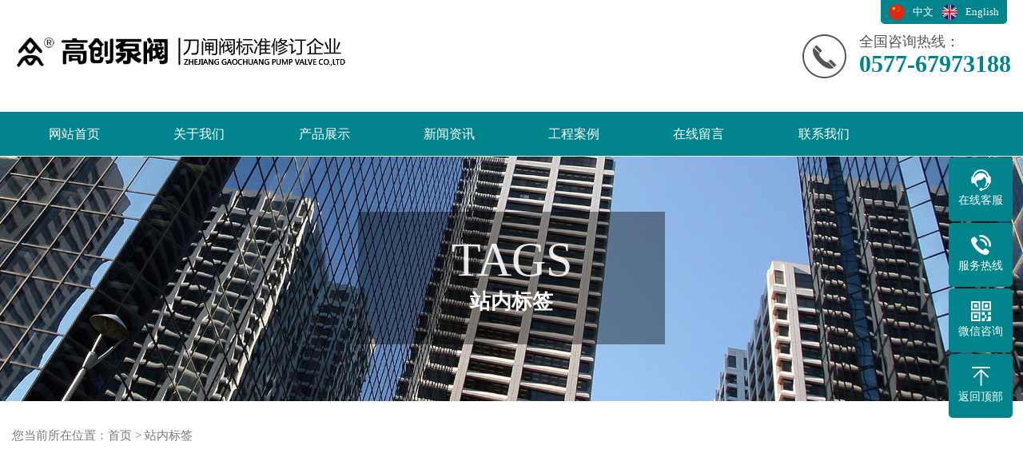

--- FILE ---
content_type: text/html; Charset=utf-8
request_url: http://wzttc.com/plug/tags.asp?tag=Z573%E4%BC%9E%E9%BD%BF%E8%BD%AE%E4%BC%A0%E5%8A%A8%E6%B5%86%E6%B6%B2%E9%98%80
body_size: 11484
content:

<!DOCTYPE html PUBLIC "-//W3C//DTD XHTML 1.0 Transitional//EN" "http://www.w3.org/TR/xhtml1/DTD/xhtml1-transitional.dtd">
<html xmlns="http://www.w3.org/1999/xhtml">
<head>
<meta http-equiv="Content-Type" content="text/html; charset=utf-8" />
<title>Z573伞齿轮传动浆液阀_浙江高创泵阀有限公司</title>
<meta name="Keywords" content="" />
<meta name="Description" content="浙江高创泵阀有限公司是一家专业设计、开发与销售与一体的泵阀生产单位,刀闸阀标准修订企业,主要产品有:刀型闸阀,刀闸阀,浆液阀,插板阀,刀形闸阀,陶瓷刀闸阀,水泵,阀门等" />

<meta http-equiv="X-UA-Compatible" content="IE=edge,chrome=1">
<meta name="viewport" content="width=device-width, initial-scale=1, maximum-scale=1, user-scalable=no">
<link href="/theme/TF000040/css/bootstrap.min.css" rel="stylesheet">
<link href="/theme/TF000040/css/font-awesome.css" rel="stylesheet">
<link href="/theme/TF000040/css/style.css" rel="stylesheet">
<link href="/theme/TF000040/css/anim.css" rel="stylesheet">
<link href="/theme/TF000040/css/page.css" rel="stylesheet">
<link href="/theme/TF000040/css/common.css" rel="stylesheet">
<script src="/theme/TF000040/js/jquery.js"></script>
<script src="/theme/TF000040/js/anim.js"></script>
<script src="/theme/TF000040/js/clipboard.min.js"></script>
<script src="/theme/TF000040/js/common.js"></script>
</head>
<body>

<!--头部开始-->
<div class="xy-head">
<div class="container">
<div class="row">
<div class="col-md-7">
<div class="xy-logo">
<h1 class="logo-img"><a href="/" title="浙江高创泵阀有限公司"><img src="/theme/TF000040/images/logo.png" alt="浙江高创泵阀有限公司"/></a></h1>
<div class="nav-btn"><span></span></div></div></div>
<div class="col-md-5 hidden-xs hidden-sm text-left">
<div class="Language"><a class="cn" href="/">中文</a><a class="en" href="#">English</a></div>
<div class="cxt"><p>全国咨询热线：</p><span>0577-67973188</span></div></div>
</div></div></div>
<!--头部结束-->

<!--导航开始-->
<div class="xy-nav">
<div class="container">
<ul class="xy-menu clearfix">
<li><a href="/" title="网站首页">网站首页</a></li>

<li ><a href="/list.asp?classid=8" title="关于我们">关于我们</a>

<dl>
  
<dd><a href="/about/company/" title="公司简介">公司简介</a></dd>  
<dd><a href="/about/culture/" title="企业文化">企业文化</a></dd>  
<dd><a href="/about/Honor/" title="荣誉资质">荣誉资质</a></dd>
</dl></li>
<li ><a href="/Product/" title="产品展示">产品展示</a>

<dl>
  
<dd><a href="/DaoZhaFa/" title="刀闸阀">刀闸阀</a></dd>  
<dd><a href="/JiangYeFa/" title="浆液阀">浆液阀</a></dd>  
<dd><a href="/ChaBanFa/" title="插板阀">插板阀</a></dd>  
<dd><a href="/KuangJiangFa/" title="矿浆阀">矿浆阀</a></dd>  
<dd><a href="/ZhaMen/" title="闸门系列">闸门系列</a></dd>
</dl></li>
<li ><a href="/news/" title="新闻资讯">新闻资讯</a>

<dl>
  
<dd><a href="/news/xw1/" title="公司新闻">公司新闻</a></dd>  
<dd><a href="/news/xw2/" title="行业新闻">行业新闻</a></dd>  
<dd><a href="/news/xw3/" title="常见问题">常见问题</a></dd>
</dl></li>
<li ><a href="/case/" title="工程案例">工程案例</a>

<dl>
  
<dd><a href="/case/anli1/" title="工程案例">工程案例</a></dd>
</dl></li>
<li ><a href="/book/" title="在线留言">在线留言</a>
</li>
<li ><a href="/contact/" title="联系我们">联系我们</a>
</li>
</ul></div></div>
<!--导航结束-->
<!--内页大图开始-->
<div class="ban_ny"><h3><span>TAGS</span>站内标签</h3></div>
<!--内页大图结束-->
<div class="ny_news">
<div class="container">
<div class="n_title anim anim-1">您当前所在位置：<a href="/">首页</a>  > <a href="tags.asp">站内标签</a></div>
<!--标签内容列表开始-->
<div class="ny_news_ny" style="height:auto; overflow:hidden">


<div class="ny_news_list anim anim-1"><a href="/JiangYeFa/477.html" title="Z573伞齿轮传动浆液阀"><div class="n_news_l"><div class="img"><img src="/upfile/202205/2022051261670097.jpg" alt="Z573伞齿轮传动浆液阀"></div></div><div class="n_news_r"><h3 ><font color="red">Z573伞齿轮传动浆液阀</font></h3><span>2022-05-12</span><p>产品优点:1.基本结构类似于双向密封刀闸阀，不同之处，阀体由两片组合并用螺丝连接形成一体2.双向密封，零泄漏，承受高压差和全通径,可达到最大流量的阀门3.无凹槽阀座设计，防止介质在密封面聚积，避免因介质聚积造成密封面漏水或闸板卡阻现象4.弹性阀座U形设计，嵌入到阀体内部…</p></div></a></div>
</div>
<!--标签内容列表结束-->
<!--分页样式-->


</div></div>

<!--底部开始-->
<div class="footer">
<div class="container">
<div class="footer_t">
<!--底部导航开始-->
<div class="footer_t_l">

<dl class="anim anim-1">
<dt><a href="/list.asp?classid=8" title="关于我们">关于我们</a></dt>
  
<dd><a href="/about/company/" title="公司简介">公司简介</a></dd>  
<dd><a href="/about/culture/" title="企业文化">企业文化</a></dd>  
<dd><a href="/about/Honor/" title="荣誉资质">荣誉资质</a></dd>
</dl>

<dl class="anim anim-1">
<dt><a href="/Product/" title="产品展示">产品展示</a></dt>
  
<dd><a href="/DaoZhaFa/" title="刀闸阀">刀闸阀</a></dd>  
<dd><a href="/JiangYeFa/" title="浆液阀">浆液阀</a></dd>  
<dd><a href="/ChaBanFa/" title="插板阀">插板阀</a></dd>  
<dd><a href="/KuangJiangFa/" title="矿浆阀">矿浆阀</a></dd>  
<dd><a href="/ZhaMen/" title="闸门系列">闸门系列</a></dd>
</dl>

<dl class="anim anim-1">
<dt><a href="/news/" title="新闻资讯">新闻资讯</a></dt>
  
<dd><a href="/news/xw1/" title="公司新闻">公司新闻</a></dd>  
<dd><a href="/news/xw2/" title="行业新闻">行业新闻</a></dd>  
<dd><a href="/news/xw3/" title="常见问题">常见问题</a></dd>
</dl>

<dl class="anim anim-1">
<dt><a href="/case/" title="工程案例">工程案例</a></dt>
  
<dd><a href="/case/anli1/" title="工程案例">工程案例</a></dd>
</dl>

</div>
<!--底部导航结束-->

<!--二维码开始-->
<div class="footer_t_r">
<dl class="anim anim-1">
<dt><img src="/theme/TF000040/images/erweima.png" alt="浙江高创泵阀有限公司"/></dt>
<dd>扫一扫 浏览手机站</dd></dl>
<dl class="anim anim-1">
<dt><img src="/upfile/202205/2022052340018929.png" alt="浙江高创泵阀有限公司"/></dt>
<dd>扫一扫 联系我们</dd></dl></div>
<!--二维码结束-->
</div>

<!--版权开始-->
<div class="footer_b">
Copyright © 浙江高创泵阀有限公司版权所有<br>
手机：13868638398　电话：0577-67973188　<span>地址：浙江省温州市永嘉县东瓯街道和二工业区
</span><br>
备案号：<a href="https://beian.miit.gov.cn/"  target="_blank" title="浙ICP备2022011176号-1">浙ICP备2022011176号-1</a>　<a href="/plug/rss.asp">网站地图</a>（<a href="/sitemap_baidu.xml" target="_blank">百度</a> / <a href="/sitemap_google.xml" target="_blank">谷歌</a>）　<span>技术支持：<a href="" target="_blank" title="中域网络">中域网络</a></span><br>
友情链接：	    
<a href="http://www.universefilter.com"  title="滤清器" target="_blank">滤清器</a> 	    
<a href="http://hunyin.wzjh007.com/diaochaxianmu/5.html"  title="温州打假维权" target="_blank">温州打假维权</a> 	    
<a href="http://www.26666648.com/BaoHuQi"  title="电动机保护器" target="_blank">电动机保护器</a> 	    
<a href="http://www.0577007.cn"  title="瑞安调查公司" target="_blank">瑞安调查公司</a> 	    
<a href="http://www.guolvqi.net"  title="篮式过滤器" target="_blank">篮式过滤器</a> 	    
<a href="http://www.jiaotimo.net.cn"  title="胶体磨厂" target="_blank">胶体磨厂</a> 	    
<a href="http://www.jiaotimo.cc"  title="胶体磨厂家" target="_blank">胶体磨厂家</a> 	    
<a href="http://www.zxjtm.com"  title="胶体磨" target="_blank">胶体磨</a> 	    
<a href="http://www.0577hzp.cn"  title="双密封刀闸阀" target="_blank">双密封刀闸阀</a> 	    
<a href="http://www.kaixite.cn"  title="闸板阀" target="_blank">闸板阀</a> 	    
<a href="http://www.xilaigao.cn"  title="陶瓷刀型闸阀" target="_blank">陶瓷刀型闸阀</a> 	    
<a href="http://www.ramd.cn"  title="陶瓷刀闸阀" target="_blank">陶瓷刀闸阀</a> 	    
<a href="http://www.racg.cn"  title="手动浆液阀" target="_blank">手动浆液阀</a> 	    
<a href="http://www.zhengxu.net.cn"  title="暗杆刀闸阀" target="_blank">暗杆刀闸阀</a> 	    
<a href="http://www.wzpvd.com"  title="浓硫酸泵" target="_blank">浓硫酸泵</a> 	    
<a href="http://www.vanen.com.cn"  title="浆液阀" target="_blank">浆液阀</a> 	    
<a href="http://www.chabanfa.cn"  title="插板阀" target="_blank">插板阀</a> 	    
<a href="http://www.gc021.com"  title="化工腐蚀泵" target="_blank">化工腐蚀泵</a> 	    
<a href="http://www.67988968.com"  title="耐腐蚀液下泵" target="_blank">耐腐蚀液下泵</a> 	    
<a href="http://zjaoguang.com"  title="美标阀门" target="_blank">美标阀门</a> 	    
<a href="http://www.gb0577.com"  title="玻璃钢泵" target="_blank">玻璃钢泵</a> 	    
<a href="http://www.hlvalve.cn"  title="刀型闸阀" target="_blank">刀型闸阀</a> 	    
<a href="http://www.cngcbf.com"  title="刀闸阀" target="_blank">刀闸阀</a> </div>
<!--版权结束-->
</div></div>
<!--底部结束-->

<!--浮动客服开始-->
<dl class="toolbar">
<dd class="qq"><a href="tencent://message/?uin=366213900&Menu=yes"><i></i><span>在线客服</span></a></dd>
<dd class="tel"><i></i><span>服务热线</span>
<div class="box"><p>服务热线</p><h3>0577-67973188</h3></div></dd>
<dd class="code"><i></i><span>微信咨询</span>
<div class="box"><img src="/upfile/202205/2022052340018929.png" alt="浙江高创泵阀有限公司"/></div></dd>
<dd class="top" id="top"><i></i><span>返回顶部</span></dd></dl>
<!--浮动客服结束-->

<!--底部图标开始-->
<div class="f_kslj">
<div class="wp">
<ul>
<li><a href="/" title="网站首页"><i class="fa fa-home" aria-hidden="true"></i>网站首页</a></li>
<li><a href="tel:13868638398" title="一键拨打"><i class="fa fa-phone" aria-hidden="true"></i>一键拨打</a></li>
<li><a onclick="dkcf()" title="微信咨询"><i class="fa fa-weixin" aria-hidden="true"></i>微信咨询</a></li>
<li><a href="/contact/" title="联系我们"><i class="fa fa-map-marker" aria-hidden="true"></i>联系我们</a></li>
</ul></div></div>
<!--底部图标结束-->

<!--微信弹窗开始-->
<div id="wxnr">
<div class="nrdf">
<i class="x" onclick="gbcf()">X</i><img src="/upfile/202205/2022052340018929.png" alt="浙江高创泵阀有限公司"/><p>截屏，微信识别二维码</p>
<p>微信号：<span id="btn" data-clipboard-text="13868638398">13868638398</span></p>
<p>（点击微信号复制，添加好友）</p>
<p><a href="weixin://"><span><i class="fa fa-weixin" aria-hidden="true"></i>打开微信</span></a></p>
</div></div>
<!--微信弹窗结束-->
<div id="weixin">微信号已复制，请打开微信添加咨询详情！</div>
<script src="/theme/TF000040/js/app.js"></script>
</body>
</html>

--- FILE ---
content_type: text/css
request_url: http://wzttc.com/theme/TF000040/css/bootstrap.min.css
body_size: 127822
content:
/*! * Bootstrap v3.3.7 (http://getbootstrap.com) * Copyright 2011-2016 Twitter, Inc. * Licensed under MIT (https://github.com/twbs/bootstrap/blob/master/LICENSE) */
/*! normalize.css v3.0.3 | MIT License | github.com/necolas/normalize.css */
html{font-family: sans-serif; -webkit-text-size-adjust: 100%; -ms-text-size-adjust: 100%}
body{margin: 0}
article,aside,details,figcaption,figure,footer,header,hgroup,main,menu,nav,section,summary{display: block}
audio,canvas,progress,video{display: inline-block; vertical-align: baseline}
audio:not([controls]){display: none; height: 0}
[hidden],template{display: none}
a{background-color: transparent}
a:active,a:hover{outline: 0}
abbr[title]{border-bottom: 1px dotted}
b,strong{font-weight: 700}
dfn{font-style: italic}
h1{margin: .67em 0; font-size: 2em}
mark{color: #000; background: #ff0}
small{font-size: 80%}
sub,sup{position: relative; font-size: 75%; line-height: 0; vertical-align: baseline}
sup{top: -.5em}
sub{bottom: -.25em}
img{border: 0}
svg:not(:root){overflow: hidden}
figure{margin: 1em 40px}
hr{height: 0; -webkit-box-sizing: content-box; -moz-box-sizing: content-box; box-sizing: content-box}
pre{overflow: auto}
code,kbd,pre,samp{font-family: monospace,monospace; font-size: 1em}
button,input,optgroup,select,textarea{margin: 0; font: inherit; color: inherit}
button{overflow: visible}
button,select{text-transform: none}
button,html input[type=button],input[type=reset],input[type=submit]{-webkit-appearance: button; cursor: pointer}
button[disabled],html input[disabled]{cursor: default}
button::-moz-focus-inner,input::-moz-focus-inner{padding: 0; border: 0}
input{line-height: normal}
input[type=checkbox],input[type=radio]{-webkit-box-sizing: border-box; -moz-box-sizing: border-box; box-sizing: border-box; padding: 0}
input[type=number]::-webkit-inner-spin-button,input[type=number]::-webkit-outer-spin-button{height: auto}
input[type=search]{-webkit-box-sizing: content-box; -moz-box-sizing: content-box; box-sizing: content-box; -webkit-appearance: textfield}
input[type=search]::-webkit-search-cancel-button,input[type=search]::-webkit-search-decoration{-webkit-appearance: none}
fieldset{padding: .35em .625em .75em; margin: 0 2px; border: 1px solid silver}
legend{padding: 0; border: 0}
textarea{overflow: auto}
optgroup{font-weight: 700}
table{border-spacing: 0; border-collapse: collapse}
td,th{padding: 0}
/*! Source: https://github.com/h5bp/html5-boilerplate/blob/master/src/css/main.css */
@media print{*,:after,:before{color: #000!important; text-shadow: none!important; background: 0 0!important; -webkit-box-shadow: none!important; box-shadow: none!important} a,a:visited{text-decoration: underline} a[href]:after{content: " (" attr(href) ")"} abbr[title]:after{content: " (" attr(title) ")"} a[href^="javascript:"]:after,a[href^="#"]:after{content: ""} blockquote,pre{border: 1px solid #999; page-break-inside: avoid} thead{display: table-header-group} img,tr{page-break-inside: avoid} img{max-width: 100%!important} h2,h3,p{orphans: 3; widows: 3} h2,h3{page-break-after: avoid} .navbar{display: none} .btn>.caret,.dropup>.btn>.caret{border-top-color: #000!important} .label{border: 1px solid #000} .table{border-collapse: collapse!important} .table td,.table th{background-color: #fff!important} .table-bordered td,.table-bordered th{border: 1px solid #ddd!important}}
@font-face{font-family: 'Glyphicons Halflings'; src: url(../fonts/glyphicons-halflings-regular.eot); src: url(../fonts/glyphicons-halflings-regular.eot?#iefix) format('embedded-opentype'),url(../fonts/glyphicons-halflings-regular.woff2) format('woff2'),url(../fonts/glyphicons-halflings-regular.woff) format('woff'),url(../fonts/glyphicons-halflings-regular.ttf) format('truetype'),url(../fonts/glyphicons-halflings-regular.svg#glyphicons_halflingsregular) format('svg')}
.glyphicon{position: relative; top: 1px; display: inline-block; font-family: 'Glyphicons Halflings'; font-style: normal; font-weight: 400; line-height: 1; -webkit-font-smoothing: antialiased; -moz-osx-font-smoothing: grayscale}
.glyphicon-asterisk:before{content: "\002a"}
.glyphicon-plus:before{content: "\002b"}
.glyphicon-eur:before,.glyphicon-euro:before{content: "\20ac"}
.glyphicon-minus:before{content: "\2212"}
.glyphicon-cloud:before{content: "\2601"}
.glyphicon-envelope:before{content: "\2709"}
.glyphicon-pencil:before{content: "\270f"}
.glyphicon-glass:before{content: "\e001"}
.glyphicon-music:before{content: "\e002"}
.glyphicon-search:before{content: "\e003"}
.glyphicon-heart:before{content: "\e005"}
.glyphicon-star:before{content: "\e006"}
.glyphicon-star-empty:before{content: "\e007"}
.glyphicon-user:before{content: "\e008"}
.glyphicon-film:before{content: "\e009"}
.glyphicon-th-large:before{content: "\e010"}
.glyphicon-th:before{content: "\e011"}
.glyphicon-th-list:before{content: "\e012"}
.glyphicon-ok:before{content: "\e013"}
.glyphicon-remove:before{content: "\e014"}
.glyphicon-zoom-in:before{content: "\e015"}
.glyphicon-zoom-out:before{content: "\e016"}
.glyphicon-off:before{content: "\e017"}
.glyphicon-signal:before{content: "\e018"}
.glyphicon-cog:before{content: "\e019"}
.glyphicon-trash:before{content: "\e020"}
.glyphicon-home:before{content: "\e021"}
.glyphicon-file:before{content: "\e022"}
.glyphicon-time:before{content: "\e023"}
.glyphicon-road:before{content: "\e024"}
.glyphicon-download-alt:before{content: "\e025"}
.glyphicon-download:before{content: "\e026"}
.glyphicon-upload:before{content: "\e027"}
.glyphicon-inbox:before{content: "\e028"}
.glyphicon-play-circle:before{content: "\e029"}
.glyphicon-repeat:before{content: "\e030"}
.glyphicon-refresh:before{content: "\e031"}
.glyphicon-list-alt:before{content: "\e032"}
.glyphicon-lock:before{content: "\e033"}
.glyphicon-flag:before{content: "\e034"}
.glyphicon-headphones:before{content: "\e035"}
.glyphicon-volume-off:before{content: "\e036"}
.glyphicon-volume-down:before{content: "\e037"}
.glyphicon-volume-up:before{content: "\e038"}
.glyphicon-qrcode:before{content: "\e039"}
.glyphicon-barcode:before{content: "\e040"}
.glyphicon-tag:before{content: "\e041"}
.glyphicon-tags:before{content: "\e042"}
.glyphicon-book:before{content: "\e043"}
.glyphicon-bookmark:before{content: "\e044"}
.glyphicon-print:before{content: "\e045"}
.glyphicon-camera:before{content: "\e046"}
.glyphicon-font:before{content: "\e047"}
.glyphicon-bold:before{content: "\e048"}
.glyphicon-italic:before{content: "\e049"}
.glyphicon-text-height:before{content: "\e050"}
.glyphicon-text-width:before{content: "\e051"}
.glyphicon-align-left:before{content: "\e052"}
.glyphicon-align-center:before{content: "\e053"}
.glyphicon-align-right:before{content: "\e054"}
.glyphicon-align-justify:before{content: "\e055"}
.glyphicon-list:before{content: "\e056"}
.glyphicon-indent-left:before{content: "\e057"}
.glyphicon-indent-right:before{content: "\e058"}
.glyphicon-facetime-video:before{content: "\e059"}
.glyphicon-picture:before{content: "\e060"}
.glyphicon-map-marker:before{content: "\e062"}
.glyphicon-adjust:before{content: "\e063"}
.glyphicon-tint:before{content: "\e064"}
.glyphicon-edit:before{content: "\e065"}
.glyphicon-share:before{content: "\e066"}
.glyphicon-check:before{content: "\e067"}
.glyphicon-move:before{content: "\e068"}
.glyphicon-step-backward:before{content: "\e069"}
.glyphicon-fast-backward:before{content: "\e070"}
.glyphicon-backward:before{content: "\e071"}
.glyphicon-play:before{content: "\e072"}
.glyphicon-pause:before{content: "\e073"}
.glyphicon-stop:before{content: "\e074"}
.glyphicon-forward:before{content: "\e075"}
.glyphicon-fast-forward:before{content: "\e076"}
.glyphicon-step-forward:before{content: "\e077"}
.glyphicon-eject:before{content: "\e078"}
.glyphicon-chevron-left:before{content: "\e079"}
.glyphicon-chevron-right:before{content: "\e080"}
.glyphicon-plus-sign:before{content: "\e081"}
.glyphicon-minus-sign:before{content: "\e082"}
.glyphicon-remove-sign:before{content: "\e083"}
.glyphicon-ok-sign:before{content: "\e084"}
.glyphicon-question-sign:before{content: "\e085"}
.glyphicon-info-sign:before{content: "\e086"}
.glyphicon-screenshot:before{content: "\e087"}
.glyphicon-remove-circle:before{content: "\e088"}
.glyphicon-ok-circle:before{content: "\e089"}
.glyphicon-ban-circle:before{content: "\e090"}
.glyphicon-arrow-left:before{content: "\e091"}
.glyphicon-arrow-right:before{content: "\e092"}
.glyphicon-arrow-up:before{content: "\e093"}
.glyphicon-arrow-down:before{content: "\e094"}
.glyphicon-share-alt:before{content: "\e095"}
.glyphicon-resize-full:before{content: "\e096"}
.glyphicon-resize-small:before{content: "\e097"}
.glyphicon-exclamation-sign:before{content: "\e101"}
.glyphicon-gift:before{content: "\e102"}
.glyphicon-leaf:before{content: "\e103"}
.glyphicon-fire:before{content: "\e104"}
.glyphicon-eye-open:before{content: "\e105"}
.glyphicon-eye-close:before{content: "\e106"}
.glyphicon-warning-sign:before{content: "\e107"}
.glyphicon-plane:before{content: "\e108"}
.glyphicon-calendar:before{content: "\e109"}
.glyphicon-random:before{content: "\e110"}
.glyphicon-comment:before{content: "\e111"}
.glyphicon-magnet:before{content: "\e112"}
.glyphicon-chevron-up:before{content: "\e113"}
.glyphicon-chevron-down:before{content: "\e114"}
.glyphicon-retweet:before{content: "\e115"}
.glyphicon-shopping-cart:before{content: "\e116"}
.glyphicon-folder-close:before{content: "\e117"}
.glyphicon-folder-open:before{content: "\e118"}
.glyphicon-resize-vertical:before{content: "\e119"}
.glyphicon-resize-horizontal:before{content: "\e120"}
.glyphicon-hdd:before{content: "\e121"}
.glyphicon-bullhorn:before{content: "\e122"}
.glyphicon-bell:before{content: "\e123"}
.glyphicon-certificate:before{content: "\e124"}
.glyphicon-thumbs-up:before{content: "\e125"}
.glyphicon-thumbs-down:before{content: "\e126"}
.glyphicon-hand-right:before{content: "\e127"}
.glyphicon-hand-left:before{content: "\e128"}
.glyphicon-hand-up:before{content: "\e129"}
.glyphicon-hand-down:before{content: "\e130"}
.glyphicon-circle-arrow-right:before{content: "\e131"}
.glyphicon-circle-arrow-left:before{content: "\e132"}
.glyphicon-circle-arrow-up:before{content: "\e133"}
.glyphicon-circle-arrow-down:before{content: "\e134"}
.glyphicon-globe:before{content: "\e135"}
.glyphicon-wrench:before{content: "\e136"}
.glyphicon-tasks:before{content: "\e137"}
.glyphicon-filter:before{content: "\e138"}
.glyphicon-briefcase:before{content: "\e139"}
.glyphicon-fullscreen:before{content: "\e140"}
.glyphicon-dashboard:before{content: "\e141"}
.glyphicon-paperclip:before{content: "\e142"}
.glyphicon-heart-empty:before{content: "\e143"}
.glyphicon-link:before{content: "\e144"}
.glyphicon-phone:before{content: "\e145"}
.glyphicon-pushpin:before{content: "\e146"}
.glyphicon-usd:before{content: "\e148"}
.glyphicon-gbp:before{content: "\e149"}
.glyphicon-sort:before{content: "\e150"}
.glyphicon-sort-by-alphabet:before{content: "\e151"}
.glyphicon-sort-by-alphabet-alt:before{content: "\e152"}
.glyphicon-sort-by-order:before{content: "\e153"}
.glyphicon-sort-by-order-alt:before{content: "\e154"}
.glyphicon-sort-by-attributes:before{content: "\e155"}
.glyphicon-sort-by-attributes-alt:before{content: "\e156"}
.glyphicon-unchecked:before{content: "\e157"}
.glyphicon-expand:before{content: "\e158"}
.glyphicon-collapse-down:before{content: "\e159"}
.glyphicon-collapse-up:before{content: "\e160"}
.glyphicon-log-in:before{content: "\e161"}
.glyphicon-flash:before{content: "\e162"}
.glyphicon-log-out:before{content: "\e163"}
.glyphicon-new-window:before{content: "\e164"}
.glyphicon-record:before{content: "\e165"}
.glyphicon-save:before{content: "\e166"}
.glyphicon-open:before{content: "\e167"}
.glyphicon-saved:before{content: "\e168"}
.glyphicon-import:before{content: "\e169"}
.glyphicon-export:before{content: "\e170"}
.glyphicon-send:before{content: "\e171"}
.glyphicon-floppy-disk:before{content: "\e172"}
.glyphicon-floppy-saved:before{content: "\e173"}
.glyphicon-floppy-remove:before{content: "\e174"}
.glyphicon-floppy-save:before{content: "\e175"}
.glyphicon-floppy-open:before{content: "\e176"}
.glyphicon-credit-card:before{content: "\e177"}
.glyphicon-transfer:before{content: "\e178"}
.glyphicon-cutlery:before{content: "\e179"}
.glyphicon-header:before{content: "\e180"}
.glyphicon-compressed:before{content: "\e181"}
.glyphicon-earphone:before{content: "\e182"}
.glyphicon-phone-alt:before{content: "\e183"}
.glyphicon-tower:before{content: "\e184"}
.glyphicon-stats:before{content: "\e185"}
.glyphicon-sd-video:before{content: "\e186"}
.glyphicon-hd-video:before{content: "\e187"}
.glyphicon-subtitles:before{content: "\e188"}
.glyphicon-sound-stereo:before{content: "\e189"}
.glyphicon-sound-dolby:before{content: "\e190"}
.glyphicon-sound-5-1:before{content: "\e191"}
.glyphicon-sound-6-1:before{content: "\e192"}
.glyphicon-sound-7-1:before{content: "\e193"}
.glyphicon-copyright-mark:before{content: "\e194"}
.glyphicon-registration-mark:before{content: "\e195"}
.glyphicon-cloud-download:before{content: "\e197"}
.glyphicon-cloud-upload:before{content: "\e198"}
.glyphicon-tree-conifer:before{content: "\e199"}
.glyphicon-tree-deciduous:before{content: "\e200"}
.glyphicon-cd:before{content: "\e201"}
.glyphicon-save-file:before{content: "\e202"}
.glyphicon-open-file:before{content: "\e203"}
.glyphicon-level-up:before{content: "\e204"}
.glyphicon-copy:before{content: "\e205"}
.glyphicon-paste:before{content: "\e206"}
.glyphicon-alert:before{content: "\e209"}
.glyphicon-equalizer:before{content: "\e210"}
.glyphicon-king:before{content: "\e211"}
.glyphicon-queen:before{content: "\e212"}
.glyphicon-pawn:before{content: "\e213"}
.glyphicon-bishop:before{content: "\e214"}
.glyphicon-knight:before{content: "\e215"}
.glyphicon-baby-formula:before{content: "\e216"}
.glyphicon-tent:before{content: "\26fa"}
.glyphicon-blackboard:before{content: "\e218"}
.glyphicon-bed:before{content: "\e219"}
.glyphicon-apple:before{content: "\f8ff"}
.glyphicon-erase:before{content: "\e221"}
.glyphicon-hourglass:before{content: "\231b"}
.glyphicon-lamp:before{content: "\e223"}
.glyphicon-duplicate:before{content: "\e224"}
.glyphicon-piggy-bank:before{content: "\e225"}
.glyphicon-scissors:before{content: "\e226"}
.glyphicon-bitcoin:before{content: "\e227"}
.glyphicon-btc:before{content: "\e227"}
.glyphicon-xbt:before{content: "\e227"}
.glyphicon-yen:before{content: "\00a5"}
.glyphicon-jpy:before{content: "\00a5"}
.glyphicon-ruble:before{content: "\20bd"}
.glyphicon-rub:before{content: "\20bd"}
.glyphicon-scale:before{content: "\e230"}
.glyphicon-ice-lolly:before{content: "\e231"}
.glyphicon-ice-lolly-tasted:before{content: "\e232"}
.glyphicon-education:before{content: "\e233"}
.glyphicon-option-horizontal:before{content: "\e234"}
.glyphicon-option-vertical:before{content: "\e235"}
.glyphicon-menu-hamburger:before{content: "\e236"}
.glyphicon-modal-window:before{content: "\e237"}
.glyphicon-oil:before{content: "\e238"}
.glyphicon-grain:before{content: "\e239"}
.glyphicon-sunglasses:before{content: "\e240"}
.glyphicon-text-size:before{content: "\e241"}
.glyphicon-text-color:before{content: "\e242"}
.glyphicon-text-background:before{content: "\e243"}
.glyphicon-object-align-top:before{content: "\e244"}
.glyphicon-object-align-bottom:before{content: "\e245"}
.glyphicon-object-align-horizontal:before{content: "\e246"}
.glyphicon-object-align-left:before{content: "\e247"}
.glyphicon-object-align-vertical:before{content: "\e248"}
.glyphicon-object-align-right:before{content: "\e249"}
.glyphicon-triangle-right:before{content: "\e250"}
.glyphicon-triangle-left:before{content: "\e251"}
.glyphicon-triangle-bottom:before{content: "\e252"}
.glyphicon-triangle-top:before{content: "\e253"}
.glyphicon-console:before{content: "\e254"}
.glyphicon-superscript:before{content: "\e255"}
.glyphicon-subscript:before{content: "\e256"}
.glyphicon-menu-left:before{content: "\e257"}
.glyphicon-menu-right:before{content: "\e258"}
.glyphicon-menu-down:before{content: "\e259"}
.glyphicon-menu-up:before{content: "\e260"}
*{-webkit-box-sizing: border-box; -moz-box-sizing: border-box; box-sizing: border-box;}
:after,:before{-webkit-box-sizing: border-box; -moz-box-sizing: border-box; box-sizing: border-box}
html{font-size: 10px; -webkit-tap-highlight-color: rgba(0,0,0,0)}
body{font-family: "Helvetica Neue",Helvetica,Arial,sans-serif; font-size: 14px; line-height: 1.42857143; color: #333; background-color: #fff}
button,input,select,textarea{font-family: inherit; font-size: inherit; line-height: inherit}
a{color: #01848b; text-decoration: none}
a:focus,a:hover{color: #01848b; text-decoration: underline}
a:focus{outline: 5px auto -webkit-focus-ring-color; outline-offset: -2px}
figure{margin: 0}
img{vertical-align: middle}
.carousel-inner>.item>a>img,.carousel-inner>.item>img,.img-responsive,.thumbnail a>img,.thumbnail>img{display: block; max-width: 100%; height: auto}
.img-rounded{border-radius: 6px}
.img-thumbnail{display: inline-block; max-width: 100%; height: auto; padding: 4px; line-height: 1.42857143; background-color: #fff; border: 1px solid #ddd; border-radius: 4px; -webkit-transition: all .2s ease-in-out; -o-transition: all .2s ease-in-out; transition: all .2s ease-in-out}
.img-circle{border-radius: 50%}
hr{margin-top: 20px; margin-bottom: 20px; border: 0; border-top: 1px solid #eee}
.sr-only{position: absolute; width: 1px; height: 1px; padding: 0; margin: -1px; overflow: hidden; clip: rect(0,0,0,0); border: 0}
.sr-only-focusable:active,.sr-only-focusable:focus{position: static; width: auto; height: auto; margin: 0; overflow: visible; clip: auto}
[role=button]{cursor: pointer}
.h1,.h2,.h3,.h4,.h5,.h6,h1,h2,h3,h4,h5,h6{font-family: inherit; font-weight: 500; line-height: 1.1; color: inherit}
.h1 .small,.h1 small,.h2 .small,.h2 small,.h3 .small,.h3 small,.h4 .small,.h4 small,.h5 .small,.h5 small,.h6 .small,.h6 small,h1 .small,h1 small,h2 .small,h2 small,h3 .small,h3 small,h4 .small,h4 small,h5 .small,h5 small,h6 .small,h6 small{font-weight: 400; line-height: 1; color: #777}
.h1,.h2,.h3,h1,h2,h3{margin-top: 20px; margin-bottom: 10px}
.h1 .small,.h1 small,.h2 .small,.h2 small,.h3 .small,.h3 small,h1 .small,h1 small,h2 .small,h2 small,h3 .small,h3 small{font-size: 65%}
.h4,.h5,.h6,h4,h5,h6{margin-top: 10px; margin-bottom: 10px}
.h4 .small,.h4 small,.h5 .small,.h5 small,.h6 .small,.h6 small,h4 .small,h4 small,h5 .small,h5 small,h6 .small,h6 small{font-size: 75%}
.h1,h1{font-size: 36px}
.h2,h2{font-size: 30px}
.h3,h3{font-size: 24px}
.h4,h4{font-size: 18px}
.h5,h5{font-size: 14px}
.h6,h6{font-size: 12px}
p{margin: 0 0 10px}
.lead{margin-bottom: 20px; font-size: 16px; font-weight: 300; line-height: 1.4}
@media (min-width: 768px){.lead{font-size:21px}}
.small,small{font-size: 85%}
.mark,mark{padding: .2em; background-color: #fcf8e3}
.text-left{text-align: left}
.text-right{text-align: right}
.text-center{text-align: center}
.text-justify{text-align: justify}
.text-nowrap{white-space: nowrap}
.text-lowercase{text-transform: lowercase}
.text-uppercase{text-transform: uppercase}
.text-capitalize{text-transform: capitalize}
.text-muted{color: #777}
.text-primary{color: #01848b}
a.text-primary:focus,a.text-primary:hover{color: #286090}
.text-success{color: #3c763d}
a.text-success:focus,a.text-success:hover{color: #2b542c}
.text-info{color: #31708f}
a.text-info:focus,a.text-info:hover{color: #245269}
.text-warning{color: #8a6d3b}
a.text-warning:focus,a.text-warning:hover{color: #66512c}
.text-danger{color: #a94442}
a.text-danger:focus,a.text-danger:hover{color: #843534}
.bg-primary{color: #fff; background-color: #01848b}
a.bg-primary:focus,a.bg-primary:hover{background-color: #286090}
.bg-success{background-color: #dff0d8}
a.bg-success:focus,a.bg-success:hover{background-color: #c1e2b3}
.bg-info{background-color: #d9edf7}
a.bg-info:focus,a.bg-info:hover{background-color: #afd9ee}
.bg-warning{background-color: #fcf8e3}
a.bg-warning:focus,a.bg-warning:hover{background-color: #f7ecb5}
.bg-danger{background-color: #f2dede}
a.bg-danger:focus,a.bg-danger:hover{background-color: #e4b9b9}
.page-header{padding-bottom: 9px; margin: 40px 0 20px; border-bottom: 1px solid #eee}
ol,ul{margin-top: 0; margin-bottom: 10px}
ol ol,ol ul,ul ol,ul ul{margin-bottom: 0}
.list-unstyled{padding-left: 0; list-style: none}
.list-inline{padding-left: 0; margin-left: -5px; list-style: none}
.list-inline>li{display: inline-block; padding-right: 5px; padding-left: 5px}
/*dl{margin-top: 0; margin-bottom: 20px}*/
dd,dt{line-height: 1.42857143}
dt{font-weight: 700}
dd{margin-left: 0}
@media (min-width: 768px){.dl-horizontal dt{float:left; width: 160px; overflow: hidden; clear: left; text-align: right; text-overflow: ellipsis; white-space: nowrap} .dl-horizontal dd{margin-left: 180px}}
abbr[data-original-title],abbr[title]{cursor: help; border-bottom: 1px dotted #777}
.initialism{font-size: 90%; text-transform: uppercase}
blockquote{padding: 10px 20px; margin: 0 0 20px; font-size: 17.5px; border-left: 5px solid #eee}
blockquote ol:last-child,blockquote p:last-child,blockquote ul:last-child{margin-bottom: 0}
blockquote .small,blockquote footer,blockquote small{display: block; font-size: 80%; line-height: 1.42857143; color: #777}
blockquote .small:before,blockquote footer:before,blockquote small:before{content: '\2014 \00A0'}
.blockquote-reverse,blockquote.pull-right{padding-right: 15px; padding-left: 0; text-align: right; border-right: 5px solid #eee; border-left: 0}
.blockquote-reverse .small:before,.blockquote-reverse footer:before,.blockquote-reverse small:before,blockquote.pull-right .small:before,blockquote.pull-right footer:before,blockquote.pull-right small:before{content: ''}
.blockquote-reverse .small:after,.blockquote-reverse footer:after,.blockquote-reverse small:after,blockquote.pull-right .small:after,blockquote.pull-right footer:after,blockquote.pull-right small:after{content: '\00A0 \2014'}
address{margin-bottom: 20px; font-style: normal; line-height: 1.42857143}
code,kbd,pre,samp{font-family: Menlo,Monaco,Consolas,"Courier New",monospace}
code{padding: 2px 4px; font-size: 90%; color: #c7254e; background-color: #f9f2f4; border-radius: 4px}
kbd{padding: 2px 4px; font-size: 90%; color: #fff; background-color: #333; border-radius: 3px; -webkit-box-shadow: inset 0 -1px 0 rgba(0,0,0,.25); box-shadow: inset 0 -1px 0 rgba(0,0,0,.25)}
kbd kbd{padding: 0; font-size: 100%; font-weight: 700; -webkit-box-shadow: none; box-shadow: none}
pre{display: block; padding: 9.5px; margin: 0 0 10px; font-size: 13px; line-height: 1.42857143; color: #333; word-break: break-all; word-wrap: break-word; background-color: #f5f5f5; border: 1px solid #ccc; border-radius: 4px}
pre code{padding: 0; font-size: inherit; color: inherit; white-space: pre-wrap; background-color: transparent; border-radius: 0}
.pre-scrollable{max-height: 340px; overflow-y: scroll}
.container{padding-right: 15px; padding-left: 15px; margin-right: auto; margin-left: auto}
@media (max-width: 768px){.container{width: 100%;}}
@media (max-width: 1279px){.container{width: 100%;}}
@media (min-width: 1280px){.container{width:1280px}}
.container-fluid{padding-right: 15px; padding-left: 15px; margin-right: auto; margin-left: auto}
.row{margin-right: -15px; margin-left: -15px}
.col-lg-1,.col-lg-10,.col-lg-11,.col-lg-12,.col-lg-2,.col-lg-3,.col-lg-4,.col-lg-5,.col-lg-6,.col-lg-7,.col-lg-8,.col-lg-9,.col-md-1,.col-md-10,.col-md-11,.col-md-12,.col-md-2,.col-md-3,.col-md-4,.col-md-5,.col-md-6,.col-md-7,.col-md-8,.col-md-9,.col-sm-1,.col-sm-10,.col-sm-11,.col-sm-12,.col-sm-2,.col-sm-3,.col-sm-4,.col-sm-5,.col-sm-6,.col-sm-7,.col-sm-8,.col-sm-9,.col-xs-1,.col-xs-10,.col-xs-11,.col-xs-12,.col-xs-2,.col-xs-3,.col-xs-4,.col-xs-5,.col-xs-6,.col-xs-7,.col-xs-8,.col-xs-9{position: relative; min-height: 1px; padding-right: 15px; padding-left: 15px}
.col-xs-1,.col-xs-10,.col-xs-11,.col-xs-12,.col-xs-2,.col-xs-3,.col-xs-4,.col-xs-5,.col-xs-6,.col-xs-7,.col-xs-8,.col-xs-9{float: left}
.col-xs-12{width: 100%}
.col-xs-11{width: 91.66666667%}
.col-xs-10{width: 83.33333333%}
.col-xs-9{width: 75%}
.col-xs-8{width: 66.66666667%}
.col-xs-7{width: 58.33333333%}
.col-xs-6{width: 50%}
.col-xs-5{width: 41.66666667%}
.col-xs-4{width: 33.33333333%}
.col-xs-3{width: 25%}
.col-xs-2{width: 16.66666667%}
.col-xs-1{width: 8.33333333%}
.col-xs-pull-12{right: 100%}
.col-xs-pull-11{right: 91.66666667%}
.col-xs-pull-10{right: 83.33333333%}
.col-xs-pull-9{right: 75%}
.col-xs-pull-8{right: 66.66666667%}
.col-xs-pull-7{right: 58.33333333%}
.col-xs-pull-6{right: 50%}
.col-xs-pull-5{right: 41.66666667%}
.col-xs-pull-4{right: 33.33333333%}
.col-xs-pull-3{right: 25%}
.col-xs-pull-2{right: 16.66666667%}
.col-xs-pull-1{right: 8.33333333%}
.col-xs-pull-0{right: auto}
.col-xs-push-12{left: 100%}
.col-xs-push-11{left: 91.66666667%}
.col-xs-push-10{left: 83.33333333%}
.col-xs-push-9{left: 75%}
.col-xs-push-8{left: 66.66666667%}
.col-xs-push-7{left: 58.33333333%}
.col-xs-push-6{left: 50%}
.col-xs-push-5{left: 41.66666667%}
.col-xs-push-4{left: 33.33333333%}
.col-xs-push-3{left: 25%}
.col-xs-push-2{left: 16.66666667%}
.col-xs-push-1{left: 8.33333333%}
.col-xs-push-0{left: auto}
.col-xs-offset-12{margin-left: 100%}
.col-xs-offset-11{margin-left: 91.66666667%}
.col-xs-offset-10{margin-left: 83.33333333%}
.col-xs-offset-9{margin-left: 75%}
.col-xs-offset-8{margin-left: 66.66666667%}
.col-xs-offset-7{margin-left: 58.33333333%}
.col-xs-offset-6{margin-left: 50%}
.col-xs-offset-5{margin-left: 41.66666667%}
.col-xs-offset-4{margin-left: 33.33333333%}
.col-xs-offset-3{margin-left: 25%}
.col-xs-offset-2{margin-left: 16.66666667%}
.col-xs-offset-1{margin-left: 8.33333333%}
.col-xs-offset-0{margin-left: 0}
@media (min-width: 768px){.col-sm-1,.col-sm-10,.col-sm-11,.col-sm-12,.col-sm-2,.col-sm-3,.col-sm-4,.col-sm-5,.col-sm-6,.col-sm-7,.col-sm-8,.col-sm-9{float:left} .col-sm-12{width: 100%} .col-sm-11{width: 91.66666667%} .col-sm-10{width: 83.33333333%} .col-sm-9{width: 75%} .col-sm-8{width: 66.66666667%} .col-sm-7{width: 58.33333333%} .col-sm-6{width: 50%} .col-sm-5{width: 41.66666667%} .col-sm-4{width: 33.33333333%} .col-sm-3{width: 25%} .col-sm-2{width: 16.66666667%} .col-sm-1{width: 8.33333333%} .col-sm-pull-12{right: 100%} .col-sm-pull-11{right: 91.66666667%} .col-sm-pull-10{right: 83.33333333%} .col-sm-pull-9{right: 75%} .col-sm-pull-8{right: 66.66666667%} .col-sm-pull-7{right: 58.33333333%} .col-sm-pull-6{right: 50%} .col-sm-pull-5{right: 41.66666667%} .col-sm-pull-4{right: 33.33333333%} .col-sm-pull-3{right: 25%} .col-sm-pull-2{right: 16.66666667%} .col-sm-pull-1{right: 8.33333333%} .col-sm-pull-0{right: auto} .col-sm-push-12{left: 100%} .col-sm-push-11{left: 91.66666667%} .col-sm-push-10{left: 83.33333333%} .col-sm-push-9{left: 75%} .col-sm-push-8{left: 66.66666667%} .col-sm-push-7{left: 58.33333333%} .col-sm-push-6{left: 50%} .col-sm-push-5{left: 41.66666667%} .col-sm-push-4{left: 33.33333333%} .col-sm-push-3{left: 25%} .col-sm-push-2{left: 16.66666667%} .col-sm-push-1{left: 8.33333333%} .col-sm-push-0{left: auto} .col-sm-offset-12{margin-left: 100%} .col-sm-offset-11{margin-left: 91.66666667%} .col-sm-offset-10{margin-left: 83.33333333%} .col-sm-offset-9{margin-left: 75%} .col-sm-offset-8{margin-left: 66.66666667%} .col-sm-offset-7{margin-left: 58.33333333%} .col-sm-offset-6{margin-left: 50%} .col-sm-offset-5{margin-left: 41.66666667%} .col-sm-offset-4{margin-left: 33.33333333%} .col-sm-offset-3{margin-left: 25%} .col-sm-offset-2{margin-left: 16.66666667%} .col-sm-offset-1{margin-left: 8.33333333%} .col-sm-offset-0{margin-left: 0}}
@media (min-width: 992px){.col-md-1,.col-md-10,.col-md-11,.col-md-12,.col-md-2,.col-md-3,.col-md-4,.col-md-5,.col-md-6,.col-md-7,.col-md-8,.col-md-9{float:left} .col-md-12{width: 100%} .col-md-11{width: 91.66666667%} .col-md-10{width: 83.33333333%} .col-md-9{width: 75%} .col-md-8{width: 66.66666667%} .col-md-7{width: 58.33333333%} .col-md-6{width: 50%} .col-md-5{width: 41.66666667%} .col-md-4{width: 33.33333333%} .col-md-3{width: 25%} .col-md-2{width: 16.66666667%} .col-md-1{width: 8.33333333%} .col-md-pull-12{right: 100%} .col-md-pull-11{right: 91.66666667%} .col-md-pull-10{right: 83.33333333%} .col-md-pull-9{right: 75%} .col-md-pull-8{right: 66.66666667%} .col-md-pull-7{right: 58.33333333%} .col-md-pull-6{right: 50%} .col-md-pull-5{right: 41.66666667%} .col-md-pull-4{right: 33.33333333%} .col-md-pull-3{right: 25%} .col-md-pull-2{right: 16.66666667%} .col-md-pull-1{right: 8.33333333%} .col-md-pull-0{right: auto} .col-md-push-12{left: 100%} .col-md-push-11{left: 91.66666667%} .col-md-push-10{left: 83.33333333%} .col-md-push-9{left: 75%} .col-md-push-8{left: 66.66666667%} .col-md-push-7{left: 58.33333333%} .col-md-push-6{left: 50%} .col-md-push-5{left: 41.66666667%} .col-md-push-4{left: 33.33333333%} .col-md-push-3{left: 25%} .col-md-push-2{left: 16.66666667%} .col-md-push-1{left: 8.33333333%} .col-md-push-0{left: auto} .col-md-offset-12{margin-left: 100%} .col-md-offset-11{margin-left: 91.66666667%} .col-md-offset-10{margin-left: 83.33333333%} .col-md-offset-9{margin-left: 75%} .col-md-offset-8{margin-left: 66.66666667%} .col-md-offset-7{margin-left: 58.33333333%} .col-md-offset-6{margin-left: 50%} .col-md-offset-5{margin-left: 41.66666667%} .col-md-offset-4{margin-left: 33.33333333%} .col-md-offset-3{margin-left: 25%} .col-md-offset-2{margin-left: 16.66666667%} .col-md-offset-1{margin-left: 8.33333333%} .col-md-offset-0{margin-left: 0}}
@media (min-width: 1200px){.col-lg-1,.col-lg-10,.col-lg-11,.col-lg-12,.col-lg-2,.col-lg-3,.col-lg-4,.col-lg-5,.col-lg-6,.col-lg-7,.col-lg-8,.col-lg-9{float:left} .col-lg-12{width: 100%} .col-lg-11{width: 91.66666667%} .col-lg-10{width: 83.33333333%} .col-lg-9{width: 75%} .col-lg-8{width: 66.66666667%} .col-lg-7{width: 58.33333333%} .col-lg-6{width: 50%} .col-lg-5{width: 41.66666667%} .col-lg-4{width: 33.33333333%} .col-lg-3{width: 25%} .col-lg-2{width: 16.66666667%} .col-lg-1{width: 8.33333333%} .col-lg-pull-12{right: 100%} .col-lg-pull-11{right: 91.66666667%} .col-lg-pull-10{right: 83.33333333%} .col-lg-pull-9{right: 75%} .col-lg-pull-8{right: 66.66666667%} .col-lg-pull-7{right: 58.33333333%} .col-lg-pull-6{right: 50%} .col-lg-pull-5{right: 41.66666667%} .col-lg-pull-4{right: 33.33333333%} .col-lg-pull-3{right: 25%} .col-lg-pull-2{right: 16.66666667%} .col-lg-pull-1{right: 8.33333333%} .col-lg-pull-0{right: auto} .col-lg-push-12{left: 100%} .col-lg-push-11{left: 91.66666667%} .col-lg-push-10{left: 83.33333333%} .col-lg-push-9{left: 75%} .col-lg-push-8{left: 66.66666667%} .col-lg-push-7{left: 58.33333333%} .col-lg-push-6{left: 50%} .col-lg-push-5{left: 41.66666667%} .col-lg-push-4{left: 33.33333333%} .col-lg-push-3{left: 25%} .col-lg-push-2{left: 16.66666667%} .col-lg-push-1{left: 8.33333333%} .col-lg-push-0{left: auto} .col-lg-offset-12{margin-left: 100%} .col-lg-offset-11{margin-left: 91.66666667%} .col-lg-offset-10{margin-left: 83.33333333%} .col-lg-offset-9{margin-left: 75%} .col-lg-offset-8{margin-left: 66.66666667%} .col-lg-offset-7{margin-left: 58.33333333%} .col-lg-offset-6{margin-left: 50%} .col-lg-offset-5{margin-left: 41.66666667%} .col-lg-offset-4{margin-left: 33.33333333%} .col-lg-offset-3{margin-left: 25%} .col-lg-offset-2{margin-left: 16.66666667%} .col-lg-offset-1{margin-left: 8.33333333%} .col-lg-offset-0{margin-left: 0}}
table{background-color: transparent}
caption{padding-top: 8px; padding-bottom: 8px; color: #777; text-align: left}
th{text-align: left}
.table{width: 100%; max-width: 100%; margin-bottom: 20px}
.table>tbody>tr>td,.table>tbody>tr>th,.table>tfoot>tr>td,.table>tfoot>tr>th,.table>thead>tr>td,.table>thead>tr>th{padding: 8px; line-height: 1.42857143; vertical-align: top; border-top: 1px solid #ddd}
.table>thead>tr>th{vertical-align: bottom; border-bottom: 2px solid #ddd}
.table>caption+thead>tr:first-child>td,.table>caption+thead>tr:first-child>th,.table>colgroup+thead>tr:first-child>td,.table>colgroup+thead>tr:first-child>th,.table>thead:first-child>tr:first-child>td,.table>thead:first-child>tr:first-child>th{border-top: 0}
.table>tbody+tbody{border-top: 2px solid #ddd}
.table .table{background-color: #fff}
.table-condensed>tbody>tr>td,.table-condensed>tbody>tr>th,.table-condensed>tfoot>tr>td,.table-condensed>tfoot>tr>th,.table-condensed>thead>tr>td,.table-condensed>thead>tr>th{padding: 5px}
.table-bordered{border: 1px solid #ddd}
.table-bordered>tbody>tr>td,.table-bordered>tbody>tr>th,.table-bordered>tfoot>tr>td,.table-bordered>tfoot>tr>th,.table-bordered>thead>tr>td,.table-bordered>thead>tr>th{border: 1px solid #ddd}
.table-bordered>thead>tr>td,.table-bordered>thead>tr>th{border-bottom-width: 2px}
.table-striped>tbody>tr:nth-of-type(odd){background-color: #f9f9f9}
.table-hover>tbody>tr:hover{background-color: #f5f5f5}
table col[class*=col-]{position: static; display: table-column; float: none}
table td[class*=col-],table th[class*=col-]{position: static; display: table-cell; float: none}
.table>tbody>tr.active>td,.table>tbody>tr.active>th,.table>tbody>tr>td.active,.table>tbody>tr>th.active,.table>tfoot>tr.active>td,.table>tfoot>tr.active>th,.table>tfoot>tr>td.active,.table>tfoot>tr>th.active,.table>thead>tr.active>td,.table>thead>tr.active>th,.table>thead>tr>td.active,.table>thead>tr>th.active{background-color: #f5f5f5}
.table-hover>tbody>tr.active:hover>td,.table-hover>tbody>tr.active:hover>th,.table-hover>tbody>tr:hover>.active,.table-hover>tbody>tr>td.active:hover,.table-hover>tbody>tr>th.active:hover{background-color: #e8e8e8}
.table>tbody>tr.success>td,.table>tbody>tr.success>th,.table>tbody>tr>td.success,.table>tbody>tr>th.success,.table>tfoot>tr.success>td,.table>tfoot>tr.success>th,.table>tfoot>tr>td.success,.table>tfoot>tr>th.success,.table>thead>tr.success>td,.table>thead>tr.success>th,.table>thead>tr>td.success,.table>thead>tr>th.success{background-color: #dff0d8}
.table-hover>tbody>tr.success:hover>td,.table-hover>tbody>tr.success:hover>th,.table-hover>tbody>tr:hover>.success,.table-hover>tbody>tr>td.success:hover,.table-hover>tbody>tr>th.success:hover{background-color: #d0e9c6}
.table>tbody>tr.info>td,.table>tbody>tr.info>th,.table>tbody>tr>td.info,.table>tbody>tr>th.info,.table>tfoot>tr.info>td,.table>tfoot>tr.info>th,.table>tfoot>tr>td.info,.table>tfoot>tr>th.info,.table>thead>tr.info>td,.table>thead>tr.info>th,.table>thead>tr>td.info,.table>thead>tr>th.info{background-color: #d9edf7}
.table-hover>tbody>tr.info:hover>td,.table-hover>tbody>tr.info:hover>th,.table-hover>tbody>tr:hover>.info,.table-hover>tbody>tr>td.info:hover,.table-hover>tbody>tr>th.info:hover{background-color: #c4e3f3}
.table>tbody>tr.warning>td,.table>tbody>tr.warning>th,.table>tbody>tr>td.warning,.table>tbody>tr>th.warning,.table>tfoot>tr.warning>td,.table>tfoot>tr.warning>th,.table>tfoot>tr>td.warning,.table>tfoot>tr>th.warning,.table>thead>tr.warning>td,.table>thead>tr.warning>th,.table>thead>tr>td.warning,.table>thead>tr>th.warning{background-color: #fcf8e3}
.table-hover>tbody>tr.warning:hover>td,.table-hover>tbody>tr.warning:hover>th,.table-hover>tbody>tr:hover>.warning,.table-hover>tbody>tr>td.warning:hover,.table-hover>tbody>tr>th.warning:hover{background-color: #faf2cc}
.table>tbody>tr.danger>td,.table>tbody>tr.danger>th,.table>tbody>tr>td.danger,.table>tbody>tr>th.danger,.table>tfoot>tr.danger>td,.table>tfoot>tr.danger>th,.table>tfoot>tr>td.danger,.table>tfoot>tr>th.danger,.table>thead>tr.danger>td,.table>thead>tr.danger>th,.table>thead>tr>td.danger,.table>thead>tr>th.danger{background-color: #f2dede}
.table-hover>tbody>tr.danger:hover>td,.table-hover>tbody>tr.danger:hover>th,.table-hover>tbody>tr:hover>.danger,.table-hover>tbody>tr>td.danger:hover,.table-hover>tbody>tr>th.danger:hover{background-color: #ebcccc}
.table-responsive{min-height: .01%; overflow-x: auto}
@media screen and (max-width: 767px){.table-responsive{width:100%; margin-bottom: 15px; overflow-y: hidden; -ms-overflow-style: -ms-autohiding-scrollbar; border: 1px solid #ddd} .table-responsive>.table{margin-bottom: 0} .table-responsive>.table>tbody>tr>td,.table-responsive>.table>tbody>tr>th,.table-responsive>.table>tfoot>tr>td,.table-responsive>.table>tfoot>tr>th,.table-responsive>.table>thead>tr>td,.table-responsive>.table>thead>tr>th{white-space: nowrap} .table-responsive>.table-bordered{border: 0} .table-responsive>.table-bordered>tbody>tr>td:first-child,.table-responsive>.table-bordered>tbody>tr>th:first-child,.table-responsive>.table-bordered>tfoot>tr>td:first-child,.table-responsive>.table-bordered>tfoot>tr>th:first-child,.table-responsive>.table-bordered>thead>tr>td:first-child,.table-responsive>.table-bordered>thead>tr>th:first-child{border-left: 0} .table-responsive>.table-bordered>tbody>tr>td:last-child,.table-responsive>.table-bordered>tbody>tr>th:last-child,.table-responsive>.table-bordered>tfoot>tr>td:last-child,.table-responsive>.table-bordered>tfoot>tr>th:last-child,.table-responsive>.table-bordered>thead>tr>td:last-child,.table-responsive>.table-bordered>thead>tr>th:last-child{border-right: 0} .table-responsive>.table-bordered>tbody>tr:last-child>td,.table-responsive>.table-bordered>tbody>tr:last-child>th,.table-responsive>.table-bordered>tfoot>tr:last-child>td,.table-responsive>.table-bordered>tfoot>tr:last-child>th{border-bottom: 0}}
fieldset{min-width: 0; padding: 0; margin: 0; border: 0}
legend{display: block; width: 100%; padding: 0; margin-bottom: 20px; font-size: 21px; line-height: inherit; color: #333; border: 0; border-bottom: 1px solid #e5e5e5}
label{display: inline-block; max-width: 100%; margin-bottom: 5px; font-weight: 700}
input[type=search]{-webkit-box-sizing: border-box; -moz-box-sizing: border-box; box-sizing: border-box}
input[type=checkbox],input[type=radio]{margin: 4px 0 0; margin-top: 1px\9; line-height: normal}
input[type=file]{display: block}
input[type=range]{display: block; width: 100%}
select[multiple],select[size]{height: auto}
input[type=file]:focus,input[type=checkbox]:focus,input[type=radio]:focus{outline: 5px auto -webkit-focus-ring-color; outline-offset: -2px}
output{display: block; padding-top: 7px; font-size: 14px; line-height: 1.42857143; color: #555}
.form-control{display: block; width: 100%; height: 34px; padding: 6px 12px; font-size: 14px; line-height: 1.42857143; color: #555; background-color: #fff; background-image: none; border: 1px solid #ccc; border-radius: 4px; -webkit-box-shadow: inset 0 1px 1px rgba(0,0,0,.075); box-shadow: inset 0 1px 1px rgba(0,0,0,.075); -webkit-transition: border-color ease-in-out .15s,-webkit-box-shadow ease-in-out .15s; -o-transition: border-color ease-in-out .15s,box-shadow ease-in-out .15s; transition: border-color ease-in-out .15s,box-shadow ease-in-out .15s}
.form-control:focus{border-color: #66afe9; outline: 0; -webkit-box-shadow: inset 0 1px 1px rgba(0,0,0,.075),0 0 8px rgba(102,175,233,.6); box-shadow: inset 0 1px 1px rgba(0,0,0,.075),0 0 8px rgba(102,175,233,.6)}
.form-control::-moz-placeholder{color: #999; opacity: 1}
.form-control:-ms-input-placeholder{color: #999}
.form-control::-webkit-input-placeholder{color: #999}
.form-control::-ms-expand{background-color: transparent; border: 0}
.form-control[disabled],.form-control[readonly],fieldset[disabled] .form-control{background-color: #eee; opacity: 1}
.form-control[disabled],fieldset[disabled] .form-control{cursor: not-allowed}
textarea.form-control{height: auto}
input[type=search]{-webkit-appearance: none}
@media screen and (-webkit-min-device-pixel-ratio: 0){input[type=date].form-control,input[type=time].form-control,input[type=datetime-local].form-control,input[type=month].form-control{line-height:34px} .input-group-sm input[type=date],.input-group-sm input[type=time],.input-group-sm input[type=datetime-local],.input-group-sm input[type=month],input[type=date].input-sm,input[type=time].input-sm,input[type=datetime-local].input-sm,input[type=month].input-sm{line-height: 30px} .input-group-lg input[type=date],.input-group-lg input[type=time],.input-group-lg input[type=datetime-local],.input-group-lg input[type=month],input[type=date].input-lg,input[type=time].input-lg,input[type=datetime-local].input-lg,input[type=month].input-lg{line-height: 46px}}
.form-group{margin-bottom: 15px}
.checkbox,.radio{position: relative; display: block; margin-top: 10px; margin-bottom: 10px}
.checkbox label,.radio label{min-height: 20px; padding-left: 20px; margin-bottom: 0; font-weight: 400; cursor: pointer}
.checkbox input[type=checkbox],.checkbox-inline input[type=checkbox],.radio input[type=radio],.radio-inline input[type=radio]{position: absolute; margin-top: 4px\9; margin-left: -20px}
.checkbox+.checkbox,.radio+.radio{margin-top: -5px}
.checkbox-inline,.radio-inline{position: relative; display: inline-block; padding-left: 20px; margin-bottom: 0; font-weight: 400; vertical-align: middle; cursor: pointer}
.checkbox-inline+.checkbox-inline,.radio-inline+.radio-inline{margin-top: 0; margin-left: 10px}
fieldset[disabled] input[type=checkbox],fieldset[disabled] input[type=radio],input[type=checkbox].disabled,input[type=checkbox][disabled],input[type=radio].disabled,input[type=radio][disabled]{cursor: not-allowed}
.checkbox-inline.disabled,.radio-inline.disabled,fieldset[disabled] .checkbox-inline,fieldset[disabled] .radio-inline{cursor: not-allowed}
.checkbox.disabled label,.radio.disabled label,fieldset[disabled] .checkbox label,fieldset[disabled] .radio label{cursor: not-allowed}
.form-control-static{min-height: 34px; padding-top: 7px; padding-bottom: 7px; margin-bottom: 0}
.form-control-static.input-lg,.form-control-static.input-sm{padding-right: 0; padding-left: 0}
.input-sm{height: 30px; padding: 5px 10px; font-size: 12px; line-height: 1.5; border-radius: 3px}
select.input-sm{height: 30px; line-height: 30px}
select[multiple].input-sm,textarea.input-sm{height: auto}
.form-group-sm .form-control{height: 30px; padding: 5px 10px; font-size: 12px; line-height: 1.5; border-radius: 3px}
.form-group-sm select.form-control{height: 30px; line-height: 30px}
.form-group-sm select[multiple].form-control,.form-group-sm textarea.form-control{height: auto}
.form-group-sm .form-control-static{height: 30px; min-height: 32px; padding: 6px 10px; font-size: 12px; line-height: 1.5}
.input-lg{height: 46px; padding: 10px 16px; font-size: 18px; line-height: 1.3333333; border-radius: 6px}
select.input-lg{height: 46px; line-height: 46px}
select[multiple].input-lg,textarea.input-lg{height: auto}
.form-group-lg .form-control{height: 46px; padding: 10px 16px; font-size: 18px; line-height: 1.3333333; border-radius: 6px}
.form-group-lg select.form-control{height: 46px; line-height: 46px}
.form-group-lg select[multiple].form-control,.form-group-lg textarea.form-control{height: auto}
.form-group-lg .form-control-static{height: 46px; min-height: 38px; padding: 11px 16px; font-size: 18px; line-height: 1.3333333}
.has-feedback{position: relative}
.has-feedback .form-control{padding-right: 42.5px}
.form-control-feedback{position: absolute; top: 0; right: 0; z-index: 2; display: block; width: 34px; height: 34px; line-height: 34px; text-align: center; pointer-events: none}
.form-group-lg .form-control+.form-control-feedback,.input-group-lg+.form-control-feedback,.input-lg+.form-control-feedback{width: 46px; height: 46px; line-height: 46px}
.form-group-sm .form-control+.form-control-feedback,.input-group-sm+.form-control-feedback,.input-sm+.form-control-feedback{width: 30px; height: 30px; line-height: 30px}
.has-success .checkbox,.has-success .checkbox-inline,.has-success .control-label,.has-success .help-block,.has-success .radio,.has-success .radio-inline,.has-success.checkbox label,.has-success.checkbox-inline label,.has-success.radio label,.has-success.radio-inline label{color: #3c763d}
.has-success .form-control{border-color: #3c763d; -webkit-box-shadow: inset 0 1px 1px rgba(0,0,0,.075); box-shadow: inset 0 1px 1px rgba(0,0,0,.075)}
.has-success .form-control:focus{border-color: #2b542c; -webkit-box-shadow: inset 0 1px 1px rgba(0,0,0,.075),0 0 6px #67b168; box-shadow: inset 0 1px 1px rgba(0,0,0,.075),0 0 6px #67b168}
.has-success .input-group-addon{color: #3c763d; background-color: #dff0d8; border-color: #3c763d}
.has-success .form-control-feedback{color: #3c763d}
.has-warning .checkbox,.has-warning .checkbox-inline,.has-warning .control-label,.has-warning .help-block,.has-warning .radio,.has-warning .radio-inline,.has-warning.checkbox label,.has-warning.checkbox-inline label,.has-warning.radio label,.has-warning.radio-inline label{color: #8a6d3b}
.has-warning .form-control{border-color: #8a6d3b; -webkit-box-shadow: inset 0 1px 1px rgba(0,0,0,.075); box-shadow: inset 0 1px 1px rgba(0,0,0,.075)}
.has-warning .form-control:focus{border-color: #66512c; -webkit-box-shadow: inset 0 1px 1px rgba(0,0,0,.075),0 0 6px #c0a16b; box-shadow: inset 0 1px 1px rgba(0,0,0,.075),0 0 6px #c0a16b}
.has-warning .input-group-addon{color: #8a6d3b; background-color: #fcf8e3; border-color: #8a6d3b}
.has-warning .form-control-feedback{color: #8a6d3b}
.has-error .checkbox,.has-error .checkbox-inline,.has-error .control-label,.has-error .help-block,.has-error .radio,.has-error .radio-inline,.has-error.checkbox label,.has-error.checkbox-inline label,.has-error.radio label,.has-error.radio-inline label{color: #a94442}
.has-error .form-control{border-color: #a94442; -webkit-box-shadow: inset 0 1px 1px rgba(0,0,0,.075); box-shadow: inset 0 1px 1px rgba(0,0,0,.075)}
.has-error .form-control:focus{border-color: #843534; -webkit-box-shadow: inset 0 1px 1px rgba(0,0,0,.075),0 0 6px #ce8483; box-shadow: inset 0 1px 1px rgba(0,0,0,.075),0 0 6px #ce8483}
.has-error .input-group-addon{color: #a94442; background-color: #f2dede; border-color: #a94442}
.has-error .form-control-feedback{color: #a94442}
.has-feedback label~.form-control-feedback{top: 25px}
.has-feedback label.sr-only~.form-control-feedback{top: 0}
.help-block{display: block; margin-top: 5px; margin-bottom: 10px; color: #737373}
@media (min-width: 768px){.form-inline .form-group{display:inline-block; margin-bottom: 0; vertical-align: middle} .form-inline .form-control{display: inline-block; width: auto; vertical-align: middle} .form-inline .form-control-static{display: inline-block} .form-inline .input-group{display: inline-table; vertical-align: middle} .form-inline .input-group .form-control,.form-inline .input-group .input-group-addon,.form-inline .input-group .input-group-btn{width: auto} .form-inline .input-group>.form-control{width: 100%} .form-inline .control-label{margin-bottom: 0; vertical-align: middle} .form-inline .checkbox,.form-inline .radio{display: inline-block; margin-top: 0; margin-bottom: 0; vertical-align: middle} .form-inline .checkbox label,.form-inline .radio label{padding-left: 0} .form-inline .checkbox input[type=checkbox],.form-inline .radio input[type=radio]{position: relative; margin-left: 0} .form-inline .has-feedback .form-control-feedback{top: 0}}
.form-horizontal .checkbox,.form-horizontal .checkbox-inline,.form-horizontal .radio,.form-horizontal .radio-inline{padding-top: 7px; margin-top: 0; margin-bottom: 0}
.form-horizontal .checkbox,.form-horizontal .radio{min-height: 27px}
.form-horizontal .form-group{margin-right: -15px; margin-left: -15px}
@media (min-width: 768px){.form-horizontal .control-label{padding-top:7px; margin-bottom: 0; text-align: right}}
.form-horizontal .has-feedback .form-control-feedback{right: 15px}
@media (min-width: 768px){.form-horizontal .form-group-lg .control-label{padding-top:11px; font-size: 18px}}
@media (min-width: 768px){.form-horizontal .form-group-sm .control-label{padding-top:6px; font-size: 12px}}
.btn{display: inline-block; padding: 6px 12px; margin-bottom: 0; font-size: 14px; font-weight: 400; line-height: 1.42857143; text-align: center; white-space: nowrap; vertical-align: middle; -ms-touch-action: manipulation; touch-action: manipulation; cursor: pointer; -webkit-user-select: none; -moz-user-select: none; -ms-user-select: none; user-select: none; background-image: none; border: 1px solid transparent; border-radius: 4px}
.btn.active.focus,.btn.active:focus,.btn.focus,.btn:active.focus,.btn:active:focus,.btn:focus{outline: 5px auto -webkit-focus-ring-color; outline-offset: -2px}
.btn.focus,.btn:focus,.btn:hover{color: #333; text-decoration: none}
.btn.active,.btn:active{background-image: none; outline: 0; -webkit-box-shadow: inset 0 3px 5px rgba(0,0,0,.125); box-shadow: inset 0 3px 5px rgba(0,0,0,.125)}
.btn.disabled,.btn[disabled],fieldset[disabled] .btn{cursor: not-allowed; filter: alpha(opacity=65); -webkit-box-shadow: none; box-shadow: none; opacity: .65}
a.btn.disabled,fieldset[disabled] a.btn{pointer-events: none}
.btn-default{color: #333; background-color: #fff; border-color: #ccc}
.btn-default.focus,.btn-default:focus{color: #333; background-color: #e6e6e6; border-color: #8c8c8c}
.btn-default:hover{color: #333; background-color: #e6e6e6; border-color: #adadad}
.btn-default.active,.btn-default:active,.open>.dropdown-toggle.btn-default{color: #333; background-color: #e6e6e6; border-color: #adadad}
.btn-default.active.focus,.btn-default.active:focus,.btn-default.active:hover,.btn-default:active.focus,.btn-default:active:focus,.btn-default:active:hover,.open>.dropdown-toggle.btn-default.focus,.open>.dropdown-toggle.btn-default:focus,.open>.dropdown-toggle.btn-default:hover{color: #333; background-color: #d4d4d4; border-color: #8c8c8c}
.btn-default.active,.btn-default:active,.open>.dropdown-toggle.btn-default{background-image: none}
.btn-default.disabled.focus,.btn-default.disabled:focus,.btn-default.disabled:hover,.btn-default[disabled].focus,.btn-default[disabled]:focus,.btn-default[disabled]:hover,fieldset[disabled] .btn-default.focus,fieldset[disabled] .btn-default:focus,fieldset[disabled] .btn-default:hover{background-color: #fff; border-color: #ccc}
.btn-default .badge{color: #fff; background-color: #333}
.btn-primary{color: #fff; background-color: #01848b; border-color: #2e6da4}
.btn-primary.focus,.btn-primary:focus{color: #fff; background-color: #286090; border-color: #122b40}
.btn-primary:hover{color: #fff; background-color: #286090; border-color: #204d74}
.btn-primary.active,.btn-primary:active,.open>.dropdown-toggle.btn-primary{color: #fff; background-color: #286090; border-color: #204d74}
.btn-primary.active.focus,.btn-primary.active:focus,.btn-primary.active:hover,.btn-primary:active.focus,.btn-primary:active:focus,.btn-primary:active:hover,.open>.dropdown-toggle.btn-primary.focus,.open>.dropdown-toggle.btn-primary:focus,.open>.dropdown-toggle.btn-primary:hover{color: #fff; background-color: #204d74; border-color: #122b40}
.btn-primary.active,.btn-primary:active,.open>.dropdown-toggle.btn-primary{background-image: none}
.btn-primary.disabled.focus,.btn-primary.disabled:focus,.btn-primary.disabled:hover,.btn-primary[disabled].focus,.btn-primary[disabled]:focus,.btn-primary[disabled]:hover,fieldset[disabled] .btn-primary.focus,fieldset[disabled] .btn-primary:focus,fieldset[disabled] .btn-primary:hover{background-color: #01848b; border-color: #2e6da4}
.btn-primary .badge{color: #01848b; background-color: #fff}
.btn-success{color: #fff; background-color: #5cb85c; border-color: #4cae4c}
.btn-success.focus,.btn-success:focus{color: #fff; background-color: #449d44; border-color: #255625}
.btn-success:hover{color: #fff; background-color: #449d44; border-color: #398439}
.btn-success.active,.btn-success:active,.open>.dropdown-toggle.btn-success{color: #fff; background-color: #449d44; border-color: #398439}
.btn-success.active.focus,.btn-success.active:focus,.btn-success.active:hover,.btn-success:active.focus,.btn-success:active:focus,.btn-success:active:hover,.open>.dropdown-toggle.btn-success.focus,.open>.dropdown-toggle.btn-success:focus,.open>.dropdown-toggle.btn-success:hover{color: #fff; background-color: #398439; border-color: #255625}
.btn-success.active,.btn-success:active,.open>.dropdown-toggle.btn-success{background-image: none}
.btn-success.disabled.focus,.btn-success.disabled:focus,.btn-success.disabled:hover,.btn-success[disabled].focus,.btn-success[disabled]:focus,.btn-success[disabled]:hover,fieldset[disabled] .btn-success.focus,fieldset[disabled] .btn-success:focus,fieldset[disabled] .btn-success:hover{background-color: #5cb85c; border-color: #4cae4c}
.btn-success .badge{color: #5cb85c; background-color: #fff}
.btn-info{color: #fff; background-color: #5bc0de; border-color: #46b8da}
.btn-info.focus,.btn-info:focus{color: #fff; background-color: #31b0d5; border-color: #1b6d85}
.btn-info:hover{color: #fff; background-color: #31b0d5; border-color: #269abc}
.btn-info.active,.btn-info:active,.open>.dropdown-toggle.btn-info{color: #fff; background-color: #31b0d5; border-color: #269abc}
.btn-info.active.focus,.btn-info.active:focus,.btn-info.active:hover,.btn-info:active.focus,.btn-info:active:focus,.btn-info:active:hover,.open>.dropdown-toggle.btn-info.focus,.open>.dropdown-toggle.btn-info:focus,.open>.dropdown-toggle.btn-info:hover{color: #fff; background-color: #269abc; border-color: #1b6d85}
.btn-info.active,.btn-info:active,.open>.dropdown-toggle.btn-info{background-image: none}
.btn-info.disabled.focus,.btn-info.disabled:focus,.btn-info.disabled:hover,.btn-info[disabled].focus,.btn-info[disabled]:focus,.btn-info[disabled]:hover,fieldset[disabled] .btn-info.focus,fieldset[disabled] .btn-info:focus,fieldset[disabled] .btn-info:hover{background-color: #5bc0de; border-color: #46b8da}
.btn-info .badge{color: #5bc0de; background-color: #fff}
.btn-warning{color: #fff; background-color: #f0ad4e; border-color: #eea236}
.btn-warning.focus,.btn-warning:focus{color: #fff; background-color: #ec971f; border-color: #985f0d}
.btn-warning:hover{color: #fff; background-color: #ec971f; border-color: #d58512}
.btn-warning.active,.btn-warning:active,.open>.dropdown-toggle.btn-warning{color: #fff; background-color: #ec971f; border-color: #d58512}
.btn-warning.active.focus,.btn-warning.active:focus,.btn-warning.active:hover,.btn-warning:active.focus,.btn-warning:active:focus,.btn-warning:active:hover,.open>.dropdown-toggle.btn-warning.focus,.open>.dropdown-toggle.btn-warning:focus,.open>.dropdown-toggle.btn-warning:hover{color: #fff; background-color: #d58512; border-color: #985f0d}
.btn-warning.active,.btn-warning:active,.open>.dropdown-toggle.btn-warning{background-image: none}
.btn-warning.disabled.focus,.btn-warning.disabled:focus,.btn-warning.disabled:hover,.btn-warning[disabled].focus,.btn-warning[disabled]:focus,.btn-warning[disabled]:hover,fieldset[disabled] .btn-warning.focus,fieldset[disabled] .btn-warning:focus,fieldset[disabled] .btn-warning:hover{background-color: #f0ad4e; border-color: #eea236}
.btn-warning .badge{color: #f0ad4e; background-color: #fff}
.btn-danger{color: #fff; background-color: #d9534f; border-color: #d43f3a}
.btn-danger.focus,.btn-danger:focus{color: #fff; background-color: #c9302c; border-color: #761c19}
.btn-danger:hover{color: #fff; background-color: #c9302c; border-color: #ac2925}
.btn-danger.active,.btn-danger:active,.open>.dropdown-toggle.btn-danger{color: #fff; background-color: #c9302c; border-color: #ac2925}
.btn-danger.active.focus,.btn-danger.active:focus,.btn-danger.active:hover,.btn-danger:active.focus,.btn-danger:active:focus,.btn-danger:active:hover,.open>.dropdown-toggle.btn-danger.focus,.open>.dropdown-toggle.btn-danger:focus,.open>.dropdown-toggle.btn-danger:hover{color: #fff; background-color: #ac2925; border-color: #761c19}
.btn-danger.active,.btn-danger:active,.open>.dropdown-toggle.btn-danger{background-image: none}
.btn-danger.disabled.focus,.btn-danger.disabled:focus,.btn-danger.disabled:hover,.btn-danger[disabled].focus,.btn-danger[disabled]:focus,.btn-danger[disabled]:hover,fieldset[disabled] .btn-danger.focus,fieldset[disabled] .btn-danger:focus,fieldset[disabled] .btn-danger:hover{background-color: #d9534f; border-color: #d43f3a}
.btn-danger .badge{color: #d9534f; background-color: #fff}
.btn-link{font-weight: 400; color: #01848b; border-radius: 0}
.btn-link,.btn-link.active,.btn-link:active,.btn-link[disabled],fieldset[disabled] .btn-link{background-color: transparent; -webkit-box-shadow: none; box-shadow: none}
.btn-link,.btn-link:active,.btn-link:focus,.btn-link:hover{border-color: transparent}
.btn-link:focus,.btn-link:hover{color: #01848b; text-decoration: underline; background-color: transparent}
.btn-link[disabled]:focus,.btn-link[disabled]:hover,fieldset[disabled] .btn-link:focus,fieldset[disabled] .btn-link:hover{color: #777; text-decoration: none}
.btn-group-lg>.btn,.btn-lg{padding: 10px 16px; font-size: 18px; line-height: 1.3333333; border-radius: 6px}
.btn-group-sm>.btn,.btn-sm{padding: 5px 10px; font-size: 12px; line-height: 1.5; border-radius: 3px}
.btn-group-xs>.btn,.btn-xs{padding: 1px 5px; font-size: 12px; line-height: 1.5; border-radius: 3px}
.btn-block{display: block; width: 100%}
.btn-block+.btn-block{margin-top: 5px}
input[type=button].btn-block,input[type=reset].btn-block,input[type=submit].btn-block{width: 100%}
.fade{opacity: 0; -webkit-transition: opacity .15s linear; -o-transition: opacity .15s linear; transition: opacity .15s linear}
.fade.in{opacity: 1}
.collapse{display: none}
.collapse.in{display: block}
tr.collapse.in{display: table-row}
tbody.collapse.in{display: table-row-group}
.collapsing{position: relative; height: 0; overflow: hidden; -webkit-transition-timing-function: ease; -o-transition-timing-function: ease; transition-timing-function: ease; -webkit-transition-duration: .35s; -o-transition-duration: .35s; transition-duration: .35s; -webkit-transition-property: height,visibility; -o-transition-property: height,visibility; transition-property: height,visibility}
.caret{display: inline-block; width: 0; height: 0; margin-left: 2px; vertical-align: middle; border-top: 4px dashed; border-top: 4px solid\9; border-right: 4px solid transparent; border-left: 4px solid transparent}
.dropdown,.dropup{position: relative}
.dropdown-toggle:focus{outline: 0}
.dropdown-menu{position: absolute; top: 100%; left: 0; z-index: 1000; display: none; float: left; min-width: 160px; padding: 5px 0; margin: 2px 0 0; font-size: 14px; text-align: left; list-style: none; background-color: #fff; -webkit-background-clip: padding-box; background-clip: padding-box; border: 1px solid #ccc; border: 1px solid rgba(0,0,0,.15); border-radius: 4px; -webkit-box-shadow: 0 6px 12px rgba(0,0,0,.175); box-shadow: 0 6px 12px rgba(0,0,0,.175)}
.dropdown-menu.pull-right{right: 0; left: auto}
.dropdown-menu .divider{height: 1px; margin: 9px 0; overflow: hidden; background-color: #e5e5e5}
.dropdown-menu>li>a{display: block; padding: 3px 20px; clear: both; font-weight: 400; line-height: 1.42857143; color: #333; white-space: nowrap}
.dropdown-menu>li>a:focus,.dropdown-menu>li>a:hover{color: #262626; text-decoration: none; background-color: #f5f5f5}
.dropdown-menu>.active>a,.dropdown-menu>.active>a:focus,.dropdown-menu>.active>a:hover{color: #fff; text-decoration: none; background-color: #01848b; outline: 0}
.dropdown-menu>.disabled>a,.dropdown-menu>.disabled>a:focus,.dropdown-menu>.disabled>a:hover{color: #777}
.dropdown-menu>.disabled>a:focus,.dropdown-menu>.disabled>a:hover{text-decoration: none; cursor: not-allowed; background-color: transparent; background-image: none; filter: progid:DXImageTransform.Microsoft.gradient(enabled=false)}
.open>.dropdown-menu{display: block}
.open>a{outline: 0}
.dropdown-menu-right{right: 0; left: auto}
.dropdown-menu-left{right: auto; left: 0}
.dropdown-header{display: block; padding: 3px 20px; font-size: 12px; line-height: 1.42857143; color: #777; white-space: nowrap}
.dropdown-backdrop{position: fixed; top: 0; right: 0; bottom: 0; left: 0; z-index: 990}
.pull-right>.dropdown-menu{right: 0; left: auto}
.dropup .caret,.navbar-fixed-bottom .dropdown .caret{content: ""; border-top: 0; border-bottom: 4px dashed; border-bottom: 4px solid\9}
.dropup .dropdown-menu,.navbar-fixed-bottom .dropdown .dropdown-menu{top: auto; bottom: 100%; margin-bottom: 2px}
@media (min-width: 768px){.navbar-right .dropdown-menu{right:0; left: auto} .navbar-right .dropdown-menu-left{right: auto; left: 0}}
.btn-group,.btn-group-vertical{position: relative; display: inline-block; vertical-align: middle}
.btn-group-vertical>.btn,.btn-group>.btn{position: relative; float: left}
.btn-group-vertical>.btn.active,.btn-group-vertical>.btn:active,.btn-group-vertical>.btn:focus,.btn-group-vertical>.btn:hover,.btn-group>.btn.active,.btn-group>.btn:active,.btn-group>.btn:focus,.btn-group>.btn:hover{z-index: 2}
.btn-group .btn+.btn,.btn-group .btn+.btn-group,.btn-group .btn-group+.btn,.btn-group .btn-group+.btn-group{margin-left: -1px}
.btn-toolbar{margin-left: -5px}
.btn-toolbar .btn,.btn-toolbar .btn-group,.btn-toolbar .input-group{float: left}
.btn-toolbar>.btn,.btn-toolbar>.btn-group,.btn-toolbar>.input-group{margin-left: 5px}
.btn-group>.btn:not(:first-child):not(:last-child):not(.dropdown-toggle){border-radius: 0}
.btn-group>.btn:first-child{margin-left: 0}
.btn-group>.btn:first-child:not(:last-child):not(.dropdown-toggle){border-top-right-radius: 0; border-bottom-right-radius: 0}
.btn-group>.btn:last-child:not(:first-child),.btn-group>.dropdown-toggle:not(:first-child){border-top-left-radius: 0; border-bottom-left-radius: 0}
.btn-group>.btn-group{float: left}
.btn-group>.btn-group:not(:first-child):not(:last-child)>.btn{border-radius: 0}
.btn-group>.btn-group:first-child:not(:last-child)>.btn:last-child,.btn-group>.btn-group:first-child:not(:last-child)>.dropdown-toggle{border-top-right-radius: 0; border-bottom-right-radius: 0}
.btn-group>.btn-group:last-child:not(:first-child)>.btn:first-child{border-top-left-radius: 0; border-bottom-left-radius: 0}
.btn-group .dropdown-toggle:active,.btn-group.open .dropdown-toggle{outline: 0}
.btn-group>.btn+.dropdown-toggle{padding-right: 8px; padding-left: 8px}
.btn-group>.btn-lg+.dropdown-toggle{padding-right: 12px; padding-left: 12px}
.btn-group.open .dropdown-toggle{-webkit-box-shadow: inset 0 3px 5px rgba(0,0,0,.125); box-shadow: inset 0 3px 5px rgba(0,0,0,.125)}
.btn-group.open .dropdown-toggle.btn-link{-webkit-box-shadow: none; box-shadow: none}
.btn .caret{margin-left: 0}
.btn-lg .caret{border-width: 5px 5px 0; border-bottom-width: 0}
.dropup .btn-lg .caret{border-width: 0 5px 5px}
.btn-group-vertical>.btn,.btn-group-vertical>.btn-group,.btn-group-vertical>.btn-group>.btn{display: block; float: none; width: 100%; max-width: 100%}
.btn-group-vertical>.btn-group>.btn{float: none}
.btn-group-vertical>.btn+.btn,.btn-group-vertical>.btn+.btn-group,.btn-group-vertical>.btn-group+.btn,.btn-group-vertical>.btn-group+.btn-group{margin-top: -1px; margin-left: 0}
.btn-group-vertical>.btn:not(:first-child):not(:last-child){border-radius: 0}
.btn-group-vertical>.btn:first-child:not(:last-child){border-top-left-radius: 4px; border-top-right-radius: 4px; border-bottom-right-radius: 0; border-bottom-left-radius: 0}
.btn-group-vertical>.btn:last-child:not(:first-child){border-top-left-radius: 0; border-top-right-radius: 0; border-bottom-right-radius: 4px; border-bottom-left-radius: 4px}
.btn-group-vertical>.btn-group:not(:first-child):not(:last-child)>.btn{border-radius: 0}
.btn-group-vertical>.btn-group:first-child:not(:last-child)>.btn:last-child,.btn-group-vertical>.btn-group:first-child:not(:last-child)>.dropdown-toggle{border-bottom-right-radius: 0; border-bottom-left-radius: 0}
.btn-group-vertical>.btn-group:last-child:not(:first-child)>.btn:first-child{border-top-left-radius: 0; border-top-right-radius: 0}
.btn-group-justified{display: table; width: 100%; table-layout: fixed; border-collapse: separate}
.btn-group-justified>.btn,.btn-group-justified>.btn-group{display: table-cell; float: none; width: 1%}
.btn-group-justified>.btn-group .btn{width: 100%}
.btn-group-justified>.btn-group .dropdown-menu{left: auto}
[data-toggle=buttons]>.btn input[type=checkbox],[data-toggle=buttons]>.btn input[type=radio],[data-toggle=buttons]>.btn-group>.btn input[type=checkbox],[data-toggle=buttons]>.btn-group>.btn input[type=radio]{position: absolute; clip: rect(0,0,0,0); pointer-events: none}
.input-group{position: relative; display: table; border-collapse: separate}
.input-group[class*=col-]{float: none; padding-right: 0; padding-left: 0}
.input-group .form-control{position: relative; z-index: 2; float: left; width: 100%; margin-bottom: 0}
.input-group .form-control:focus{z-index: 3}
.input-group-lg>.form-control,.input-group-lg>.input-group-addon,.input-group-lg>.input-group-btn>.btn{height: 46px; padding: 10px 16px; font-size: 18px; line-height: 1.3333333; border-radius: 6px}
select.input-group-lg>.form-control,select.input-group-lg>.input-group-addon,select.input-group-lg>.input-group-btn>.btn{height: 46px; line-height: 46px}
select[multiple].input-group-lg>.form-control,select[multiple].input-group-lg>.input-group-addon,select[multiple].input-group-lg>.input-group-btn>.btn,textarea.input-group-lg>.form-control,textarea.input-group-lg>.input-group-addon,textarea.input-group-lg>.input-group-btn>.btn{height: auto}
.input-group-sm>.form-control,.input-group-sm>.input-group-addon,.input-group-sm>.input-group-btn>.btn{height: 30px; padding: 5px 10px; font-size: 12px; line-height: 1.5; border-radius: 3px}
select.input-group-sm>.form-control,select.input-group-sm>.input-group-addon,select.input-group-sm>.input-group-btn>.btn{height: 30px; line-height: 30px}
select[multiple].input-group-sm>.form-control,select[multiple].input-group-sm>.input-group-addon,select[multiple].input-group-sm>.input-group-btn>.btn,textarea.input-group-sm>.form-control,textarea.input-group-sm>.input-group-addon,textarea.input-group-sm>.input-group-btn>.btn{height: auto}
.input-group .form-control,.input-group-addon,.input-group-btn{display: table-cell}
.input-group .form-control:not(:first-child):not(:last-child),.input-group-addon:not(:first-child):not(:last-child),.input-group-btn:not(:first-child):not(:last-child){border-radius: 0}
.input-group-addon,.input-group-btn{width: 1%; white-space: nowrap; vertical-align: middle}
.input-group-addon{padding: 6px 12px; font-size: 14px; font-weight: 400; line-height: 1; color: #555; text-align: center; background-color: #eee; border: 1px solid #ccc; border-radius: 4px}
.input-group-addon.input-sm{padding: 5px 10px; font-size: 12px; border-radius: 3px}
.input-group-addon.input-lg{padding: 10px 16px; font-size: 18px; border-radius: 6px}
.input-group-addon input[type=checkbox],.input-group-addon input[type=radio]{margin-top: 0}
.input-group .form-control:first-child,.input-group-addon:first-child,.input-group-btn:first-child>.btn,.input-group-btn:first-child>.btn-group>.btn,.input-group-btn:first-child>.dropdown-toggle,.input-group-btn:last-child>.btn-group:not(:last-child)>.btn,.input-group-btn:last-child>.btn:not(:last-child):not(.dropdown-toggle){border-top-right-radius: 0; border-bottom-right-radius: 0}
.input-group-addon:first-child{border-right: 0}
.input-group .form-control:last-child,.input-group-addon:last-child,.input-group-btn:first-child>.btn-group:not(:first-child)>.btn,.input-group-btn:first-child>.btn:not(:first-child),.input-group-btn:last-child>.btn,.input-group-btn:last-child>.btn-group>.btn,.input-group-btn:last-child>.dropdown-toggle{border-top-left-radius: 0; border-bottom-left-radius: 0}
.input-group-addon:last-child{border-left: 0}
.input-group-btn{position: relative; font-size: 0; white-space: nowrap}
.input-group-btn>.btn{position: relative}
.input-group-btn>.btn+.btn{margin-left: -1px}
.input-group-btn>.btn:active,.input-group-btn>.btn:focus,.input-group-btn>.btn:hover{z-index: 2}
.input-group-btn:first-child>.btn,.input-group-btn:first-child>.btn-group{margin-right: -1px}
.input-group-btn:last-child>.btn,.input-group-btn:last-child>.btn-group{z-index: 2; margin-left: -1px}
.nav{padding-left: 0; margin-bottom: 0; list-style: none}
.nav>li{position: relative; display: block}
.nav>li>a{position: relative; display: block; padding: 10px 15px}
.nav>li>a:focus,.nav>li>a:hover{text-decoration: none; background-color: #eee}
.nav>li.disabled>a{color: #777}
.nav>li.disabled>a:focus,.nav>li.disabled>a:hover{color: #777; text-decoration: none; cursor: not-allowed; background-color: transparent}
.nav .open>a,.nav .open>a:focus,.nav .open>a:hover{background-color: #eee; border-color: #01848b}
.nav .nav-divider{height: 1px; margin: 9px 0; overflow: hidden; background-color: #e5e5e5}
.nav>li>a>img{max-width: none}
.nav-tabs{border-bottom: 1px solid #ddd}
.nav-tabs>li{float: left; margin-bottom: -1px}
.nav-tabs>li>a{margin-right: 2px; line-height: 1.42857143; border: 1px solid transparent; border-radius: 4px 4px 0 0}
.nav-tabs>li>a:hover{border-color: #eee #eee #ddd}
.nav-tabs>li.active>a,.nav-tabs>li.active>a:focus,.nav-tabs>li.active>a:hover{color: #555; cursor: default; background-color: #fff; border: 1px solid #ddd; border-bottom-color: transparent}
.nav-tabs.nav-justified{width: 100%; border-bottom: 0}
.nav-tabs.nav-justified>li{float: none}
.nav-tabs.nav-justified>li>a{margin-bottom: 5px; text-align: center}
.nav-tabs.nav-justified>.dropdown .dropdown-menu{top: auto; left: auto}
@media (min-width: 768px){.nav-tabs.nav-justified>li{display:table-cell; width: 1%} .nav-tabs.nav-justified>li>a{margin-bottom: 0}}
.nav-tabs.nav-justified>li>a{margin-right: 0; border-radius: 4px}
.nav-tabs.nav-justified>.active>a,.nav-tabs.nav-justified>.active>a:focus,.nav-tabs.nav-justified>.active>a:hover{border: 1px solid #ddd}
@media (min-width: 768px){.nav-tabs.nav-justified>li>a{border-bottom:1px solid #ddd; border-radius: 4px 4px 0 0} .nav-tabs.nav-justified>.active>a,.nav-tabs.nav-justified>.active>a:focus,.nav-tabs.nav-justified>.active>a:hover{border-bottom-color: #fff}}
.nav-pills>li{float: left}
.nav-pills>li>a{border-radius: 4px}
.nav-pills>li+li{margin-left: 2px}
.nav-pills>li.active>a,.nav-pills>li.active>a:focus,.nav-pills>li.active>a:hover{color: #fff; background-color: #01848b}
.nav-stacked>li{float: none}
.nav-stacked>li+li{margin-top: 2px; margin-left: 0}
.nav-justified{width: 100%}
.nav-justified>li{float: none}
.nav-justified>li>a{margin-bottom: 5px; text-align: center}
.nav-justified>.dropdown .dropdown-menu{top: auto; left: auto}
@media (min-width: 768px){.nav-justified>li{display:table-cell; width: 1%} .nav-justified>li>a{margin-bottom: 0}}
.nav-tabs-justified{border-bottom: 0}
.nav-tabs-justified>li>a{margin-right: 0; border-radius: 4px}
.nav-tabs-justified>.active>a,.nav-tabs-justified>.active>a:focus,.nav-tabs-justified>.active>a:hover{border: 1px solid #ddd}
@media (min-width: 768px){.nav-tabs-justified>li>a{border-bottom:1px solid #ddd; border-radius: 4px 4px 0 0} .nav-tabs-justified>.active>a,.nav-tabs-justified>.active>a:focus,.nav-tabs-justified>.active>a:hover{border-bottom-color: #fff}}
.tab-content>.tab-pane{display: none}
.tab-content>.active{display: block}
.nav-tabs .dropdown-menu{margin-top: -1px; border-top-left-radius: 0; border-top-right-radius: 0}
.navbar{position: relative; min-height: 50px; margin-bottom: 20px; border: 1px solid transparent}
@media (min-width: 768px){.navbar{border-radius:4px}}
@media (min-width: 768px){.navbar-header{float:left}}
.navbar-collapse{padding-right: 15px; padding-left: 15px; overflow-x: visible; -webkit-overflow-scrolling: touch; border-top: 1px solid transparent; -webkit-box-shadow: inset 0 1px 0 rgba(255,255,255,.1); box-shadow: inset 0 1px 0 rgba(255,255,255,.1)}
.navbar-collapse.in{overflow-y: auto}
@media (min-width: 768px){.navbar-collapse{width:auto; border-top: 0; -webkit-box-shadow: none; box-shadow: none} .navbar-collapse.collapse{display: block!important; height: auto!important; padding-bottom: 0; overflow: visible!important} .navbar-collapse.in{overflow-y: visible} .navbar-fixed-bottom .navbar-collapse,.navbar-fixed-top .navbar-collapse,.navbar-static-top .navbar-collapse{padding-right: 0; padding-left: 0}}
.navbar-fixed-bottom .navbar-collapse,.navbar-fixed-top .navbar-collapse{max-height: 340px}
@media (max-device-width: 480px) and (orientation:landscape){.navbar-fixed-bottom .navbar-collapse,.navbar-fixed-top .navbar-collapse{max-height:200px}}
.container-fluid>.navbar-collapse,.container-fluid>.navbar-header,.container>.navbar-collapse,.container>.navbar-header{margin-right: -15px; margin-left: -15px}
@media (min-width: 768px){.container-fluid>.navbar-collapse,.container-fluid>.navbar-header,.container>.navbar-collapse,.container>.navbar-header{margin-right:0; margin-left: 0}}
.navbar-static-top{z-index: 1000; border-width: 0 0 1px}
@media (min-width: 768px){.navbar-static-top{border-radius:0}}
.navbar-fixed-bottom,.navbar-fixed-top{position: fixed; right: 0; left: 0; z-index: 1030}
@media (min-width: 768px){.navbar-fixed-bottom,.navbar-fixed-top{border-radius:0}}
.navbar-fixed-top{top: 0; border-width: 0 0 1px}
.navbar-fixed-bottom{bottom: 0; margin-bottom: 0; border-width: 1px 0 0}
.navbar-brand{float: left; height: 50px; padding: 15px 15px; font-size: 18px; line-height: 20px}
.navbar-brand:focus,.navbar-brand:hover{text-decoration: none}
.navbar-brand>img{display: block}
@media (min-width: 768px){.navbar>.container .navbar-brand,.navbar>.container-fluid .navbar-brand{margin-left:-15px}}
.navbar-toggle{position: relative; float: right; padding: 9px 10px; margin-top: 8px; margin-right: 15px; margin-bottom: 8px; background-color: transparent; background-image: none; border: 1px solid transparent; border-radius: 4px}
.navbar-toggle:focus{outline: 0}
.navbar-toggle .icon-bar{display: block; width: 22px; height: 2px; border-radius: 1px}
.navbar-toggle .icon-bar+.icon-bar{margin-top: 4px}
@media (min-width: 768px){.navbar-toggle{display:none}}
.navbar-nav{margin: 7.5px -15px}
.navbar-nav>li>a{padding-top: 10px; padding-bottom: 10px; line-height: 20px}
@media (max-width: 767px){.navbar-nav .open .dropdown-menu{position:static; float: none; width: auto; margin-top: 0; background-color: transparent; border: 0; -webkit-box-shadow: none; box-shadow: none} .navbar-nav .open .dropdown-menu .dropdown-header,.navbar-nav .open .dropdown-menu>li>a{padding: 5px 15px 5px 25px} .navbar-nav .open .dropdown-menu>li>a{line-height: 20px} .navbar-nav .open .dropdown-menu>li>a:focus,.navbar-nav .open .dropdown-menu>li>a:hover{background-image: none}}
@media (min-width: 768px){.navbar-nav{float:left; margin: 0} .navbar-nav>li{float: left} .navbar-nav>li>a{padding-top: 15px; padding-bottom: 15px}}
.navbar-form{padding: 10px 15px; margin-top: 8px; margin-right: -15px; margin-bottom: 8px; margin-left: -15px; border-top: 1px solid transparent; border-bottom: 1px solid transparent; -webkit-box-shadow: inset 0 1px 0 rgba(255,255,255,.1),0 1px 0 rgba(255,255,255,.1); box-shadow: inset 0 1px 0 rgba(255,255,255,.1),0 1px 0 rgba(255,255,255,.1)}
@media (min-width: 768px){.navbar-form .form-group{display:inline-block; margin-bottom: 0; vertical-align: middle} .navbar-form .form-control{display: inline-block; width: auto; vertical-align: middle} .navbar-form .form-control-static{display: inline-block} .navbar-form .input-group{display: inline-table; vertical-align: middle} .navbar-form .input-group .form-control,.navbar-form .input-group .input-group-addon,.navbar-form .input-group .input-group-btn{width: auto} .navbar-form .input-group>.form-control{width: 100%} .navbar-form .control-label{margin-bottom: 0; vertical-align: middle} .navbar-form .checkbox,.navbar-form .radio{display: inline-block; margin-top: 0; margin-bottom: 0; vertical-align: middle} .navbar-form .checkbox label,.navbar-form .radio label{padding-left: 0} .navbar-form .checkbox input[type=checkbox],.navbar-form .radio input[type=radio]{position: relative; margin-left: 0} .navbar-form .has-feedback .form-control-feedback{top: 0}}
@media (max-width: 767px){.navbar-form .form-group{margin-bottom:5px} .navbar-form .form-group:last-child{margin-bottom: 0}}
@media (min-width: 768px){.navbar-form{width:auto; padding-top: 0; padding-bottom: 0; margin-right: 0; margin-left: 0; border: 0; -webkit-box-shadow: none; box-shadow: none}}
.navbar-nav>li>.dropdown-menu{margin-top: 0; border-top-left-radius: 0; border-top-right-radius: 0}
.navbar-fixed-bottom .navbar-nav>li>.dropdown-menu{margin-bottom: 0; border-top-left-radius: 4px; border-top-right-radius: 4px; border-bottom-right-radius: 0; border-bottom-left-radius: 0}
.navbar-btn{margin-top: 8px; margin-bottom: 8px}
.navbar-btn.btn-sm{margin-top: 10px; margin-bottom: 10px}
.navbar-btn.btn-xs{margin-top: 14px; margin-bottom: 14px}
.navbar-text{margin-top: 15px; margin-bottom: 15px}
@media (min-width: 768px){.navbar-text{float:left; margin-right: 15px; margin-left: 15px}}
@media (min-width: 768px){.navbar-left{float:left!important} .navbar-right{float: right!important; margin-right: -15px} .navbar-right~.navbar-right{margin-right: 0}}
.navbar-default{background-color: #f8f8f8; border-color: #e7e7e7}
.navbar-default .navbar-brand{color: #777}
.navbar-default .navbar-brand:focus,.navbar-default .navbar-brand:hover{color: #5e5e5e; background-color: transparent}
.navbar-default .navbar-text{color: #777}
.navbar-default .navbar-nav>li>a{color: #777}
.navbar-default .navbar-nav>li>a:focus,.navbar-default .navbar-nav>li>a:hover{color: #333; background-color: transparent}
.navbar-default .navbar-nav>.active>a,.navbar-default .navbar-nav>.active>a:focus,.navbar-default .navbar-nav>.active>a:hover{color: #555; background-color: #e7e7e7}
.navbar-default .navbar-nav>.disabled>a,.navbar-default .navbar-nav>.disabled>a:focus,.navbar-default .navbar-nav>.disabled>a:hover{color: #ccc; background-color: transparent}
.navbar-default .navbar-toggle{border-color: #ddd}
.navbar-default .navbar-toggle:focus,.navbar-default .navbar-toggle:hover{background-color: #ddd}
.navbar-default .navbar-toggle .icon-bar{background-color: #888}
.navbar-default .navbar-collapse,.navbar-default .navbar-form{border-color: #e7e7e7}
.navbar-default .navbar-nav>.open>a,.navbar-default .navbar-nav>.open>a:focus,.navbar-default .navbar-nav>.open>a:hover{color: #555; background-color: #e7e7e7}
@media (max-width: 767px){.navbar-default .navbar-nav .open .dropdown-menu>li>a{color:#777} .navbar-default .navbar-nav .open .dropdown-menu>li>a:focus,.navbar-default .navbar-nav .open .dropdown-menu>li>a:hover{color: #333; background-color: transparent} .navbar-default .navbar-nav .open .dropdown-menu>.active>a,.navbar-default .navbar-nav .open .dropdown-menu>.active>a:focus,.navbar-default .navbar-nav .open .dropdown-menu>.active>a:hover{color: #555; background-color: #e7e7e7} .navbar-default .navbar-nav .open .dropdown-menu>.disabled>a,.navbar-default .navbar-nav .open .dropdown-menu>.disabled>a:focus,.navbar-default .navbar-nav .open .dropdown-menu>.disabled>a:hover{color: #ccc; background-color: transparent}}
.navbar-default .navbar-link{color: #777}
.navbar-default .navbar-link:hover{color: #333}
.navbar-default .btn-link{color: #777}
.navbar-default .btn-link:focus,.navbar-default .btn-link:hover{color: #333}
.navbar-default .btn-link[disabled]:focus,.navbar-default .btn-link[disabled]:hover,fieldset[disabled] .navbar-default .btn-link:focus,fieldset[disabled] .navbar-default .btn-link:hover{color: #ccc}
.navbar-inverse{background-color: #222; border-color: #080808}
.navbar-inverse .navbar-brand{color: #9d9d9d}
.navbar-inverse .navbar-brand:focus,.navbar-inverse .navbar-brand:hover{color: #fff; background-color: transparent}
.navbar-inverse .navbar-text{color: #9d9d9d}
.navbar-inverse .navbar-nav>li>a{color: #9d9d9d}
.navbar-inverse .navbar-nav>li>a:focus,.navbar-inverse .navbar-nav>li>a:hover{color: #fff; background-color: transparent}
.navbar-inverse .navbar-nav>.active>a,.navbar-inverse .navbar-nav>.active>a:focus,.navbar-inverse .navbar-nav>.active>a:hover{color: #fff; background-color: #080808}
.navbar-inverse .navbar-nav>.disabled>a,.navbar-inverse .navbar-nav>.disabled>a:focus,.navbar-inverse .navbar-nav>.disabled>a:hover{color: #444; background-color: transparent}
.navbar-inverse .navbar-toggle{border-color: #333}
.navbar-inverse .navbar-toggle:focus,.navbar-inverse .navbar-toggle:hover{background-color: #333}
.navbar-inverse .navbar-toggle .icon-bar{background-color: #fff}
.navbar-inverse .navbar-collapse,.navbar-inverse .navbar-form{border-color: #101010}
.navbar-inverse .navbar-nav>.open>a,.navbar-inverse .navbar-nav>.open>a:focus,.navbar-inverse .navbar-nav>.open>a:hover{color: #fff; background-color: #080808}
@media (max-width: 767px){.navbar-inverse .navbar-nav .open .dropdown-menu>.dropdown-header{border-color:#080808} .navbar-inverse .navbar-nav .open .dropdown-menu .divider{background-color: #080808} .navbar-inverse .navbar-nav .open .dropdown-menu>li>a{color: #9d9d9d} .navbar-inverse .navbar-nav .open .dropdown-menu>li>a:focus,.navbar-inverse .navbar-nav .open .dropdown-menu>li>a:hover{color: #fff; background-color: transparent} .navbar-inverse .navbar-nav .open .dropdown-menu>.active>a,.navbar-inverse .navbar-nav .open .dropdown-menu>.active>a:focus,.navbar-inverse .navbar-nav .open .dropdown-menu>.active>a:hover{color: #fff; background-color: #080808} .navbar-inverse .navbar-nav .open .dropdown-menu>.disabled>a,.navbar-inverse .navbar-nav .open .dropdown-menu>.disabled>a:focus,.navbar-inverse .navbar-nav .open .dropdown-menu>.disabled>a:hover{color: #444; background-color: transparent}}
.navbar-inverse .navbar-link{color: #9d9d9d}
.navbar-inverse .navbar-link:hover{color: #fff}
.navbar-inverse .btn-link{color: #9d9d9d}
.navbar-inverse .btn-link:focus,.navbar-inverse .btn-link:hover{color: #fff}
.navbar-inverse .btn-link[disabled]:focus,.navbar-inverse .btn-link[disabled]:hover,fieldset[disabled] .navbar-inverse .btn-link:focus,fieldset[disabled] .navbar-inverse .btn-link:hover{color: #444}
.breadcrumb{padding: 8px 15px; margin-bottom: 20px; list-style: none; background-color: #f5f5f5; border-radius: 4px}
.breadcrumb>li{display: inline-block}
.breadcrumb>li+li:before{padding: 0 5px; color: #ccc; content: "/\00a0"}
.breadcrumb>.active{color: #777}
.pagination{display: inline-block; padding-left: 0; margin: 20px 0; border-radius: 4px}
.pagination>li{display: inline}
.pagination>li>a,.pagination>li>span{position: relative; float: left; padding: 6px 12px; margin-left: -1px; line-height: 1.42857143; color: #01848b; text-decoration: none; background-color: #fff; border: 1px solid #ddd}
.pagination>li:first-child>a,.pagination>li:first-child>span{margin-left: 0; border-top-left-radius: 4px; border-bottom-left-radius: 4px}
.pagination>li:last-child>a,.pagination>li:last-child>span{border-top-right-radius: 4px; border-bottom-right-radius: 4px}
.pagination>li>a:focus,.pagination>li>a:hover,.pagination>li>span:focus,.pagination>li>span:hover{z-index: 2; color: #01848b; background-color: #eee; border-color: #ddd}
.pagination>.active>a,.pagination>.active>a:focus,.pagination>.active>a:hover,.pagination>.active>span,.pagination>.active>span:focus,.pagination>.active>span:hover{z-index: 3; color: #fff; cursor: default; background-color: #01848b; border-color: #01848b}
.pagination>.disabled>a,.pagination>.disabled>a:focus,.pagination>.disabled>a:hover,.pagination>.disabled>span,.pagination>.disabled>span:focus,.pagination>.disabled>span:hover{color: #777; cursor: not-allowed; background-color: #fff; border-color: #ddd}
.pagination-lg>li>a,.pagination-lg>li>span{padding: 10px 16px; font-size: 18px; line-height: 1.3333333}
.pagination-lg>li:first-child>a,.pagination-lg>li:first-child>span{border-top-left-radius: 6px; border-bottom-left-radius: 6px}
.pagination-lg>li:last-child>a,.pagination-lg>li:last-child>span{border-top-right-radius: 6px; border-bottom-right-radius: 6px}
.pagination-sm>li>a,.pagination-sm>li>span{padding: 5px 10px; font-size: 12px; line-height: 1.5}
.pagination-sm>li:first-child>a,.pagination-sm>li:first-child>span{border-top-left-radius: 3px; border-bottom-left-radius: 3px}
.pagination-sm>li:last-child>a,.pagination-sm>li:last-child>span{border-top-right-radius: 3px; border-bottom-right-radius: 3px}
.pager{padding-left: 0; margin: 20px 0; text-align: center; list-style: none}
.pager li{display: inline}
.pager li>a,.pager li>span{display: inline-block; padding: 5px 14px; background-color: #fff; border: 1px solid #ddd; border-radius: 15px}
.pager li>a:focus,.pager li>a:hover{text-decoration: none; background-color: #eee}
.pager .next>a,.pager .next>span{float: right}
.pager .previous>a,.pager .previous>span{float: left}
.pager .disabled>a,.pager .disabled>a:focus,.pager .disabled>a:hover,.pager .disabled>span{color: #777; cursor: not-allowed; background-color: #fff}
.label{display: inline; padding: .2em .6em .3em; font-size: 75%; font-weight: 700; line-height: 1; color: #fff; text-align: center; white-space: nowrap; vertical-align: baseline; border-radius: .25em}
a.label:focus,a.label:hover{color: #fff; text-decoration: none; cursor: pointer}
.label:empty{display: none}
.btn .label{position: relative; top: -1px}
.label-default{background-color: #777}
.label-default[href]:focus,.label-default[href]:hover{background-color: #5e5e5e}
.label-primary{background-color: #01848b}
.label-primary[href]:focus,.label-primary[href]:hover{background-color: #286090}
.label-success{background-color: #5cb85c}
.label-success[href]:focus,.label-success[href]:hover{background-color: #449d44}
.label-info{background-color: #5bc0de}
.label-info[href]:focus,.label-info[href]:hover{background-color: #31b0d5}
.label-warning{background-color: #f0ad4e}
.label-warning[href]:focus,.label-warning[href]:hover{background-color: #ec971f}
.label-danger{background-color: #d9534f}
.label-danger[href]:focus,.label-danger[href]:hover{background-color: #c9302c}
.badge{display: inline-block; min-width: 10px; padding: 3px 7px; font-size: 12px; font-weight: 700; line-height: 1; color: #fff; text-align: center; white-space: nowrap; vertical-align: middle; background-color: #777; border-radius: 10px}
.badge:empty{display: none}
.btn .badge{position: relative; top: -1px}
.btn-group-xs>.btn .badge,.btn-xs .badge{top: 0; padding: 1px 5px}
a.badge:focus,a.badge:hover{color: #fff; text-decoration: none; cursor: pointer}
.list-group-item.active>.badge,.nav-pills>.active>a>.badge{color: #01848b; background-color: #fff}
.list-group-item>.badge{float: right}
.list-group-item>.badge+.badge{margin-right: 5px}
.nav-pills>li>a>.badge{margin-left: 3px}
.jumbotron{padding-top: 30px; padding-bottom: 30px; margin-bottom: 30px; color: inherit; background-color: #eee}
.jumbotron .h1,.jumbotron h1{color: inherit}
.jumbotron p{margin-bottom: 15px; font-size: 21px; font-weight: 200}
.jumbotron>hr{border-top-color: #d5d5d5}
.container .jumbotron,.container-fluid .jumbotron{padding-right: 15px; padding-left: 15px; border-radius: 6px}
.jumbotron .container{max-width: 100%}
@media screen and (min-width: 768px){.jumbotron{padding-top:48px; padding-bottom: 48px} .container .jumbotron,.container-fluid .jumbotron{padding-right: 60px; padding-left: 60px} .jumbotron .h1,.jumbotron h1{font-size: 63px}}
.thumbnail{display: block; padding: 4px; margin-bottom: 20px; line-height: 1.42857143; background-color: #fff; border: 1px solid #ddd; border-radius: 4px; -webkit-transition: border .2s ease-in-out; -o-transition: border .2s ease-in-out; transition: border .2s ease-in-out}
.thumbnail a>img,.thumbnail>img{margin-right: auto; margin-left: auto}
a.thumbnail.active,a.thumbnail:focus,a.thumbnail:hover{border-color: #01848b}
.thumbnail .caption{padding: 9px; color: #333}
.alert{padding: 15px; margin-bottom: 20px; border: 1px solid transparent; border-radius: 4px}
.alert h4{margin-top: 0; color: inherit}
.alert .alert-link{font-weight: 700}
.alert>p,.alert>ul{margin-bottom: 0}
.alert>p+p{margin-top: 5px}
.alert-dismissable,.alert-dismissible{padding-right: 35px}
.alert-dismissable .close,.alert-dismissible .close{position: relative; top: -2px; right: -21px; color: inherit}
.alert-success{color: #3c763d; background-color: #dff0d8; border-color: #d6e9c6}
.alert-success hr{border-top-color: #c9e2b3}
.alert-success .alert-link{color: #2b542c}
.alert-info{color: #31708f; background-color: #d9edf7; border-color: #bce8f1}
.alert-info hr{border-top-color: #a6e1ec}
.alert-info .alert-link{color: #245269}
.alert-warning{color: #8a6d3b; background-color: #fcf8e3; border-color: #faebcc}
.alert-warning hr{border-top-color: #f7e1b5}
.alert-warning .alert-link{color: #66512c}
.alert-danger{color: #a94442; background-color: #f2dede; border-color: #ebccd1}
.alert-danger hr{border-top-color: #e4b9c0}
.alert-danger .alert-link{color: #843534}
@-webkit-keyframes progress-bar-stripes{from{background-position: 40px 0} to{background-position: 0 0}}
@-o-keyframes progress-bar-stripes{from{background-position: 40px 0} to{background-position: 0 0}}
@keyframes progress-bar-stripes{from{background-position: 40px 0} to{background-position: 0 0}}
.progress{height: 20px; margin-bottom: 20px; overflow: hidden; background-color: #f5f5f5; border-radius: 4px; -webkit-box-shadow: inset 0 1px 2px rgba(0,0,0,.1); box-shadow: inset 0 1px 2px rgba(0,0,0,.1)}
.progress-bar{float: left; width: 0; height: 100%; font-size: 12px; line-height: 20px; color: #fff; text-align: center; background-color: #01848b; -webkit-box-shadow: inset 0 -1px 0 rgba(0,0,0,.15); box-shadow: inset 0 -1px 0 rgba(0,0,0,.15); -webkit-transition: width .6s ease; -o-transition: width .6s ease; transition: width .6s ease}
.progress-bar-striped,.progress-striped .progress-bar{background-image: -webkit-linear-gradient(45deg,rgba(255,255,255,.15) 25%,transparent 25%,transparent 50%,rgba(255,255,255,.15) 50%,rgba(255,255,255,.15) 75%,transparent 75%,transparent); background-image: -o-linear-gradient(45deg,rgba(255,255,255,.15) 25%,transparent 25%,transparent 50%,rgba(255,255,255,.15) 50%,rgba(255,255,255,.15) 75%,transparent 75%,transparent); background-image: linear-gradient(45deg,rgba(255,255,255,.15) 25%,transparent 25%,transparent 50%,rgba(255,255,255,.15) 50%,rgba(255,255,255,.15) 75%,transparent 75%,transparent); -webkit-background-size: 40px 40px; background-size: 40px 40px}
.progress-bar.active,.progress.active .progress-bar{-webkit-animation: progress-bar-stripes 2s linear infinite; -o-animation: progress-bar-stripes 2s linear infinite; animation: progress-bar-stripes 2s linear infinite}
.progress-bar-success{background-color: #5cb85c}
.progress-striped .progress-bar-success{background-image: -webkit-linear-gradient(45deg,rgba(255,255,255,.15) 25%,transparent 25%,transparent 50%,rgba(255,255,255,.15) 50%,rgba(255,255,255,.15) 75%,transparent 75%,transparent); background-image: -o-linear-gradient(45deg,rgba(255,255,255,.15) 25%,transparent 25%,transparent 50%,rgba(255,255,255,.15) 50%,rgba(255,255,255,.15) 75%,transparent 75%,transparent); background-image: linear-gradient(45deg,rgba(255,255,255,.15) 25%,transparent 25%,transparent 50%,rgba(255,255,255,.15) 50%,rgba(255,255,255,.15) 75%,transparent 75%,transparent)}
.progress-bar-info{background-color: #5bc0de}
.progress-striped .progress-bar-info{background-image: -webkit-linear-gradient(45deg,rgba(255,255,255,.15) 25%,transparent 25%,transparent 50%,rgba(255,255,255,.15) 50%,rgba(255,255,255,.15) 75%,transparent 75%,transparent); background-image: -o-linear-gradient(45deg,rgba(255,255,255,.15) 25%,transparent 25%,transparent 50%,rgba(255,255,255,.15) 50%,rgba(255,255,255,.15) 75%,transparent 75%,transparent); background-image: linear-gradient(45deg,rgba(255,255,255,.15) 25%,transparent 25%,transparent 50%,rgba(255,255,255,.15) 50%,rgba(255,255,255,.15) 75%,transparent 75%,transparent)}
.progress-bar-warning{background-color: #f0ad4e}
.progress-striped .progress-bar-warning{background-image: -webkit-linear-gradient(45deg,rgba(255,255,255,.15) 25%,transparent 25%,transparent 50%,rgba(255,255,255,.15) 50%,rgba(255,255,255,.15) 75%,transparent 75%,transparent); background-image: -o-linear-gradient(45deg,rgba(255,255,255,.15) 25%,transparent 25%,transparent 50%,rgba(255,255,255,.15) 50%,rgba(255,255,255,.15) 75%,transparent 75%,transparent); background-image: linear-gradient(45deg,rgba(255,255,255,.15) 25%,transparent 25%,transparent 50%,rgba(255,255,255,.15) 50%,rgba(255,255,255,.15) 75%,transparent 75%,transparent)}
.progress-bar-danger{background-color: #d9534f}
.progress-striped .progress-bar-danger{background-image: -webkit-linear-gradient(45deg,rgba(255,255,255,.15) 25%,transparent 25%,transparent 50%,rgba(255,255,255,.15) 50%,rgba(255,255,255,.15) 75%,transparent 75%,transparent); background-image: -o-linear-gradient(45deg,rgba(255,255,255,.15) 25%,transparent 25%,transparent 50%,rgba(255,255,255,.15) 50%,rgba(255,255,255,.15) 75%,transparent 75%,transparent); background-image: linear-gradient(45deg,rgba(255,255,255,.15) 25%,transparent 25%,transparent 50%,rgba(255,255,255,.15) 50%,rgba(255,255,255,.15) 75%,transparent 75%,transparent)}
.media{margin-top: 15px}
.media:first-child{margin-top: 0}
.media,.media-body{overflow: hidden; zoom:1}
.media-body{width: 10000px}
.media-object{display: block}
.media-object.img-thumbnail{max-width: none}
.media-right,.media>.pull-right{padding-left: 10px}
.media-left,.media>.pull-left{padding-right: 10px}
.media-body,.media-left,.media-right{display: table-cell; vertical-align: top}
.media-middle{vertical-align: middle}
.media-bottom{vertical-align: bottom}
.media-heading{margin-top: 0; margin-bottom: 5px}
.media-list{padding-left: 0; list-style: none}
.list-group{padding-left: 0; margin-bottom: 20px}
.list-group-item{position: relative; display: block; padding: 10px 15px; margin-bottom: -1px; background-color: #fff; border: 1px solid #ddd}
.list-group-item:first-child{border-top-left-radius: 4px; border-top-right-radius: 4px}
.list-group-item:last-child{margin-bottom: 0; border-bottom-right-radius: 4px; border-bottom-left-radius: 4px}
a.list-group-item,button.list-group-item{color: #555}
a.list-group-item .list-group-item-heading,button.list-group-item .list-group-item-heading{color: #333}
a.list-group-item:focus,a.list-group-item:hover,button.list-group-item:focus,button.list-group-item:hover{color: #555; text-decoration: none; background-color: #f5f5f5}
button.list-group-item{width: 100%; text-align: left}
.list-group-item.disabled,.list-group-item.disabled:focus,.list-group-item.disabled:hover{color: #777; cursor: not-allowed; background-color: #eee}
.list-group-item.disabled .list-group-item-heading,.list-group-item.disabled:focus .list-group-item-heading,.list-group-item.disabled:hover .list-group-item-heading{color: inherit}
.list-group-item.disabled .list-group-item-text,.list-group-item.disabled:focus .list-group-item-text,.list-group-item.disabled:hover .list-group-item-text{color: #777}
.list-group-item.active,.list-group-item.active:focus,.list-group-item.active:hover{z-index: 2; color: #fff; background-color: #01848b; border-color: #01848b}
.list-group-item.active .list-group-item-heading,.list-group-item.active .list-group-item-heading>.small,.list-group-item.active .list-group-item-heading>small,.list-group-item.active:focus .list-group-item-heading,.list-group-item.active:focus .list-group-item-heading>.small,.list-group-item.active:focus .list-group-item-heading>small,.list-group-item.active:hover .list-group-item-heading,.list-group-item.active:hover .list-group-item-heading>.small,.list-group-item.active:hover .list-group-item-heading>small{color: inherit}
.list-group-item.active .list-group-item-text,.list-group-item.active:focus .list-group-item-text,.list-group-item.active:hover .list-group-item-text{color: #c7ddef}
.list-group-item-success{color: #3c763d; background-color: #dff0d8}
a.list-group-item-success,button.list-group-item-success{color: #3c763d}
a.list-group-item-success .list-group-item-heading,button.list-group-item-success .list-group-item-heading{color: inherit}
a.list-group-item-success:focus,a.list-group-item-success:hover,button.list-group-item-success:focus,button.list-group-item-success:hover{color: #3c763d; background-color: #d0e9c6}
a.list-group-item-success.active,a.list-group-item-success.active:focus,a.list-group-item-success.active:hover,button.list-group-item-success.active,button.list-group-item-success.active:focus,button.list-group-item-success.active:hover{color: #fff; background-color: #3c763d; border-color: #3c763d}
.list-group-item-info{color: #31708f; background-color: #d9edf7}
a.list-group-item-info,button.list-group-item-info{color: #31708f}
a.list-group-item-info .list-group-item-heading,button.list-group-item-info .list-group-item-heading{color: inherit}
a.list-group-item-info:focus,a.list-group-item-info:hover,button.list-group-item-info:focus,button.list-group-item-info:hover{color: #31708f; background-color: #c4e3f3}
a.list-group-item-info.active,a.list-group-item-info.active:focus,a.list-group-item-info.active:hover,button.list-group-item-info.active,button.list-group-item-info.active:focus,button.list-group-item-info.active:hover{color: #fff; background-color: #31708f; border-color: #31708f}
.list-group-item-warning{color: #8a6d3b; background-color: #fcf8e3}
a.list-group-item-warning,button.list-group-item-warning{color: #8a6d3b}
a.list-group-item-warning .list-group-item-heading,button.list-group-item-warning .list-group-item-heading{color: inherit}
a.list-group-item-warning:focus,a.list-group-item-warning:hover,button.list-group-item-warning:focus,button.list-group-item-warning:hover{color: #8a6d3b; background-color: #faf2cc}
a.list-group-item-warning.active,a.list-group-item-warning.active:focus,a.list-group-item-warning.active:hover,button.list-group-item-warning.active,button.list-group-item-warning.active:focus,button.list-group-item-warning.active:hover{color: #fff; background-color: #8a6d3b; border-color: #8a6d3b}
.list-group-item-danger{color: #a94442; background-color: #f2dede}
a.list-group-item-danger,button.list-group-item-danger{color: #a94442}
a.list-group-item-danger .list-group-item-heading,button.list-group-item-danger .list-group-item-heading{color: inherit}
a.list-group-item-danger:focus,a.list-group-item-danger:hover,button.list-group-item-danger:focus,button.list-group-item-danger:hover{color: #a94442; background-color: #ebcccc}
a.list-group-item-danger.active,a.list-group-item-danger.active:focus,a.list-group-item-danger.active:hover,button.list-group-item-danger.active,button.list-group-item-danger.active:focus,button.list-group-item-danger.active:hover{color: #fff; background-color: #a94442; border-color: #a94442}
.list-group-item-heading{margin-top: 0; margin-bottom: 5px}
.list-group-item-text{margin-bottom: 0; line-height: 1.3}
.panel{margin-bottom: 20px; background-color: #fff; border: 1px solid transparent; border-radius: 4px; -webkit-box-shadow: 0 1px 1px rgba(0,0,0,.05); box-shadow: 0 1px 1px rgba(0,0,0,.05)}
.panel-body{padding: 15px}
.panel-heading{padding: 10px 15px; border-bottom: 1px solid transparent; border-top-left-radius: 3px; border-top-right-radius: 3px}
.panel-heading>.dropdown .dropdown-toggle{color: inherit}
.panel-title{margin-top: 0; margin-bottom: 0; font-size: 16px; color: inherit}
.panel-title>.small,.panel-title>.small>a,.panel-title>a,.panel-title>small,.panel-title>small>a{color: inherit}
.panel-footer{padding: 10px 15px; background-color: #f5f5f5; border-top: 1px solid #ddd; border-bottom-right-radius: 3px; border-bottom-left-radius: 3px}
.panel>.list-group,.panel>.panel-collapse>.list-group{margin-bottom: 0}
.panel>.list-group .list-group-item,.panel>.panel-collapse>.list-group .list-group-item{border-width: 1px 0; border-radius: 0}
.panel>.list-group:first-child .list-group-item:first-child,.panel>.panel-collapse>.list-group:first-child .list-group-item:first-child{border-top: 0; border-top-left-radius: 3px; border-top-right-radius: 3px}
.panel>.list-group:last-child .list-group-item:last-child,.panel>.panel-collapse>.list-group:last-child .list-group-item:last-child{border-bottom: 0; border-bottom-right-radius: 3px; border-bottom-left-radius: 3px}
.panel>.panel-heading+.panel-collapse>.list-group .list-group-item:first-child{border-top-left-radius: 0; border-top-right-radius: 0}
.panel-heading+.list-group .list-group-item:first-child{border-top-width: 0}
.list-group+.panel-footer{border-top-width: 0}
.panel>.panel-collapse>.table,.panel>.table,.panel>.table-responsive>.table{margin-bottom: 0}
.panel>.panel-collapse>.table caption,.panel>.table caption,.panel>.table-responsive>.table caption{padding-right: 15px; padding-left: 15px}
.panel>.table-responsive:first-child>.table:first-child,.panel>.table:first-child{border-top-left-radius: 3px; border-top-right-radius: 3px}
.panel>.table-responsive:first-child>.table:first-child>tbody:first-child>tr:first-child,.panel>.table-responsive:first-child>.table:first-child>thead:first-child>tr:first-child,.panel>.table:first-child>tbody:first-child>tr:first-child,.panel>.table:first-child>thead:first-child>tr:first-child{border-top-left-radius: 3px; border-top-right-radius: 3px}
.panel>.table-responsive:first-child>.table:first-child>tbody:first-child>tr:first-child td:first-child,.panel>.table-responsive:first-child>.table:first-child>tbody:first-child>tr:first-child th:first-child,.panel>.table-responsive:first-child>.table:first-child>thead:first-child>tr:first-child td:first-child,.panel>.table-responsive:first-child>.table:first-child>thead:first-child>tr:first-child th:first-child,.panel>.table:first-child>tbody:first-child>tr:first-child td:first-child,.panel>.table:first-child>tbody:first-child>tr:first-child th:first-child,.panel>.table:first-child>thead:first-child>tr:first-child td:first-child,.panel>.table:first-child>thead:first-child>tr:first-child th:first-child{border-top-left-radius: 3px}
.panel>.table-responsive:first-child>.table:first-child>tbody:first-child>tr:first-child td:last-child,.panel>.table-responsive:first-child>.table:first-child>tbody:first-child>tr:first-child th:last-child,.panel>.table-responsive:first-child>.table:first-child>thead:first-child>tr:first-child td:last-child,.panel>.table-responsive:first-child>.table:first-child>thead:first-child>tr:first-child th:last-child,.panel>.table:first-child>tbody:first-child>tr:first-child td:last-child,.panel>.table:first-child>tbody:first-child>tr:first-child th:last-child,.panel>.table:first-child>thead:first-child>tr:first-child td:last-child,.panel>.table:first-child>thead:first-child>tr:first-child th:last-child{border-top-right-radius: 3px}
.panel>.table-responsive:last-child>.table:last-child,.panel>.table:last-child{border-bottom-right-radius: 3px; border-bottom-left-radius: 3px}
.panel>.table-responsive:last-child>.table:last-child>tbody:last-child>tr:last-child,.panel>.table-responsive:last-child>.table:last-child>tfoot:last-child>tr:last-child,.panel>.table:last-child>tbody:last-child>tr:last-child,.panel>.table:last-child>tfoot:last-child>tr:last-child{border-bottom-right-radius: 3px; border-bottom-left-radius: 3px}
.panel>.table-responsive:last-child>.table:last-child>tbody:last-child>tr:last-child td:first-child,.panel>.table-responsive:last-child>.table:last-child>tbody:last-child>tr:last-child th:first-child,.panel>.table-responsive:last-child>.table:last-child>tfoot:last-child>tr:last-child td:first-child,.panel>.table-responsive:last-child>.table:last-child>tfoot:last-child>tr:last-child th:first-child,.panel>.table:last-child>tbody:last-child>tr:last-child td:first-child,.panel>.table:last-child>tbody:last-child>tr:last-child th:first-child,.panel>.table:last-child>tfoot:last-child>tr:last-child td:first-child,.panel>.table:last-child>tfoot:last-child>tr:last-child th:first-child{border-bottom-left-radius: 3px}
.panel>.table-responsive:last-child>.table:last-child>tbody:last-child>tr:last-child td:last-child,.panel>.table-responsive:last-child>.table:last-child>tbody:last-child>tr:last-child th:last-child,.panel>.table-responsive:last-child>.table:last-child>tfoot:last-child>tr:last-child td:last-child,.panel>.table-responsive:last-child>.table:last-child>tfoot:last-child>tr:last-child th:last-child,.panel>.table:last-child>tbody:last-child>tr:last-child td:last-child,.panel>.table:last-child>tbody:last-child>tr:last-child th:last-child,.panel>.table:last-child>tfoot:last-child>tr:last-child td:last-child,.panel>.table:last-child>tfoot:last-child>tr:last-child th:last-child{border-bottom-right-radius: 3px}
.panel>.panel-body+.table,.panel>.panel-body+.table-responsive,.panel>.table+.panel-body,.panel>.table-responsive+.panel-body{border-top: 1px solid #ddd}
.panel>.table>tbody:first-child>tr:first-child td,.panel>.table>tbody:first-child>tr:first-child th{border-top: 0}
.panel>.table-bordered,.panel>.table-responsive>.table-bordered{border: 0}
.panel>.table-bordered>tbody>tr>td:first-child,.panel>.table-bordered>tbody>tr>th:first-child,.panel>.table-bordered>tfoot>tr>td:first-child,.panel>.table-bordered>tfoot>tr>th:first-child,.panel>.table-bordered>thead>tr>td:first-child,.panel>.table-bordered>thead>tr>th:first-child,.panel>.table-responsive>.table-bordered>tbody>tr>td:first-child,.panel>.table-responsive>.table-bordered>tbody>tr>th:first-child,.panel>.table-responsive>.table-bordered>tfoot>tr>td:first-child,.panel>.table-responsive>.table-bordered>tfoot>tr>th:first-child,.panel>.table-responsive>.table-bordered>thead>tr>td:first-child,.panel>.table-responsive>.table-bordered>thead>tr>th:first-child{border-left: 0}
.panel>.table-bordered>tbody>tr>td:last-child,.panel>.table-bordered>tbody>tr>th:last-child,.panel>.table-bordered>tfoot>tr>td:last-child,.panel>.table-bordered>tfoot>tr>th:last-child,.panel>.table-bordered>thead>tr>td:last-child,.panel>.table-bordered>thead>tr>th:last-child,.panel>.table-responsive>.table-bordered>tbody>tr>td:last-child,.panel>.table-responsive>.table-bordered>tbody>tr>th:last-child,.panel>.table-responsive>.table-bordered>tfoot>tr>td:last-child,.panel>.table-responsive>.table-bordered>tfoot>tr>th:last-child,.panel>.table-responsive>.table-bordered>thead>tr>td:last-child,.panel>.table-responsive>.table-bordered>thead>tr>th:last-child{border-right: 0}
.panel>.table-bordered>tbody>tr:first-child>td,.panel>.table-bordered>tbody>tr:first-child>th,.panel>.table-bordered>thead>tr:first-child>td,.panel>.table-bordered>thead>tr:first-child>th,.panel>.table-responsive>.table-bordered>tbody>tr:first-child>td,.panel>.table-responsive>.table-bordered>tbody>tr:first-child>th,.panel>.table-responsive>.table-bordered>thead>tr:first-child>td,.panel>.table-responsive>.table-bordered>thead>tr:first-child>th{border-bottom: 0}
.panel>.table-bordered>tbody>tr:last-child>td,.panel>.table-bordered>tbody>tr:last-child>th,.panel>.table-bordered>tfoot>tr:last-child>td,.panel>.table-bordered>tfoot>tr:last-child>th,.panel>.table-responsive>.table-bordered>tbody>tr:last-child>td,.panel>.table-responsive>.table-bordered>tbody>tr:last-child>th,.panel>.table-responsive>.table-bordered>tfoot>tr:last-child>td,.panel>.table-responsive>.table-bordered>tfoot>tr:last-child>th{border-bottom: 0}
.panel>.table-responsive{margin-bottom: 0; border: 0}
.panel-group{margin-bottom: 20px}
.panel-group .panel{margin-bottom: 0; border-radius: 4px}
.panel-group .panel+.panel{margin-top: 5px}
.panel-group .panel-heading{border-bottom: 0}
.panel-group .panel-heading+.panel-collapse>.list-group,.panel-group .panel-heading+.panel-collapse>.panel-body{border-top: 1px solid #ddd}
.panel-group .panel-footer{border-top: 0}
.panel-group .panel-footer+.panel-collapse .panel-body{border-bottom: 1px solid #ddd}
.panel-default{border-color: #ddd}
.panel-default>.panel-heading{color: #333; background-color: #f5f5f5; border-color: #ddd}
.panel-default>.panel-heading+.panel-collapse>.panel-body{border-top-color: #ddd}
.panel-default>.panel-heading .badge{color: #f5f5f5; background-color: #333}
.panel-default>.panel-footer+.panel-collapse>.panel-body{border-bottom-color: #ddd}
.panel-primary{border-color: #01848b}
.panel-primary>.panel-heading{color: #fff; background-color: #01848b; border-color: #01848b}
.panel-primary>.panel-heading+.panel-collapse>.panel-body{border-top-color: #01848b}
.panel-primary>.panel-heading .badge{color: #01848b; background-color: #fff}
.panel-primary>.panel-footer+.panel-collapse>.panel-body{border-bottom-color: #01848b}
.panel-success{border-color: #d6e9c6}
.panel-success>.panel-heading{color: #3c763d; background-color: #dff0d8; border-color: #d6e9c6}
.panel-success>.panel-heading+.panel-collapse>.panel-body{border-top-color: #d6e9c6}
.panel-success>.panel-heading .badge{color: #dff0d8; background-color: #3c763d}
.panel-success>.panel-footer+.panel-collapse>.panel-body{border-bottom-color: #d6e9c6}
.panel-info{border-color: #bce8f1}
.panel-info>.panel-heading{color: #31708f; background-color: #d9edf7; border-color: #bce8f1}
.panel-info>.panel-heading+.panel-collapse>.panel-body{border-top-color: #bce8f1}
.panel-info>.panel-heading .badge{color: #d9edf7; background-color: #31708f}
.panel-info>.panel-footer+.panel-collapse>.panel-body{border-bottom-color: #bce8f1}
.panel-warning{border-color: #faebcc}
.panel-warning>.panel-heading{color: #8a6d3b; background-color: #fcf8e3; border-color: #faebcc}
.panel-warning>.panel-heading+.panel-collapse>.panel-body{border-top-color: #faebcc}
.panel-warning>.panel-heading .badge{color: #fcf8e3; background-color: #8a6d3b}
.panel-warning>.panel-footer+.panel-collapse>.panel-body{border-bottom-color: #faebcc}
.panel-danger{border-color: #ebccd1}
.panel-danger>.panel-heading{color: #a94442; background-color: #f2dede; border-color: #ebccd1}
.panel-danger>.panel-heading+.panel-collapse>.panel-body{border-top-color: #ebccd1}
.panel-danger>.panel-heading .badge{color: #f2dede; background-color: #a94442}
.panel-danger>.panel-footer+.panel-collapse>.panel-body{border-bottom-color: #ebccd1}
.embed-responsive{position: relative; display: block; height: 0; padding: 0; overflow: hidden}
.embed-responsive .embed-responsive-item,.embed-responsive embed,.embed-responsive iframe,.embed-responsive object,.embed-responsive video{position: absolute; top: 0; bottom: 0; left: 0; width: 100%; height: 100%; border: 0}
.embed-responsive-16by9{padding-bottom: 56.25%}
.embed-responsive-4by3{padding-bottom: 75%}
.well{min-height: 20px; padding: 19px; margin-bottom: 20px; background-color: #f5f5f5; border: 1px solid #e3e3e3; border-radius: 4px; -webkit-box-shadow: inset 0 1px 1px rgba(0,0,0,.05); box-shadow: inset 0 1px 1px rgba(0,0,0,.05)}
.well blockquote{border-color: #ddd; border-color: rgba(0,0,0,.15)}
.well-lg{padding: 24px; border-radius: 6px}
.well-sm{padding: 9px; border-radius: 3px}
.close{float: right; font-size: 21px; font-weight: 700; line-height: 1; color: #000; text-shadow: 0 1px 0 #fff; filter: alpha(opacity=20); opacity: .2}
.close:focus,.close:hover{color: #000; text-decoration: none; cursor: pointer; filter: alpha(opacity=50); opacity: .5}
button.close{-webkit-appearance: none; padding: 0; cursor: pointer; background: 0 0; border: 0}
.modal-open{overflow: hidden}
.modal{position: fixed; top: 0; right: 0; bottom: 0; left: 0; z-index: 1050; display: none; overflow: hidden; -webkit-overflow-scrolling: touch; outline: 0}
.modal.fade .modal-dialog{-webkit-transition: -webkit-transform .3s ease-out; -o-transition: -o-transform .3s ease-out; transition: transform .3s ease-out; -webkit-transform: translate(0,-25%); -ms-transform: translate(0,-25%); -o-transform: translate(0,-25%); transform: translate(0,-25%)}
.modal.in .modal-dialog{-webkit-transform: translate(0,0); -ms-transform: translate(0,0); -o-transform: translate(0,0); transform: translate(0,0)}
.modal-open .modal{overflow-x: hidden; overflow-y: auto}
.modal-dialog{position: relative; width: auto; margin: 10px}
.modal-content{position: relative; background-color: #fff; -webkit-background-clip: padding-box; background-clip: padding-box; border: 1px solid #999; border: 1px solid rgba(0,0,0,.2); border-radius: 6px; outline: 0; -webkit-box-shadow: 0 3px 9px rgba(0,0,0,.5); box-shadow: 0 3px 9px rgba(0,0,0,.5)}
.modal-backdrop{position: fixed; top: 0; right: 0; bottom: 0; left: 0; z-index: 1040; background-color: #000}
.modal-backdrop.fade{filter: alpha(opacity=0); opacity: 0}
.modal-backdrop.in{filter: alpha(opacity=50); opacity: .5}
.modal-header{padding: 15px; border-bottom: 1px solid #e5e5e5}
.modal-header .close{margin-top: -2px}
.modal-title{margin: 0; line-height: 1.42857143}
.modal-body{position: relative; padding: 15px}
.modal-footer{padding: 15px; text-align: right; border-top: 1px solid #e5e5e5}
.modal-footer .btn+.btn{margin-bottom: 0; margin-left: 5px}
.modal-footer .btn-group .btn+.btn{margin-left: -1px}
.modal-footer .btn-block+.btn-block{margin-left: 0}
.modal-scrollbar-measure{position: absolute; top: -9999px; width: 50px; height: 50px; overflow: scroll}
@media (min-width: 768px){.modal-dialog{width:600px; margin: 30px auto} .modal-content{-webkit-box-shadow: 0 5px 15px rgba(0,0,0,.5); box-shadow: 0 5px 15px rgba(0,0,0,.5)} .modal-sm{width: 300px}}
@media (min-width: 992px){.modal-lg{width:900px}}
.tooltip{position: absolute; z-index: 1070; display: block; font-family: "Helvetica Neue",Helvetica,Arial,sans-serif; font-size: 12px; font-style: normal; font-weight: 400; line-height: 1.42857143; text-align: left; text-align: start; text-decoration: none; text-shadow: none; text-transform: none; letter-spacing: normal; word-break: normal; word-spacing: normal; word-wrap: normal; white-space: normal; filter: alpha(opacity=0); opacity: 0; line-break: auto}
.tooltip.in{filter: alpha(opacity=90); opacity: .9}
.tooltip.top{padding: 5px 0; margin-top: -3px}
.tooltip.right{padding: 0 5px; margin-left: 3px}
.tooltip.bottom{padding: 5px 0; margin-top: 3px}
.tooltip.left{padding: 0 5px; margin-left: -3px}
.tooltip-inner{max-width: 200px; padding: 3px 8px; color: #fff; text-align: center; background-color: #000; border-radius: 4px}
.tooltip-arrow{position: absolute; width: 0; height: 0; border-color: transparent; border-style: solid}
.tooltip.top .tooltip-arrow{bottom: 0; left: 50%; margin-left: -5px; border-width: 5px 5px 0; border-top-color: #000}
.tooltip.top-left .tooltip-arrow{right: 5px; bottom: 0; margin-bottom: -5px; border-width: 5px 5px 0; border-top-color: #000}
.tooltip.top-right .tooltip-arrow{bottom: 0; left: 5px; margin-bottom: -5px; border-width: 5px 5px 0; border-top-color: #000}
.tooltip.right .tooltip-arrow{top: 50%; left: 0; margin-top: -5px; border-width: 5px 5px 5px 0; border-right-color: #000}
.tooltip.left .tooltip-arrow{top: 50%; right: 0; margin-top: -5px; border-width: 5px 0 5px 5px; border-left-color: #000}
.tooltip.bottom .tooltip-arrow{top: 0; left: 50%; margin-left: -5px; border-width: 0 5px 5px; border-bottom-color: #000}
.tooltip.bottom-left .tooltip-arrow{top: 0; right: 5px; margin-top: -5px; border-width: 0 5px 5px; border-bottom-color: #000}
.tooltip.bottom-right .tooltip-arrow{top: 0; left: 5px; margin-top: -5px; border-width: 0 5px 5px; border-bottom-color: #000}
.popover{position: absolute; top: 0; left: 0; z-index: 1060; display: none; max-width: 276px; padding: 1px; font-family: "Helvetica Neue",Helvetica,Arial,sans-serif; font-size: 14px; font-style: normal; font-weight: 400; line-height: 1.42857143; text-align: left; text-align: start; text-decoration: none; text-shadow: none; text-transform: none; letter-spacing: normal; word-break: normal; word-spacing: normal; word-wrap: normal; white-space: normal; background-color: #fff; -webkit-background-clip: padding-box; background-clip: padding-box; border: 1px solid #ccc; border: 1px solid rgba(0,0,0,.2); border-radius: 6px; -webkit-box-shadow: 0 5px 10px rgba(0,0,0,.2); box-shadow: 0 5px 10px rgba(0,0,0,.2); line-break: auto}
.popover.top{margin-top: -10px}
.popover.right{margin-left: 10px}
.popover.bottom{margin-top: 10px}
.popover.left{margin-left: -10px}
.popover-title{padding: 8px 14px; margin: 0; font-size: 14px; background-color: #f7f7f7; border-bottom: 1px solid #ebebeb; border-radius: 5px 5px 0 0}
.popover-content{padding: 9px 14px}
.popover>.arrow,.popover>.arrow:after{position: absolute; display: block; width: 0; height: 0; border-color: transparent; border-style: solid}
.popover>.arrow{border-width: 11px}
.popover>.arrow:after{content: ""; border-width: 10px}
.popover.top>.arrow{bottom: -11px; left: 50%; margin-left: -11px; border-top-color: #999; border-top-color: rgba(0,0,0,.25); border-bottom-width: 0}
.popover.top>.arrow:after{bottom: 1px; margin-left: -10px; content: " "; border-top-color: #fff; border-bottom-width: 0}
.popover.right>.arrow{top: 50%; left: -11px; margin-top: -11px; border-right-color: #999; border-right-color: rgba(0,0,0,.25); border-left-width: 0}
.popover.right>.arrow:after{bottom: -10px; left: 1px; content: " "; border-right-color: #fff; border-left-width: 0}
.popover.bottom>.arrow{top: -11px; left: 50%; margin-left: -11px; border-top-width: 0; border-bottom-color: #999; border-bottom-color: rgba(0,0,0,.25)}
.popover.bottom>.arrow:after{top: 1px; margin-left: -10px; content: " "; border-top-width: 0; border-bottom-color: #fff}
.popover.left>.arrow{top: 50%; right: -11px; margin-top: -11px; border-right-width: 0; border-left-color: #999; border-left-color: rgba(0,0,0,.25)}
.popover.left>.arrow:after{right: 1px; bottom: -10px; content: " "; border-right-width: 0; border-left-color: #fff}
.carousel{position: relative}
.carousel-inner{position: relative; width: 100%; overflow: hidden}
.carousel-inner>.item{position: relative; display: none; -webkit-transition: .6s ease-in-out left; -o-transition: .6s ease-in-out left; transition: .6s ease-in-out left}
.carousel-inner>.item>a>img,.carousel-inner>.item>img{line-height: 1}
@media all and (transform-3d),(-webkit-transform-3d){.carousel-inner>.item{-webkit-transition: -webkit-transform .6s ease-in-out; -o-transition: -o-transform .6s ease-in-out; transition: transform .6s ease-in-out; -webkit-backface-visibility: hidden; backface-visibility: hidden; -webkit-perspective: 1000px; perspective: 1000px} .carousel-inner>.item.active.right,.carousel-inner>.item.next{left: 0; -webkit-transform: translate3d(100%,0,0); transform: translate3d(100%,0,0)} .carousel-inner>.item.active.left,.carousel-inner>.item.prev{left: 0; -webkit-transform: translate3d(-100%,0,0); transform: translate3d(-100%,0,0)} .carousel-inner>.item.active,.carousel-inner>.item.next.left,.carousel-inner>.item.prev.right{left: 0; -webkit-transform: translate3d(0,0,0); transform: translate3d(0,0,0)}}
.carousel-inner>.active,.carousel-inner>.next,.carousel-inner>.prev{display: block}
.carousel-inner>.active{left: 0}
.carousel-inner>.next,.carousel-inner>.prev{position: absolute; top: 0; width: 100%}
.carousel-inner>.next{left: 100%}
.carousel-inner>.prev{left: -100%}
.carousel-inner>.next.left,.carousel-inner>.prev.right{left: 0}
.carousel-inner>.active.left{left: -100%}
.carousel-inner>.active.right{left: 100%}
.carousel-control{position: absolute; top: 0; bottom: 0; left: 0; width: 15%; font-size: 20px; color: #fff; text-align: center; text-shadow: 0 1px 2px rgba(0,0,0,.6); background-color: rgba(0,0,0,0); filter: alpha(opacity=50); opacity: .5}
.carousel-control.left{background-image: -webkit-linear-gradient(left,rgba(0,0,0,.5) 0,rgba(0,0,0,.0001) 100%); background-image: -o-linear-gradient(left,rgba(0,0,0,.5) 0,rgba(0,0,0,.0001) 100%); background-image: -webkit-gradient(linear,left top,right top,from(rgba(0,0,0,.5)),to(rgba(0,0,0,.0001))); background-image: linear-gradient(to right,rgba(0,0,0,.5) 0,rgba(0,0,0,.0001) 100%); filter: progid:DXImageTransform.Microsoft.gradient(startColorstr='#80000000', endColorstr='#00000000', GradientType=1); background-repeat: repeat-x}
.carousel-control.right{right: 0; left: auto; background-image: -webkit-linear-gradient(left,rgba(0,0,0,.0001) 0,rgba(0,0,0,.5) 100%); background-image: -o-linear-gradient(left,rgba(0,0,0,.0001) 0,rgba(0,0,0,.5) 100%); background-image: -webkit-gradient(linear,left top,right top,from(rgba(0,0,0,.0001)),to(rgba(0,0,0,.5))); background-image: linear-gradient(to right,rgba(0,0,0,.0001) 0,rgba(0,0,0,.5) 100%); filter: progid:DXImageTransform.Microsoft.gradient(startColorstr='#00000000', endColorstr='#80000000', GradientType=1); background-repeat: repeat-x}
.carousel-control:focus,.carousel-control:hover{color: #fff; text-decoration: none; filter: alpha(opacity=90); outline: 0; opacity: .9}
.carousel-control .glyphicon-chevron-left,.carousel-control .glyphicon-chevron-right,.carousel-control .icon-next,.carousel-control .icon-prev{position: absolute; top: 50%; z-index: 5; display: inline-block; margin-top: -10px}
.carousel-control .glyphicon-chevron-left,.carousel-control .icon-prev{left: 50%; margin-left: -10px}
.carousel-control .glyphicon-chevron-right,.carousel-control .icon-next{right: 50%; margin-right: -10px}
.carousel-control .icon-next,.carousel-control .icon-prev{width: 20px; height: 20px; font-family: serif; line-height: 1}
.carousel-control .icon-prev:before{content: '\2039'}
.carousel-control .icon-next:before{content: '\203a'}
.carousel-indicators{position: absolute; bottom: 10px; left: 50%; z-index: 15; width: 60%; padding-left: 0; margin-left: -30%; text-align: center; list-style: none}
.carousel-indicators li{display: inline-block; width: 10px; height: 10px; margin: 1px; text-indent: -999px; cursor: pointer; background-color: #000\9; background-color: rgba(0,0,0,0); border: 1px solid #fff; border-radius: 10px}
.carousel-indicators .active{width: 12px; height: 12px; margin: 0; background-color: #fff}
.carousel-caption{position: absolute; right: 15%; bottom: 20px; left: 15%; z-index: 10; padding-top: 20px; padding-bottom: 20px; color: #fff; text-align: center; text-shadow: 0 1px 2px rgba(0,0,0,.6)}
.carousel-caption .btn{text-shadow: none}
@media screen and (min-width: 768px){.carousel-control .glyphicon-chevron-left,.carousel-control .glyphicon-chevron-right,.carousel-control .icon-next,.carousel-control .icon-prev{width:30px; height: 30px; margin-top: -10px; font-size: 30px} .carousel-control .glyphicon-chevron-left,.carousel-control .icon-prev{margin-left: -10px} .carousel-control .glyphicon-chevron-right,.carousel-control .icon-next{margin-right: -10px} .carousel-caption{right: 20%; left: 20%; padding-bottom: 30px} .carousel-indicators{bottom: 20px}}
.btn-group-vertical>.btn-group:after,.btn-group-vertical>.btn-group:before,.btn-toolbar:after,.btn-toolbar:before,.clearfix:after,.clearfix:before,.container-fluid:after,.container-fluid:before,.container:after,.container:before,.dl-horizontal dd:after,.dl-horizontal dd:before,.form-horizontal .form-group:after,.form-horizontal .form-group:before,.modal-footer:after,.modal-footer:before,.modal-header:after,.modal-header:before,.nav:after,.nav:before,.navbar-collapse:after,.navbar-collapse:before,.navbar-header:after,.navbar-header:before,.navbar:after,.navbar:before,.pager:after,.pager:before,.panel-body:after,.panel-body:before,.row:after,.row:before{display: table; content: " "}
.btn-group-vertical>.btn-group:after,.btn-toolbar:after,.clearfix:after,.container-fluid:after,.container:after,.dl-horizontal dd:after,.form-horizontal .form-group:after,.modal-footer:after,.modal-header:after,.nav:after,.navbar-collapse:after,.navbar-header:after,.navbar:after,.pager:after,.panel-body:after,.row:after{clear: both}
.center-block{display: block; margin-right: auto; margin-left: auto}
.pull-right{float: right!important}
.pull-left{float: left!important}
.hide{display: none!important}
.show{display: block!important}
.invisible{visibility: hidden}
.text-hide{font: 0/0 a; color: transparent; text-shadow: none; background-color: transparent; border: 0}
.hidden{display: none!important}
.affix{position: fixed}
@-ms-viewport{width: device-width}
.visible-lg,.visible-md,.visible-sm,.visible-xs{display: none!important}
.visible-lg-block,.visible-lg-inline,.visible-lg-inline-block,.visible-md-block,.visible-md-inline,.visible-md-inline-block,.visible-sm-block,.visible-sm-inline,.visible-sm-inline-block,.visible-xs-block,.visible-xs-inline,.visible-xs-inline-block{display: none!important}
@media (max-width: 767px){.visible-xs{display:block!important} table.visible-xs{display: table!important} tr.visible-xs{display: table-row!important} td.visible-xs,th.visible-xs{display: table-cell!important}}
@media (max-width: 767px){.visible-xs-block{display:block!important}}
@media (max-width: 767px){.visible-xs-inline{display:inline!important}}
@media (max-width: 767px){.visible-xs-inline-block{display:inline-block!important}}
@media (min-width: 768px) and (max-width:991px){.visible-sm{display:block!important} table.visible-sm{display: table!important} tr.visible-sm{display: table-row!important} td.visible-sm,th.visible-sm{display: table-cell!important}}
@media (min-width: 768px) and (max-width:991px){.visible-sm-block{display:block!important}}
@media (min-width: 768px) and (max-width:991px){.visible-sm-inline{display:inline!important}}
@media (min-width: 768px) and (max-width:991px){.visible-sm-inline-block{display:inline-block!important}}
@media (min-width: 992px) and (max-width:1199px){.visible-md{display:block!important} table.visible-md{display: table!important} tr.visible-md{display: table-row!important} td.visible-md,th.visible-md{display: table-cell!important}}
@media (min-width: 992px) and (max-width:1199px){.visible-md-block{display:block!important}}
@media (min-width: 992px) and (max-width:1199px){.visible-md-inline{display:inline!important}}
@media (min-width: 992px) and (max-width:1199px){.visible-md-inline-block{display:inline-block!important}}
@media (min-width: 1200px){.visible-lg{display:block!important} table.visible-lg{display: table!important} tr.visible-lg{display: table-row!important} td.visible-lg,th.visible-lg{display: table-cell!important}}
@media (min-width: 1200px){.visible-lg-block{display:block!important}}
@media (min-width: 1200px){.visible-lg-inline{display:inline!important}}
@media (min-width: 1200px){.visible-lg-inline-block{display:inline-block!important}}
@media (max-width: 767px){.hidden-xs{display:none!important}}
@media (min-width: 768px) and (max-width:991px){.hidden-sm{display:none!important}}
@media (min-width: 992px) and (max-width:1199px){.hidden-md{display:none!important}}
@media (min-width: 1200px){.hidden-lg{display:none!important}}
.visible-print{display: none!important}
@media print{.visible-print{display: block!important} table.visible-print{display: table!important} tr.visible-print{display: table-row!important} td.visible-print,th.visible-print{display: table-cell!important}}
.visible-print-block{display: none!important}
@media print{.visible-print-block{display: block!important}}
.visible-print-inline{display: none!important}
@media print{.visible-print-inline{display: inline!important}}
.visible-print-inline-block{display: none!important}
@media print{.visible-print-inline-block{display: inline-block!important}}
@media print{.hidden-print{display: none!important}}


--- FILE ---
content_type: text/css
request_url: http://wzttc.com/theme/TF000040/css/style.css
body_size: 76702
content:
@charset "UTF-8";
body{overflow-x: hidden; font-family: "Microsoft YaHei"; font-size:13px; line-height:28px}
ul{padding: 0; margin: 0;}
ul li{list-style: none;}
a{color: #434343; text-decoration: none;}
h1, h2, h3, h4, h5{margin: 0;}
a:focus,
a:hover{color: #01848b; text-decoration: none;}
a:focus{outline: none; outline-offset: -2px;}
P{margin-bottom: 0;}
button,input,textarea{font-size:100%;vertical-align:middle;padding: 0;outline:0;border-radius:0;-webkit-appearance:none;}
html{font-size:100px}
@media screen and (min-width:360px){html{font-size:112.5px}}
@media screen and (min-width:375px){html{font-size:117.19px}}
@media screen and (min-width:414px){html{font-size:129.38px}}
@media screen and (min-width:480px){html{font-size:150px}}
@media screen and (min-width:640px){html{font-size:200px}}
.xyin-product .pro-sort .pro-sort-menu:after, .xyin-case-item .case-main-bot ul:after, .hot-keys:after, .xypg-detail-info-bar:after, .xypg-detail-info-bar .xypg-file-down .file-down-list li:after, .xypg-detail-pn div:after, .xypg-detail-file-dwon:after, .xypg-download-list .download-title:after, .xypg-download-list .download-item:after, .xypg-download-list .download-item .download-item-span:after, .xypg-job-list .job-title:after, .xypg-job-list .job-item:after, .xypg-job-list .job-item .job-item-span:after, .product-detail-tab .product-detail-tabli:after, .tag-list-product .tag-wz .tab-fenli:after, .xylogin-form .input-g:after, .personal-cont li:after{content: ""; display: table; clear: both;}
.xyin-product .pro-sort .pro-sort-menu > li > a, .xyin-product .pro-list-box .pro-list-item li h3, .xyin-case-item .case-main-bot ul li h5, .xyin-honor .honor-slick .honor-slick1 .slick-con h3, .xyin-caseb .caseb-slick .slick-con h3, .news-slick .slick-con h3, .xyin-news-mid li a, .xyin-problem li h4, .xy-tonglan .ft-nav dd a, .latest-news li a, .hot-keys li a, .xypg-left-nav > li > a, .xypg-left-nav .xypg-left-subnav > li > a, .xypg-left-nav .xypg-left-threenav > li > a, .xypg-product-list li h3 a, .xypg-news-list li .tit h3, .xypg-detail-info-bar .xypg-file-down .file-down-list li .list-con p, .xypg-detail-pn div a, .relate-news-list li a, .xypg-jod-detail .job-detail-title, .xypg-album-cate li .album-title, .xypg-album-list li h3, .xypg-download-list .download-item .download-item-span.download-item-first, .xypg-download-list .download-item .download-item-span .download-item-con, .xypg-job-list .job-item .job-item-span .job-item-con, .tag-list-product .tag-wz h1, .tag-list-product .tag-wz .tab-fenli p{text-overflow: ellipsis; white-space: nowrap; overflow: hidden;}
@font-face{font-family: "iconfont"; src: url("../fonts/iconfont/iconfont.eot?t=1521099028790"); /* IE9*/ src: url("../fonts/iconfont/iconfont.eot?t=1521099028790#iefix") format("embedded-opentype"), url("[data-uri]") format("woff"), url("../fonts/iconfont/iconfont.ttf?t=1521099028790") format("truetype"), url("../fonts/iconfont/iconfont.svg?t=1521099028790#iconfont") format("svg"); /* iOS 4.1- */} .iconfont{font-family: "iconfont" !important; font-size: 16px; font-style: normal; -webkit-font-smoothing: antialiased; -moz-osx-font-smoothing: grayscale;} .icon-msnui-qr-code:before{content: "\e66a";} .icon-msnui-download:before{content: "\e67b";} .icon-tubiao209:before{content: "\e61b";} .icon-huiyuan21:before{content: "\e641";} .icon-zhiding:before{content: "\e66d";} .icon-qq:before{content: "\e62d";} .icon-icon-inquiry:before{content: "\e645";} .icon-iconfontphone:before{content: "\e634";}
.icon-tuichu:before{content: "\e642";}
.icon-gengduo:before{content: "\e688";}
.icon-emiyanzhengma:before{content: "\e61c";}
.icon-shouji:before{content: "\e6a1";}
.icon-shijian:before{content: "\e6b5";}
.icon-weixin:before{content: "\e64f";}
.icon-arrowdown:before{content: "\e692";}
.icon-arrowleft:before{content: "\e693";}
.icon-arrowright:before{content: "\e694";}
.icon-arrowup:before{content: "\e695";}
.icon-close:before{content: "\e69a";}
.icon-account:before{content: "\e6a3";}
.icon-search:before{content: "\e6a5";} .icon-up:before{content: "\e6a9";} .icon-add:before{content: "\e6b9";} .icon-minus:before{content: "\e6ba";} .icon-atm:before{content: "\e6bd";} .icon-dizhi:before{content: "\e61a";} .icon-mimaffffffpx:before{content: "\e604";} .icon-chakan:before{content: "\e605";} .icon-wenjianxiazaiicon:before{content: "\e603";}
/* 自动获取下载文件类型图标样式 */
@font-face{font-family: 'filetypeicon'; /* project id 455609 */ src: url("//at.alicdn.com/t/font_455609_md6xsqc4pwrk9.eot"); src: url("//at.alicdn.com/t/font_455609_md6xsqc4pwrk9.eot?#iefix") format("embedded-opentype"), url("//at.alicdn.com/t/font_455609_md6xsqc4pwrk9.woff") format("woff"), url("//at.alicdn.com/t/font_455609_md6xsqc4pwrk9.ttf") format("truetype"), url("//at.alicdn.com/t/font_455609_md6xsqc4pwrk9.svg#iconfont") format("svg");}
.filetypeicon{font-family: "filetypeicon"; font-size: 13px; font-style: normal;}
#ydemo{background-color:#f2f2f2; padding:15px; overflow: hidden; margin: 0 auto; position: relative; height:495px; margin-top: 30px;}
#yindemo{height: 100%;}
#ydemo1{}
#ydemo2{}
/* 顶部 */
.xy-top{font-size: 12px; color: #666666; line-height: 33px; height: 33px; background: #f6f6f6;}
.xy-top .top-links{text-align: right; color: #999999;}
.xy-top .top-links a{color: #999999; display: inline-block; margin: 0 5px;}
.xy-top .top-links a:hover{text-decoration: underline;}
/* 头部 */
.xy-head{padding: 20px 0;}
.xy-head img{max-width: 100%;}
.xy-head .cxt{float: right;height: 100px;padding-left: 83px;background: url(../images/tel.png) no-repeat 12px center;}
.xy-head .cxt p{padding-top: 18px;color: #555;font-size: 18px;}
.xy-head .cxt span{color: #01848b;font-size: 30px;font-weight: bold;}
.xy-head .Language{position: absolute;top: -20px;right: 20px;line-height: 30px;padding: 0 10px;border-radius: 0 0 5px 5px;background: #01848b;}
.xy-head .Language a{display: inline-block;color: #fff;font-size: 13px;padding-left: 30px;background: url(../images/cn.png) center left no-repeat;background-size: 20px;}
.xy-head .Language a.en{margin-left: 10px;background-image: url(../images/en.png);}
.xy-logo{position: relative;}
.xy-logo .logo-img{font-size: 0;}
@media (max-width: 990px){.xy-head{padding: 0;}.xy-logo{position: relative;}
.xy-logo .logo-img{line-height: 100px;}}
@media (max-width: 990px){.xy-logo .logo-img{width: 80%;line-height: 80px;}}
/* 导航样式 */
.xy-nav{background: #01848b;}
.xy-menu > li{float: left;position: relative;width: 12.5%;transition: all .5s;}
.xy-menu > li > a{display: block;text-align: center;color: #fff;line-height: 55px;font-size: 16px;color: #ffffff;}
.xy-menu > li:hover, .xy-menu > li.cur > a{background: #00b9c3;}
.xy-menu > li dl{width: 100%;position: absolute;left: 0;top: 100%;z-index: 12;box-shadow: 3px 0 10px rgba(0, 0, 0, 0.1);}
.xy-menu > li dl{position: absolute;filter: progid:DXImageTransform.Microsoft.Shadow(color=#4c91c0,direction=120,strength=5);opacity: 0;visibility: hidden;transition: all .6s ease 0s;transform: translate3d(0, 10px, 0);-moz-transform: translate3d(0, 10px, 0);-webkit-transform: translate3d(0, 10px, 0);}
.xy-menu > li:hover dl{opacity: 1;visibility: visible;transform: translate3d(0, 0, 0);-moz-transform: translate3d(0, 0, 0);-webkit-transform: translate3d(0, 0, 0);}
.xy-menu > li dl dd{line-height: 44px;height: 44px;text-align: left;position: relative;z-index: 12;display: block;width: 100%;border-top: 1px solid #00757b;}
.xy-menu > li dl dd:first-child{border: none;}
.xy-menu > li dl dd a{display: block;color: #fff;font-size: 14px;padding: 0;background: #01848b;text-align:center;background-repeat: no-repeat;background-image: -webkit-linear-gradient(left, #00b9c3, #00b9c3);background-image: linear-gradient(to right, #00b9c3, #00b9c3);-webkit-transition: all 0.5s;transition: all 0.5s;background-size: 0% 100%;}
.xy-menu > li dl dd a:hover {background-size: 100% 100%;padding-left: 10px;color: rgba(255, 255, 255, 0.9999);}
@media (max-width: 990px){.xy-nav{position: absolute;display: none;z-index: 9999;left: 0;right: 0;}
.xy-menu > li{float: none;width: 100%;border: none;}
.xy-menu > li:not(:last-child){border-bottom: 1px dashed #009aa2;}
.xy-menu > li > a{line-height: 40px;font-size: 14px;}
.xy-menu > li dl{display: none;}}
.nav-btn{display: none;}
@media (max-width: 990px){.nav-btn{display: block; position: absolute; z-index: 999; right: 10px; width: 30px; top: 50%; margin-top: -11px;}
.nav-btn span, .nav-btn:after, .nav-btn:before{display: block; height: 2px; background: #333;-webkit-transition: all .5s ease; transition: all .5s ease;}
.nav-btn span{margin: 8px 0;}
.nav-btn:after, .nav-btn:before{content: ''; -webkit-transform-origin: 3%; transform-origin: 3%;}
.nav-btn.clicked span{opacity: 0;}
.nav-btn.clicked:after{-webkit-transform: rotate(-45deg); transform: rotate(-45deg);}
.nav-btn.clicked:before{-webkit-transform: rotate(45deg); transform: rotate(45deg);}}
/*首页banner样式*/
.slick-banner{position: relative;}
.slick-banner .slick-arrow{position: absolute; z-index: 99; width: 60px; height: 60px; margin-top: -30px; top: 50%; background-color: rgba(0, 0, 0, 0.3); background-repeat: no-repeat; background-size: auto; background-image: url(../images/xyin-banner-jt.png); border-radius: 90px; cursor: pointer; outline: none; border: none; font-size: 0; -webkit-transition: all .5s; transition: all .5s;}
.slick-banner .slick-arrow.slick-prev{left: 7.8125%; background-position: 0 0;}
.slick-banner .slick-arrow.slick-next{right: 7.8125%; background-position: -60px 0;}
.slick-banner .slick-arrow:hover{background-color: rgba(0, 0, 0, 0.5);}
.slick-banner .slick-dots{position: absolute;left: 0;right: 0;text-align: center;font-size: 0;z-index: 9;bottom: 15px;}
.slick-banner .slick-dots li{display: inline-block;margin: 0 5px;width: 10px;height: 10px;border-radius: 50%;background: #fff;cursor: pointer;}
.slick-banner .slick-dots li button{background: none; outline: none; border: none; font-size: 0;}
.slick-banner .slick-dots li.slick-active{background: #01848b;}
.slick-banner .img img{width: 100%;}
.slick-banner .slick-con{position: relative;}
#mob-banner{display: none;}
@media (max-width: 768px){#pc-banner{display: none;}
#mob-banner{display: block;}}
/*xyin-honor*/
.xyin-honor{background: #fff url(../images/index_pro_bg.jpg) top center no-repeat; background-size: cover; padding: 60px 0 80px 0;}
.in_title{width:100%; height:auto; overflow:hidden;}
.in_title a{font:bold 40px/40px "微软雅黑";color: #333;text-align:center;padding-bottom:15px;}
.in_title a span{color:#01848b}
.in_title font{font-size:16px; color:#787878; margin-left:15px}
.in_cpyy{margin-top:40px; width:100%; height:auto; overflow:hidden; text-align:center}
.in_cpyy ul{text-align:center; margin:0 auto; display:inline-block}
.in_cpyy ul li{text-align:center; float:left; margin:3px 3px;}
.in_cpyy ul li a{font-size:16px; border:1px solid #ccc; border-radius:5px; display:block; padding:5px 15px}
.in_cpyy ul li a:hover{background-color:#009fa8; color:#fff}
.xyin-honor .honor-tit{background: url(../images/honor_bg.png) top 20px right 55px no-repeat; margin-bottom: 25px;}
.xyin-honor .honor-tit li{display: inline-block; width: 147px; line-height: 44px; text-align: center; background: #288fc7; font-size: 20px;}
.xyin-honor .honor-tit li a{color: #ffffff;}
.xyin-honor .honor-tit li:hover{background: #0b6a9f;}
.xyin-honor .honor-tit li + li{margin-left: 10px;}
.xyin-honor .honor-tit .more{float: right; font-size: 14px; color: #000000; margin-top: -30px;}
.xyin-honor .honor-slick{position: relative; margin-top:40px}
.xyin-honor .honor-slick .slick-list{margin: 0 -10px;}
.xyin-honor .honor-slick .slick-con{display: block; padding: 0 10px;}
.xyin-honor .honor-slick .slick-con .img{width: 100%;padding-top: 75%;position: relative;overflow: hidden;}
.xyin-honor .honor-slick .slick-con .img img{width: 100%;height: 100%;position: absolute;left: 0;top: 0;min-height: 100%;display: block;transition: all .5s;}
.xyin-honor .honor-slick .slick-con p{font-size:16px;line-height:30px;color:#434343;background-color:#fff;text-align:center;padding: 20px 10px;transition: all .5s;text-overflow: ellipsis;white-space: nowrap;overflow: hidden;}
.xyin-honor .honor-slick .slick-con:hover img{transform: scale(1.1);}
.xyin-honor .honor-slick .slick-con:hover p{background-color:#009fa8; color:#fff}
.xyin-honor .honor-slick .slick-con h3{text-align: center; font-size: 14px; color: #666666; line-height: 30px;}
.xyin-honor .honor-slick .slick-dots{position: absolute;left: 0;right: 0;text-align: center;font-size: 0;z-index: 9;bottom: -38px;}
.xyin-honor .honor-slick .slick-dots li{display: inline-block;margin: 0 5px;width: 10px;height: 10px;border-radius: 50%;background: #fff;cursor: pointer;}
.xyin-honor .honor-slick .slick-dots li button{background: none; outline: none; border: none; font-size: 0;}
.xyin-honor .honor-slick .slick-dots li.slick-active{background: #01848b;}
.in_sh h4{font-weight:normal;text-align: center; margin-top:60px}
.in_sh h4 b{display:inline-block;width:498px; margin:0 auto; height: 50px;line-height: 50px;font-size: 24px;color: #01848b;border:1px solid #01848b;}
.in_sh .tel{text-align: center;height:36px;line-height: 36px;margin-top:25px;}
.in_sh .tel span{padding:10px 0 10px 60px;font-size: 28px;color: #222; font-family:Arial, Helvetica, sans-serif; background:url(../images/index_ic.png) no-repeat left center;}
.in_sh .tel a{display:inline-block;height: 36px;padding:0 30px;font-size: 14px;color: #fff;background: #f28500;border-radius:2px;vertical-align:top;margin-left:14px;font-weight:bold;}
@media (max-width: 991px){.in_title a{font:bold 38px/40px "微软雅黑";}
.in_title font{margin-top:10px; margin-left:0; display:block} }
@media (max-width: 768px){.xyin-honor{padding: 40px 0 60px 0;}
.xyin-honor .honor-tit{background: none;margin-bottom: 25px;}
.xyin-honor .honor-tit li{width: 100px;line-height: 35px;font-size: 16px;}
.xyin-honor .honor-slick .slick-con{padding: 0 5px;}}
@media (max-width: 767px){.in_sh{display:none}}
/*about*/
.in_about{width:100%; margin-top:60px; height:auto; overflow:hidden;}
.in_about_r{width:50%; float:right}
.in_about_r a img{width:100%; height:auto; overflow:hidden}
.in_about_l{width:46%; float:left}
.in_about_l h3{padding-bottom:15px;}
.in_about_l h3 a{font-size:40px;font-weight:bold;color: #333;}
.in_about_l h3 a span{font:normal 46px/56px Arial, Helvetica, sans-serif; color:#ddd; display:block}
.in_about_l p{margin-top: 20px;font-size: 14px;text-align: justify;}
.in_kl{height:auto; overflow:hidden; margin-top:30px}
.in_kl_cj{width:50%; float:left; height:auto; overflow:hidden; text-align:center;background-color:#00aaaa}
.in_kl_cj h3{width:50%;float:left;padding: .15rem 0 0 0;}
.in_kl_cj span{width:50%; float:right}
.in_kl_cj span a img{width:100%; height:auto; overflow:hidden}
.in_kl_cj h3 a img{display:inline-block;}
.in_kl_cj h3 a b{display:block;margin-top: .1rem;font-weight:normal;font-size:20px;color:#fff;}
.in_kl_ry{width:50%; float:left; height:auto; overflow:hidden; text-align:center;background-color:#f2f2f2}
.in_kl_ry h3{width:50%;float:left;padding: .15rem 0 0 0;}
.in_kl_ry span{width:50%; float:right}
.in_kl_ry span a img{width:100%; height:auto; overflow:hidden}
.in_kl_ry h3 a img{display:inline-block}
.in_kl_ry h3 a b{display:block;margin-top: .1rem;font-weight:normal;font-size:20px;}
@media (max-width: 1023px) and (min-width: 991px){.in_kl dl dt{width:35%;float:none; text-align:center; margin:0 auto}
.in_kl dl a dd{text-align:center;}
.in_kl dl a dd span{margin-top:15px}}
@media (max-width: 991px){.in_about_r{width:100%;float:none;margin-bottom: 20px;}
.in_about_l{width:100%; float:none}
.in_kl_cj{width:100%; float:none}
.in_kl_ry{width:100%; float:none}}
@media (max-width: 560px){.in_kl_cj h3{padding: .1rem 0 0 0;}
.in_kl_ry h3{padding: .1rem 0 0 0;}
.in_kl_cj h3 a img{display:inline-block; width:40%}
.in_kl_cj h3 a b{margin-top: .05rem;}
.in_kl_ry h3 a img{display:inline-block; width:40%}
.in_kl_ry h3 a b{margin-top: .05rem;} }
@media (max-width: 1199px){.in_about_b_l p{display: -webkit-box; -webkit-box-orient: vertical; -webkit-line-clamp: 7; overflow: hidden;}
.in_about_b_l span{margin-top:40px;}}
@media (max-width: 1024px){.in_about_t ul li span{font-size:50px}
.in_about_b_l p{margin-top:30px;display: -webkit-box; -webkit-box-orient: vertical; -webkit-line-clamp: 5; overflow: hidden;}
.in_about_b_l span{margin-top:30px;}
.in_about_b{padding:25px}}
@media (max-width: 900px){.in_about_t ul li span{font-size:46px}
.in_about_b_l p{display: -webkit-box; -webkit-box-orient: vertical; -webkit-line-clamp: 4; overflow: hidden;}}
@media (max-width: 768px){.in_about_t ul li{width:50%; margin-bottom:25px}
.in_about_t ul li span{margin-bottom:0px}
.in_about_b{margin-top:30px}
.in_about_b_l{width:100%; margin-top:15px}
.in_about_b_r{width:100%;}
.in_about_b_l span{margin-top:60px;}
.in_about_b_l p{display: -webkit-box; -webkit-box-orient: vertical; -webkit-line-clamp: 6; overflow: hidden;}
.in_about_b{padding:25px 20px}}
/*荣誉资质*/
.in_honor_bg{background:url(../images/index_case_bg.jpg) no-repeat center #f9f9f9; padding:60px 0 30px 0; margin-top:40px}
.xyin-service{width:100%; height:auto; overflow:hidden; margin-top:40px;; background:url(../images/index_zx_bg.jpg) no-repeat center top}
.xyin-service_l{width:62%; float:left; padding:2.5% 0 0 2%}
.xyin-service_l h3{font-size:36px; color:#383838; font-weight:normal}
.xyin-service_l h4{background:url(../images/index_se_bg.png) no-repeat center left; margin-top:20px; line-height:68px; padding-left:15px; color:#fff; font-size:20px}
.xyin-service_r{width:35%; float:right}
.xyin-service_r img{width:100%; height:auto; overflow:hidden}
.xyin-service_l .tel{height: 40px;line-height: 40px;margin-top:25px;}
.xyin-service_l .tel span{display: inline-block;padding-left:60px;font-size: 28px;color: #222;font-family:Arial, Helvetica, sans-serif;background:url(../images/index_ic.png) no-repeat left center;}
.xyin-service_l .tel a{display:inline-block;height: 36px;padding:0 30px;font-size: 14px;color: #fff;background: #20b5b5;border-radius:2px;vertical-align:top;margin-left:14px;font-weight:bold;margin-top: 2px;}
@media (max-width: 1199px){.xyin-service{display:none}}
.xyin-news-bg{width:100%; height:auto; overflow:hidden; margin-top:60px}
.xyin-news{width:100%; height:auto; overflow:hidden; margin-top:25px}
.xyin-news_list{width:32%; float:left; background-color:#f4f4f4}
.xyin-news_list1{width:32%; float:left; margin:0 2%; background-color:#f4f4f4}
.xyin-news_top h2{width:100%;padding-top: 50%;position:relative;overflow:hidden;}
.xyin-news_top h2 a img{width:100%;height:100%;position:absolute;left:0;top:0;min-height: 100%;display: block;}
.xyin-news_top h2 a b{width:100%; text-align:center; background:rgba(0,0,0,0.7); display:block; font:normal 24px/48px "微软雅黑"; color:#fff; margin-top:-48px; z-index:9; position:relative}
.xyin-news_top h3{padding: 5% 5% 0 5%;margin-bottom: 2%;display: -webkit-box;-webkit-box-orient: vertical;-webkit-line-clamp: 1;overflow: hidden;}
.xyin-news_top h3 a{font-size:18px;font-weight:bold;color: #333;}
.xyin-news_top span{padding:0 5%; color:#787878; font-family:Arial, Helvetica, sans-serif}
.xyin-news_top p{padding:5%;padding-top: 0;color:#626262;text-align: justify;}
.xyin-news_b{margin:0 5%; padding:5% 0; border-top:1px solid #d1d1d1}
.xyin-news_b ul li{width:100%; line-height:36px}
.xyin-news_b ul li a{line-height:36px; font-size:14px; display: -webkit-box;
-webkit-box-orient: vertical;
-webkit-line-clamp: 1;
overflow: hidden}
.xyin-news_b ul li a span{font-family: 宋体;color: #01848b;font-weight:bold;margin-right:10px;}
@media (max-width: 640px){.xyin-news_list{width:100%; float:none;}
.xyin-news_list1{width:100%; float:none; margin:4% 0;}}
/*footer*/
.footer{background-color:#01848b;height:auto;overflow:hidden;padding-top: 60px;margin-top:60px;}
.footer_t{height:auto; overflow:hidden;}
.footer_t_l{width:70%; float:left}
.footer_t_l dl{width:25%; float:left; color:#fff}
.footer_t_l dl dt{display:block; margin-bottom:20px}
.footer_t_l dl dt a{font-size:18px; /*font-weight:normal*/ color:#fff}
.footer_t_l dl dt img{width:100%; height:auto; overflow:hidden}
.footer_t_l dl dd a{line-height:32px; color:#fff; opacity:0.9; text-align:left}
.footer_t_r{width:30%; float:right}
.footer_t_r dl{float:left; width:48%; margin-left:2%}
.footer_t_r dl dt img{width:100%; height:auto; overflow:hidden}
.footer_t_r dl dd{text-align:center; display:block; color:#fff; line-height:32px; margin-top:15px; width:100%}
.footer_b{border-top:1px solid #4ea9ae;margin-top:20px;padding: 20px 0;width:100%;color:#fff;height:auto;overflow:hidden;text-align: center;}
.footer_b a{color:#fff;}
@media (max-width: 768px){.footer_t_l{width:100%; border-bottom:1px dotted #4ea9ae; padding-bottom:25px; margin-bottom:25px}
.footer_t_r{width:70%; margin:0 auto; float:none}
.footer_dh{width:50%; float:right}
.footer_t_r dl{width:48%; margin:0 1%}}
@media (max-width: 640px){.footer_t_l{border-bottom:none;}
.footer_t_l dl{width:100%; border-bottom:1px solid #4ea9ae; padding:10px 0}
.footer_t_l dl dt{margin-bottom:10px}
.footer_t_l dl dd{width:25%; float:left}
.footer_t_r{width:80%;}
.footer_dh{width:100%; float:none;}
.footer_t_l h3{width:70%; margin:0 auto; margin-top:20px}
.footer_t_l p{width:70%; margin:0 auto;}
.footer_b{padding-bottom: 70px;}.footer_b span{display: inline-block;}}
@media (max-width: 480px){.footer_t_r{width:100%;}}
@media (max-width: 320px){.footer_t_r dl{width:100%; margin:0 0 2% 0} }
.xy-tonglan .ft-logo img{max-width: 100%;}
.ban{padding-top: 25px;}
.dilian{float: left; width: 26%; color: #fff; margin-top: 50px;}
.dilian a{color: #fff;}
.xy-tonglan .ft-nav{width: 40%; float: left; color: #fff;}
.xy-tonglan .ft-nav dl{float: left; width: 25%;}
.ft-tit{font-size: 16px; color: #ffffff; margin: 20px 0; font-weight: normal;}
.xy-tonglan .ft-nav dd a{display: block; font-size: 14px; line-height: 25px; color: rgba(255, 255, 255, 0.3); padding-right: 5%;}
.xy-tonglan .ft-nav dd a:hover{color: #288fc7;}
.xy-tonglan .ft-contact{width: 22%; float: left;}
.xy-tonglan .ft-contact .contact-box{font-size: 14px; line-height: 25px; color: rgba(255, 255, 255, 0.5);}
.xy-tonglan .ft-ewm{padding-top: 30px; width: 30%; float: right; text-align: center; font-size: 14px; color: rgba(255, 255, 255, 0.5); line-height: 25px; padding-bottom: 40px;}
.you{background: url(../images/you.png) left center no-repeat; float: right; width: 70%; height: 40px; margin-top: 50px;}
.you a{float: left; padding:0 70px; line-height:36px;}
.xy-tonglan .ft-ewm img{max-width: 100%;}
@media (max-width: 990px){.xy-tonglan .ft-nav, .xy-tonglan .ft-ewm{display: block;}
.xy-tonglan .ft-logo{width: 45%;margin-right: 5%;}
.xy-tonglan .ft-contact{width: 50%;}}
@media (max-width: 768px){.xy-tonglan .ft-logo{width: 100%;margin-right: 0;float: none;border-right: none;height:auto;padding: 0;margin-bottom: 20px;text-align: center;}
.dilian{display: none;}
.you{display: none}
.contact-box{display: none}
.xy-tonglan .ft-nav{width: 100%;text-align: center;}
.xy-tonglan .ft-contact{width: 100%;float: none;}}
/*页脚*/
.xy-footer{background: #333333;}
.xy-footer .container{border-top: 1px solid #454545; padding: 10px 0; font-size: 14px; color: rgba(255, 255, 255, 0.5); line-height: 1.7; text-align: center;}
.xy-footer .container a{color: rgba(255, 255, 255, 0.5);}
.xy-footer .container a:hover{color: #288fc7;}
/*内页banner样式*/
.xypg-banner{position: relative;}
.xypg-banner .img{height: 540px; background-repeat: no-repeat; background-size: cover; background-position: top center;}
.xypg-banner .wz{position: absolute; left: 0; right: 0; top: 50%; text-align: center; width: 50%; margin: 0 auto;}
.xypg-banner .wz h3{font-size: 30px; padding-bottom: 20px; margin: 0; color: #000;}
.xypg-banner .wz h3:after{content: ''; position: absolute; bottom: 0; width: 50px; height: 2px; left: 0; right: 0; background: #000; margin: 0 auto;}
@media (max-width: 1200px){.xypg-banner .img{height: 400px;}}
@media (max-width: 1024px){.xypg-banner .img{height: 300px;}}
@media (max-width: 768px){.xypg-banner .img{height: 220px;}
.xypg-banner .wz{top: 0;bottom: 0;margin: auto;height: 50px;}}
/* 内页基本样式 */
.xypg-wrap{padding-top: 20px; padding-bottom: 40px;}
.xypg-left-box{margin-bottom: 20px;}
.xypg-left-title{line-height: 62px; text-align: center; color: #fff; font-size: 22px; background: #3c486d; font-weight: bold; margin: 0;}
.xypg-left-con{border: 1px solid #ebebeb; padding: 15px;}
.latest-news li{margin-top: 15px;}
.latest-news li a{display: block; font-size: 14px; line-height: 20px; color: #666666;}
.latest-news li a:before{content: ''; display: inline-block; width: 14px; height: 14px; background: #d1d1d1 url(../images/xypg-left-jt.png) -1px -16px no-repeat; border-radius: 50%; vertical-align: middle; margin-right: 10px;}
.latest-news li a:hover{color: #288fc7; text-decoration: underline;}
.latest-news li a:hover:before{background-color: #288fc7;}
.hot-keys li{width: 47%; float: left; margin: 6px 0;}
.hot-keys li a{display: block; text-align: center; font-size: 14px; color: #666666; line-height: 36px; background: #ededed;}
.hot-keys li a:hover{color: #288fc7; text-decoration: underline;}
.hot-keys li:nth-child(even){float: right;}
.contact-box .hot-line{background: url(../images/xypg-right-phone.png) left 5px no-repeat; padding-left: 70px; margin-bottom: 15px;}
.contact-box .hot-line h4{font-weight: normal; margin: 0; font-size: 14px; color: #666666;}
.contact-box .hot-line p{font-size: 25px; font-family: Arial; font-weight: bold; color: #ab001a; margin-bottom: 0;}
.contact-box .gs-name{font-size: 15px; font-weight: bold; color: #333333; margin-bottom: 10px;}
.contact-box .contact-info p{margin-bottom: 0; border-bottom: 1px dotted #b8b8b8; font-size: 14px; color: #333333; padding: 8px 0;}
.contact-box .contact-info p:last-child{border-bottom: 0;}
.xypg-right-mbx{border-bottom: 1px solid #ebebeb; font-size: 14px; color: #666666; line-height: 25px; padding: 17px 0 7px 0;}
.xypg-right-mbx .cur-pos{display: inline-block; color: #333;}
.xypg-right-mbx .cur-pos .iconfont{font-size: 25px; display: inline-block; height: 25px; color: #000; margin-right: 5px;}
.xypg-right-mbx a{color: #666;}
.xypg-right-mbx a:hover{color: #288fc7; text-decoration: underline;}
@media (max-width: 992px){.xypg-right-mbx{padding-top: 0;}}
.xypg-right-content{font-size: 14px; color: #333; line-height: 1.7; padding: 15px 0;}
.xypg-right-content p img{max-width: 100%;}
.xypg-wrap .xymob-page-icon{position: fixed; right: 15px; bottom: 100px; z-index: 9999;}
.xypg-wrap .xymob-page-icon li{width: 40px; height: 40px; line-height: 40px; text-align: center; margin-bottom: 1px; background: rgba(40, 143, 199, 0.7); cursor: pointer;}
.xypg-wrap .xymob-page-icon li i{font-size: 20px; color: #fff;}
@media (min-width: 992px){.xypg-wrap .xymob-page-icon{display: none;}}
/* 手机站 左侧导航弹出特效 */
.xymob-left-close-btn{display: none;}
@media (max-width: 990px){/* 弹出框之后 body 上增加一个禁止滚动的类*/ body.no-scroll, html.no-scroll{height: 100vh;overflow: hidden;}
.xymob-menu-click{position: fixed;width: 100vw;overflow-y: scroll;top: 0;left: 100%;-webkit-transition: all .5s ease;transition: all .5s ease;z-index: 999999;height: 100vh;background: rgba(0, 0, 0, 0.7);}
.xymob-menu-click .xypg-left-news, .xymob-menu-click .xypg-left-keys, .xymob-menu-click .xypg-left-contact{display: none;}
.xymob-menu-click .xymob-left-close-btn{display: block;position: absolute;top: 15px;right: 15px;width: 32px;height: 32px;line-height: 32px;border-radius: 50%;border: 1px solid #fff;text-align: center;background: black;}
.xymob-menu-click .xymob-left-close-btn i{font-size: 18px;color: #fff;}
.xymob-menu-click .xypg-left{display: -webkit-box;display: -ms-flexbox;display: flex;-webkit-box-align: center; -ms-flex-align: center; align-items: center;-webkit-box-pack: center; -ms-flex-pack: center; justify-content: center;min-height: 90vh;padding: 5vh 0;}
.xymob-menu-click .xypg-left .xypg-left-menu{width: 90%;background: #fff;}
.xymob-menu-click.click{left: 0;}}
/* 内页左侧导航栏样式 */
.xypg-left-nav > li{margin-bottom: 12px; position: relative;}
.xypg-left-nav > li > a{display: block; text-indent: 27px; font-size: 14px; color: #666666; position: relative; line-height: 40px; border: 1px solid #e4e4e4; padding-right: 15%;}
.xypg-left-nav > li .first-nav-btn{position: absolute; z-index: 99; width: 16px; height: 16px; border-radius: 50%; background: #d1d1d1 url(../images/xypg-left-jt.png) 0 -15px no-repeat; right: 10%; top: 13px;}
.xypg-left-nav > li .first-nav-btn.clicked{background: #288fc7 url(../images/xypg-left-jt.png) 0 1px no-repeat;}
.xypg-left-nav > li:last-child{margin-bottom: 0;}
.xypg-left-nav > li:hover > a, .xypg-left-nav > li.clicked > a{color: #288fc7;}
.xypg-left-nav > li:hover .first-nav-btn, .xypg-left-nav > li.clicked .first-nav-btn{background-color: #288fc7;}
.xypg-left-nav .xypg-left-subnav{display: none; margin-top: 10px;}
.xypg-left-nav .xypg-left-subnav > li > a{display: block; line-height: 35px; color: #666666; font-size: 14px; padding-left: 15%; padding-right: 5%;}
.xypg-left-nav .xypg-left-subnav > li > a:before{content: ''; width: 0; height: 0; line-height: 0; font-size: 0; overflow: hidden; border-width: 5px; cursor: pointer; border-style: dashed dashed dashed solid; border-color: transparent transparent transparent #d4d4d4; border-right: none; vertical-align: 5px; margin-right: 10px;}
.xypg-left-nav .xypg-left-subnav > li > a:hover{color: #288fc7;}
.xypg-left-nav .xypg-left-subnav > li > a:hover:before{border-left-color: #288fc7;}
.xypg-left-nav .xypg-left-subnav > li.hover > a:before{content: ''; width: 0; height: 0; line-height: 0; font-size: 0; overflow: hidden; border-width: 5px; cursor: pointer; border-style: solid dashed dashed dashed; border-color: #288fc7 transparent transparent transparent; border-bottom: none; vertical-align: middle; margin-right: 5px;}
.xypg-left-nav .xypg-left-threenav{display: none;}
.xypg-left-nav .xypg-left-threenav > li > a{display: block; font-size: 14px; line-height: 24px; color: #999999; padding-left: calc(15% + 15px); padding-right: 5%;}
.xypg-left-nav .xypg-left-threenav > li > a:before{content: ''; display: inline-block; vertical-align: middle; width: 8px; height: 2px; background: #d4d4d4; margin-right: 5px;}
.xypg-left-nav .xypg-left-threenav > li > a:hover{color: #288fc7;}
@media (max-width: 990px){.xypg-left-nav .xypg-left-threenav{display: block;}}
/*产品列表页样式*/
.xypg-pro-description{border: 1px solid #e5e5e5; background: #f9f9f9; line-height: 24px; padding: 10px; margin-bottom: 15px; text-indent: 2em;}
.xypg-product-list{margin: 0 -1%; font-size: 0;}
.xypg-product-list li{display: inline-block; vertical-align: bottom; width: 31.333%; margin: 0 1% 20px 1%;}
.xypg-product-list li .img{display: block; overflow: hidden;}
.xypg-product-list li .img img{width: 100%; -webkit-transition: all .7s ease; transition: all .7s ease;}
.xypg-product-list li .img:hover img{-webkit-transform: scale(1.1); transform: scale(1.1);}
.xypg-product-list li h3{font-size: 16px; font-weight: normal; margin: 15px 0 0 0;}
.xypg-product-list li h3 a{color: #333333; display: block; text-align: center;}
.xypg-product-list li h3 a:hover{color: #288fc7;}
@media (max-width: 768px){.xypg-product-list li{width: 48%;}}
@media (max-width: 375px){.xypg-product-list li{width: 98%;}}
/* 分页基本样式 */
.xypg-pagination{margin-top: 20px; text-align: center; font-size: 0;}
.xypg-pagination .pagin-left, .xypg-pagination .pagin-mid, .xypg-pagination .pagin-right, .xypg-pagination .pagin-select{display: inline-block; vertical-align: middle;}
.xypg-pagination a, .xypg-pagination #current{display: inline-block; font-size: 14px; color: #333333; font-family: "Microsoft YaHei",Arial; line-height: 26px; border: 1px solid #cbcbcb; margin: 0 5px; padding: 0 8px;}
.xypg-pagination #current, .xypg-pagination a:hover{color: #fff; border-color: #288fc7; background: #288fc7;}
.xypg-pagination .pagin-mid{font-size: 14px;}
.xypg-pagination .pagin-mid .mob-pagin-mid{display: none;}
.xypg-pagination .pagin-select{font-size: 14px;}
.xypg-pagination .pagin-select select{height: 28px; padding: 0 8px; margin: -1px 5px 0 5px;}
@media (max-width: 768px){.xypg-pagination .pagin-mid .pc-pagin-mid{display: none;}
.xypg-pagination .pagin-mid .mob-pagin-mid{display: block;}
.xypg-pagination .pagin-mid .mob-pagin-mid span{display: inline-block;padding: 0 8px;line-height: 28px;font-size: 14px;}
.xypg-pagination .pagin-select{display: none;}}
/* 内页新闻列表 */
.xypg-news-list li{border: 1px solid #e1e1e1; padding: 30px; background: #fff; margin-bottom: 35px; -webkit-transition: all .5s; transition: all .5s;}
.xypg-news-list li .tit{border-bottom: 1px solid #cbcbcb; margin-bottom: 15px; position: relative;}
.xypg-news-list li .tit h3{padding-bottom: 15px; font-size: 18px; color: #565656; font-weight: normal; padding-right: 25%; margin: 0;}
.xypg-news-list li .tit .date{position: absolute; right: 0; top: 0; font-size: 14px; color: #666666;}
.xypg-news-list li .info{font-size: 14px; line-height: 2; color: #999999;}
.xypg-news-list li .more{margin-top: 15px;}
.xypg-news-list li .more span{display: inline-block; width: 130px; line-height: 33px; text-align: center; color: #000; font-size: 14px; color: #666666; border: 1px solid #e1e1e1; -webkit-transition: all .5s ease; transition: all .5s ease;}
.xypg-news-list li:hover{-webkit-box-shadow: 0px 2px 13px 1px rgba(8, 1, 3, 0.18); box-shadow: 0px 2px 13px 1px rgba(8, 1, 3, 0.18);}
.xypg-news-list li:hover .tit h3{color: #288fc7;}
.xypg-news-list li:hover .more span{color: #fff; background-color: #288fc7;}
@media (max-width: 990px){.xypg-news-list li .tit{border-bottom: none;}
.xypg-news-list li .tit h3{padding-right: 0;padding-bottom: 10px;}
.xypg-news-list li .tit .date{position: static;border-bottom: 1px solid #cbcbcb;padding-bottom: 5px;color: #999;}}
/*内页详情页面公用样式*/
.xypg-detail-title{font-size: 20px; color: #363636; font-weight: bold; margin-bottom: 10px; line-height: 1.7;}
.xypg-detail-info-bar{font-size: 14px; font-family: Arial; color: #9e9e9e; line-height: 35px; border-bottom: 1px dashed #cfcfcf; margin-bottom: 20px;}
.xypg-detail-info-bar .detail-info-time{float: left; margin-right: 20px;}
.xypg-detail-info-bar .detail-info-time i{margin-right: 4px;}
.xypg-detail-info-bar .detail-info-numbers{float: left;}
.xypg-detail-info-bar .detail-info-numbers i{font-size: 12px; margin-right: 4px;}
.xypg-detail-info-bar .xypg-file-down{float: right; position: relative;}
.xypg-detail-info-bar .xypg-file-down .file-down-title{cursor: pointer;}
.xypg-detail-info-bar .xypg-file-down .file-down-title i{margin-right: 5px;}
.xypg-detail-info-bar .xypg-file-down .file-down-title:hover{color: #288fc7;}
.xypg-detail-info-bar .xypg-file-down .file-down-list{position: absolute; z-index: 9999; width: 250%; right: 0; background: #fff; display: none;}
.xypg-detail-info-bar .xypg-file-down .file-down-list li{padding: 10px 0; border-top: 1px dashed #cfcfcf;}
.xypg-detail-info-bar .xypg-file-down .file-down-list li .icon{float: left; font-size: 40px; line-height: 40px; margin-right: 5px; height: 40px;}
.xypg-detail-info-bar .xypg-file-down .file-down-list li .list-con{overflow: hidden; line-height: 1;}
.xypg-detail-info-bar .xypg-file-down .file-down-list li .list-con p{font-size: 12px; margin-bottom: 0; line-height: 20px;}
.xypg-detail-info-bar .xypg-file-down .file-down-list li .list-con a{font-size: 12px;}
.xypg-detail-info-bar .xypg-file-down .file-down-list li .list-con a:hover{color: #288fc7;}
.xypg-detail-con-title{margin: 20px 0 10px 0;}
.xypg-detail-con-title span{display: inline-block; font-size: 18px; color: #288fc7;}
.xypg-detail-tags{margin-top: 40px;}
.xypg-detail-tags .tags-title{border-bottom: 1px solid #c3c3c3; position: relative;}
.xypg-detail-tags .tags-title h3{display: inline-block; padding: 0 30px; font-size: 16px; color: #288fc7; line-height: 40px; border-bottom: 3px solid #288fc7; margin-bottom: -1px;}
.xypg-detail-tags .tags-title .baidu-share{position: absolute; right: 0; top: 8px;}
.xypg-detail-tags .tags-content{padding-top: 10px;}
.xypg-detail-tags .tags-content a{font-size: 13px; color: #666666; display: inline-block; margin-right: 20px;}
.xypg-detail-tags .tags-content a:hover{color: #288fc7;}
.xypg-detail-pn{margin-top: 30px;}
.xypg-detail-pn div{margin-bottom: 10px; background: #ededed; line-height: 35px; padding: 0 20px; position: relative;}
.xypg-detail-pn div b{font-size: 16px; color: #333333; float: left; font-weight: normal;}
.xypg-detail-pn div a{float: left; width: 75%; font-size: 14px; color: #565656;}
.xypg-detail-pn div a:hover{color: #288fc7;}
@media (max-width: 600px){.xypg-detail-pn div a{width: 60%;}}
@media (max-width: 600px){.xypg-detail-pn div a{width: 50%;}}
.xypg-detail-pn div span{position: absolute; right: 20px; top: 0; font-size: 13px; color: #666666;}
/*相关产品 和 相关新闻*/
.xypg-relate{margin-top: 50px;}
.xypg-relate .relate-title{background: #288fc7; color: #fff; font-size: 16px; line-height: 50px; padding-left: 25px; margin-bottom: 20px;}
.relate-product-slick{padding: 0 5%; position: relative;}
.relate-product-slick .slick-arrow{position: absolute; top: 50%; width: 14px; height: 26px; margin-top: -13px; outline: none; border: none; font-size: 0;}
.relate-product-slick .slick-arrow.slick-prev{left: 0; background: url(../images/xypg-relate-pro-ljt.png) center no-repeat;}
.relate-product-slick .slick-arrow.slick-next{right: 0; background: url(../images/xypg-relate-pro-rjt.png) center no-repeat;}
.relate-product-slick .slick-list{margin: 0 -7px;}
.relate-product-slick .slick-slide{outline: none;}
.relate-product-slick .slick-slide img{display: inline-block; width: 100%;}
.relate-product-slick .slick-con{padding: 0 7px;}
.xypg-relate .relate-news{margin-top: 40px;}
.relate-news-list li{float: left; width: 48%; position: relative; line-height: 30px; font-size: 14px; color: #666666;}


.relate-news-list li:nth-child(even){float: right;}

.relate-news-list li a{display: block; padding-right: 30%; color: #666666;}
.relate-news-list li a:before{content: ''; display: inline-block; width: 14px; height: 14px; background: #d1d1d1 url(../images/xypg-left-jt.png) -1px -16px no-repeat; border-radius: 50%; vertical-align: middle; margin-right: 10px;}
.relate-news-list li span{position: absolute; right: 0; top: 0;}
.relate-news-list li:hover a{color: #288fc7;}
.relate-news-list li:hover a:before{background-color: #288fc7;}
.relate-news-list li:hover span{color: #288fc7;}
@media (max-width: 990px){.xypg-relate{display: none;}}
/*新闻详情页*/
/*案例基本详情页*/
.xypg-case-detail .main-img{text-align: center;}
.xypg-case-detail .main-img img{max-width: 100%;}
/* 招聘详情页面 */
.xypg-jod-detail .job-detail-title{font-size: 16px; color: #ffffff; background: #288fc7; line-height: 60px; padding-left: 25px;}
.xypg-jod-detail .job-detail-con{background: #f8f8f8; padding: 25px;}
.xypg-jod-detail .job-detail-small-title{font-size: 16px; color: #288fc7; margin-bottom: 10px;}
.xypg-jod-detail .job-detail-con-box{font-size: 14px; color: #666666; margin-bottom: 20px;}
.xypg-jod-detail .job-detail-btn a{display: inline-block; font-size: 14px; color: #ffffff; background: #666666; width: 200px; line-height: 50px; text-align: center; border-radius: 5px;}
.xypg-jod-detail .job-detail-btn a:hover{background: #288fc7;}
/* 简历提交表格 */
.job-detail-form .form-title{border-bottom: 1px solid #ccc; font-size: 20px; line-height: 2.5;}
.job-detail-form .form-info{line-height: 2; margin: 10px 0;}
.job-detail-form .form-info span{color: red;}
.job-detail-form .red-star{color: red;}
.job-detail-form textarea{resize: none;}
.job-detail-form #checkcode{display: inline-block; width: 30%;}
.job-detail-form #checkCodeImg{vertical-align: top; margin-left: 10px;}
.job-detail-form #change_code{line-height: 34px; padding: 0 10px; color: #288fc7;}
.job-detail-form .form-small-tit{line-height: 2; font-size: 16px; border-bottom: 1px solid #ccc; margin-bottom: 15px;}
.job-detail-form .form-prompt{font-size: 12px; margin-bottom: 15px; color: #999;}
/* 在线留言页面 */
#message-form .red-star{color: red;}
#message-form textarea{resize: none;}
#message-form #checkcode{display: inline-block; width: 30%;}
#message-form #checkCodeImg{vertical-align: top; margin-left: 10px;}
#message-form #change_code{line-height: 34px; padding: 0 10px; color: #288fc7;}
@media (max-width: 768px){#message-form.n-default .msg-wrap{position: static;}}
/* 下载详情页面 */
.xypg-download-list.xypg-download-detail-list .download-title{background: #f3f3f3;}
.xypg-download-list.xypg-download-detail-list .download-title .file-name{width: 35%;}
.xypg-download-list.xypg-download-detail-list .download-title span{width: 16.25%;}
.xypg-download-list.xypg-download-detail-list .download-item .download-item-span{width: 16.25%;}
.xypg-download-list.xypg-download-detail-list .download-item .download-item-span.download-item-first{width: 35%;}
@media (max-width: 768px){.xypg-download-list.xypg-download-detail-list .download-item .download-item-span{width: 100%;}
.xypg-download-list.xypg-download-detail-list .download-item .download-item-span.download-item-first{width: 100%;}}
/* 搜索结果页面样式 */
.xypg-search-result .tag-total{border: 1px solid #288fc7; padding: 10px; line-height: 1.6; z-index: 14px; color: #333; margin-bottom: 20px; background: #efefef;}
.xypg-search-result-box{margin-bottom: 20px;}
.xypg-search-result-box .xypg-search-title{border-left: 3px solid #288fc7; padding-left: 15px; font-size: 18px; line-height: 35px; margin-bottom: 15px; font-weight: bold;}
/* 详情页面下载列表样式 */
.xypg-detail-file-dwon li{padding: 10px 0; border-bottom: 1px dashed #cfcfcf; width: 50%; float: left;}
.xypg-detail-file-dwon li .icon{float: left; font-size: 40px; line-height: 40px; margin-right: 5px; height: 40px;}
.xypg-detail-file-dwon li .list-con{overflow: hidden; line-height: 1;}
.xypg-detail-file-dwon li .list-con p{font-size: 12px; margin-bottom: 0; line-height: 20px;}
.xypg-detail-file-dwon li .list-con a{font-size: 12px;}
.xypg-detail-file-dwon li .list-con a:hover{color: #ab001a;}
/* 相册列表页 */
.xypg-album-cate{margin: 0 -1%;}
.xypg-album-cate li{float: left; width: 31.33333%; margin: 0 1% 20px 1%; border: 1px solid #eaeaea; padding: 10px;}
.xypg-album-cate li .album-img{margin-bottom: 15px;}
.xypg-album-cate li .album-img img{width: 100%;}
.xypg-album-cate li .album-title{text-align: center; font-size: 15px; color: #666666; margin-bottom: 5px;}
.xypg-album-cate li .album-num{font-size: 16px; color: #333333; text-align: center;}
.xypg-album-cate li .album-num span{display: inline-block; margin-right: 5px;}
@media (max-width: 768px){.xypg-album-cate li{width: 48%;}}
@media (max-width: 420px){.xypg-album-cate{margin: 0;}
.xypg-album-cate li{width: 100%;margin: 0 0 20px 0;}}
.xypg-album-list{margin: 0 -1%;}
.xypg-album-list li{float: left; width: 31.33333%; margin: 0 1% 20px 1%; position: relative;}
.xypg-album-list li .img{display: block; overflow: hidden;}
.xypg-album-list li .img img{width: 100%; -webkit-transition: all .5s ease; transition: all .5s ease;}
.xypg-album-list li h3{position: absolute; left: 0; right: 0; bottom: 0; z-index: 9; background: rgba(0, 0, 0, 0.5); text-align: center; color: #fff; line-height: 40px; font-weight: normal; font-size: 16px;}
.xypg-album-list li:hover .img img{-webkit-transform: scale(1.1); transform: scale(1.1);}
@media (max-width: 768px){.xypg-album-list li{width: 48%;}}
@media (max-width: 420px){.xypg-album-list{margin: 0;}
.xypg-album-list li{width: 100%;margin: 0 0 20px 0;}}
.xypg-album-list.xypg-getkey-list li{width: 18%;}
@media (max-width: 1200px){.xypg-album-list.xypg-getkey-list li{width: 31.3333%;}}
@media (max-width: 768px){.xypg-album-list.xypg-getkey-list li{width: 48%;}}
@media (max-width: 420px){.xypg-album-list.xypg-getkey-list{margin: 0;}
.xypg-album-list.xypg-getkey-list li{width: 100%;margin: 0 0 20px 0;}}
/* 下载列表页 */
.xypg-download-list .download-title{line-height: 60px; background: #d9d9d9; font-size: 18px; color: #333333;}
.xypg-download-list .download-title span{display: block; float: left; text-align: center; width: 19%;}
.xypg-download-list .download-title .file-name{width: 43%; text-align: left; padding-left: 5%;}
.xypg-download-list .download-item{line-height: 50px;}
.xypg-download-list .download-item .download-item-span{float: left; width: 19%; text-align: center; font-size: 14px; color: #555555;}
.xypg-download-list .download-item .download-item-span.download-item-first{padding-left: 4%; width: 43%; text-align: left;}
.xypg-download-list .download-item .download-item-span.download-item-iocn .iconfont{margin-right: 5px; font-size: 14px;}
.xypg-download-list .download-item .download-item-span.download-item-iocn a{color: #288fc7;}
.xypg-download-list .download-item .download-item-span.download-item-iocn a:hover{text-decoration: underline;}
.xypg-download-list .download-item:nth-child(odd){background: #f3f3f3;}
.xypg-download-list .download-item .mob-download-title{display: none;}
@media (max-width: 768px){.xypg-download-list .download-title{display: none;}
.xypg-download-list .download-item{border: 1px solid #ebebeb;margin-bottom: 20px;background: #fff !important;}
.xypg-download-list .download-item .download-item-span{float: none;width: 100%;}
.xypg-download-list .download-item .download-item-span.download-item-first{padding-left: 0;width: 100%;}
.xypg-download-list .download-item .download-item-span .mob-download-title{float: left;display: block;width: 130px;padding-left: 15px;text-align: left;font-weight: bold;}
.xypg-download-list .download-item .download-item-span .download-item-con{float: right;width: calc(100% - 130px);text-align: right;padding-right: 20px;}
.xypg-download-list .download-item .download-item-span + .download-item-span{border-top: 1px dashed #ebebeb;}}
/* 下招聘列表页 */
.xypg-job-list .job-name{width: 32.5%; padding-left: 4%;}
.xypg-job-list .job-xlyq{width: 32.5%; padding-left: 4%;}
.xypg-job-list .job-number{width: 20%; text-align: center;}
.xypg-job-list .job-more{width: 15%; text-align: center;}
.xypg-job-list .job-title{line-height: 60px; background: #288fc7; font-size: 18px; color: #fff;}
.xypg-job-list .job-title span{display: block; float: left; font-weight: bold;}
.xypg-job-list .job-item{margin-top: 20px; line-height: 60px; background: #f8f8f8;}
.xypg-job-list .job-item .job-item-span{float: left; font-size: 16px; color: #333333;}
.xypg-job-list .job-item .job-item-span .job-item-con{display: block;}
.xypg-job-list .job-item .job-more a{float: right; display: block; text-align: center; background: #000; width: 29px; height: 29px; margin: 15px 30px 0 0; background: #9c9c9c url(../images/xypg-job-jt.png) center no-repeat; border-radius: 50%;}
.xypg-job-list .job-item .job-more a:hover{background-color: #288fc7;}
.xypg-job-list .job-item .mob-job-title{display: none;}
@media (max-width: 768px){.xypg-job-list .job-title{display: none;}
.xypg-job-list .job-item{border: 1px solid #ebebeb;margin-bottom: 20px;background: #fff !important;line-height: 50px;}
.xypg-job-list .job-item .job-item-span{float: none;width: 100%;padding-left: 0;font-size: 14px;}
.xypg-job-list .job-item .job-item-span .mob-job-title{float: left;display: block;width: 130px;padding-left: 15px;text-align: left;font-weight: bold;}
.xypg-job-list .job-item .job-item-span .job-item-con{float: right;width: calc(100% - 130px);text-align: right;padding-right: 20px;}
.xypg-job-list .job-item .job-more a{margin: 12px 0 0 0;}
.xypg-job-list .job-item .job-item-span + .job-item-span{border-top: 1px dashed #ebebeb;}}
/* 产品详情页面 */
.product-detail-swiper{width: 399px; float: left;}
.product-detail-swiper .view{border: 1px solid #e5e5e5;}
.product-detail-swiper .view .swiper-slide{outline: none;}
.product-detail-swiper .view .slick-con{text-align: center; display: block; height: 318px; line-height: 318px; font-size: 0;}
.product-detail-swiper .view .slick-con img{max-width: 100%; max-height: 100%; vertical-align: middle;}
.product-detail-swiper .view .slick-con:after{content: ""; height: 100%; vertical-align: middle; display: inline-block;}
.product-detail-swiper .preview{margin: 0 -5px; position: relative; margin-top: 10px;}
.product-detail-swiper .preview .swiper-slide{outline: none;}
.product-detail-swiper .preview .swiper-slide.active-nav .slick-con{border-color: #288fc7;}
.product-detail-swiper .preview .slick-con{text-align: center; display: block; height: 101px; line-height: 99px; margin: 0 5px; border: 1px solid #e1e1e1; font-size: 0;}
.product-detail-swiper .preview .slick-con img{max-width: 100%; max-height: 100%; vertical-align: middle;}
.product-detail-swiper .preview .slick-con:after{content: ""; height: 100%; vertical-align: middle; display: inline-block;}
.product-detail-swiper .preview .arrow-left, .product-detail-swiper .preview .arrow-right{position: absolute; z-index: 99; top: 50%; margin-top: -25px; width: 20px; height: 50px; background: rgba(89, 89, 89, 0.8); text-align: center; line-height: 50px; color: #fff; font-size: 20px;}
.product-detail-swiper .preview .arrow-left{left: 5px;}
.product-detail-swiper .preview .arrow-right{right: 5px;}
.product-detail-list{width: calc(100% - 440px); padding-top: 20px; float: right;}
.product-detail-list h1{font-size: 30px; font-weight: bold; color: #333333; line-height: 65px;}
.product-detail-list .product-detail-item li{border-top: 1px solid #eee; padding: 25px 0; font-size: 18px; color: #333333;}
.product-detail-list .product-detail-item li span{font-size: 14px; color: #666666;}
.product-detail-list .product-detail-inquiry{margin-bottom: 20px;}
.product-detail-list .product-detail-inquiry a{display: inline-block; width: 80%; line-height: 60px; font-size: 18px; color: #ffffff; text-align: center; background: #288fc7; border-radius: 2px;}
.product-detail-list .product-detail-inquiry a i{font-size: 20px; line-height: 0; vertical-align: -2px; margin-right: 5px;}
.product-detail-list .service-number{font-size: 14px; color: #333333;}
.product-detail-list .service-number span{font-size: 25px; color: #b80024;}
@media (max-width: 1200px){.product-detail-list h1{font-size: 20px;line-height: 50px;}
.product-detail-list .product-detail-item li{padding: 10px 0;font-size: 16px;}
.product-detail-list .product-detail-inquiry{margin-bottom: 20px;}
.product-detail-list .product-detail-inquiry a{width: 85%;line-height: 45px;font-size: 16px;}
.product-detail-list .service-number span{display: block;}}
@media (max-width: 768px){.product-detail-swiper{width: 100%;float: none;}
.product-detail-swiper .view .slick-con{height: auto;line-height: 0;}
.product-detail-swiper .preview .slick-con{height: auto;line-height: 0;}
.product-detail-swiper .preview .arrow-left, .product-detail-swiper .preview .arrow-right{position: absolute;z-index: 99;top: 50%;margin-top: -25px;width: 20px;height: 50px;background: rgba(89, 89, 89, 0.8);text-align: center;line-height: 50px;color: #fff;font-size: 20px;}
.product-detail-list{width: 100%;float: none;}}
.product-detail-tab{margin-top: 50px;}
.product-detail-tab .product-detail-tabli{border-top: 1px solid #ededed; border-bottom: 1px solid #ededed; height: 45px;}
.product-detail-tab .product-detail-tabli li{float: left; width: 20%; line-height: 45px; margin-top: -1px; text-align: center; font-size: 15px; color: #333333; cursor: pointer;}
.product-detail-tab .product-detail-tabli li.on, .product-detail-tab .product-detail-tabli li:hover{background: #333333; color: #fff;}
.product-detail-tab .product-detail-tabcon{padding: 15px 0;}
@media (max-width: 768px){.product-detail-tab .product-detail-tabli{height: 40px;}
.product-detail-tab .product-detail-tabli li{font-size: 14px;line-height: 40px;}}
@media (max-width: 420px){.product-detail-tab .product-detail-tabli{height: 40px;}
.product-detail-tab .product-detail-tabli li{font-size: 12px;line-height: 40px;}}
/* 站点地图样式 */
.xypg-sitemap .map_title{line-height: 40px; background-color: #f5f8fa; border: 1px solid #d6dbe1; text-indent: 20px; color: #666; border-bottom: 2px solid #ccc; font-size: 16px;}
.xypg-sitemap .map_list{line-height: 30px; padding: 0 5px; margin-top: 8px; margin-bottom: 8px;}
.xypg-sitemap .map_list a{padding: 4px; white-space: nowrap; font-size: 14px; color: #666;}
.xypg-sitemap .map_list a:hover{text-decoration: none; color: #3b639f; padding: 4px;}
.xypg-sitemap .map_list .layer1{margin-bottom: 10px;}
.xypg-sitemap .map_list h3{border-bottom: 1px dashed #ccc; margin-bottom: 10px; line-height: 36px;}
.xypg-sitemap .map_list h3 a{font-weight: normal;}
.xypg-sitemap .map_list .layer2 a{color: #999;}
.xypg-sitemap .map_list .layer2 a:hover{text-decoration: none; color: #3b639f;}
/* 网站标签页面样式 */
.tagdescription{border: 1px solid #ccc; padding: 10px; font-size: 14px; line-height: 1.7; background: #efefef; margin-bottom: 20px;}
.tag-category{margin-bottom: 20px;}
.tag-category span{font-size: 16px; color: #000; display: inline-block;}
.tag-category a{display: inline-block; line-height: 25px; padding: 0 15px; border: 1px solid #e1e1e1; border-radius: 5px; color: #333; margin-right: 10px;}
.tag-category a:hover{background: #288fc7; color: #fff;}
.tag-list-product li{padding-bottom: 20px; margin-bottom: 20px; border-bottom: 1px solid #ccc;}
.tag-list-product li:last-child{padding-bottom: 0; border-bottom: 0;}
.tag-list-product .tag-img{width: 220px; float: left; margin-right: 20px;}
.tag-list-product .tag-img .img{display: block; border: 1px solid #e1e1e1;}
.tag-list-product .tag-img .img img{width: 100%;}
.tag-list-product .tag-wz{overflow: hidden;}
.tag-list-product .tag-wz h1{font-size: 16px; line-height: 30px; font-weight: bold; margin-bottom: 5px;}
.tag-list-product .tag-wz h1 a{color: #000;}
.tag-list-product .tag-wz .tab-fenli p{width: 50%; float: left; font-size: 14px; color: #333; margin-bottom: 0;}
.tag-list-product .tag-wz .desp{font-size: 12px; line-height: 2; height: 48px; overflow: hidden; color: #666; margin: 5px 0;}
@media (max-width: 768px){.tag-list-product .tag-img{width: 100%;float: none;text-align: center;margin-bottom: 10px;}
.tag-list-product .tag-img .img img{width: auto;max-width: 100%;}
.tag-list-product .tag-wz .tab-fenli p{width: 100%;float: none;}}
.xytag-title{font-size: 18px; border-bottom: 1px solid #ccc; line-height: 40px; margin-bottom: 10px;}
.xytag-recom-product ul{margin: 0 -1%;}
.xytag-recom-product li{float: left; position: relative; width: 18%; margin: 0 1%; overflow: hidden;}
.xytag-recom-product li img{width: 100%; -webkit-transition: all .5s ease; transition: all .5s ease;}
.xytag-recom-product li .zz-bg{position: absolute; left: 0; right: 0; bottom: 0; top: 0; background: rgba(0, 0, 0, 0.5); -webkit-transform: translateY(100%); transform: translateY(100%); opacity: 0; -webkit-transition: all .5s ease; transition: all .5s ease;}
.xytag-recom-product li .zz-bg h2{position: absolute; z-index: 9; left: 0; right: 0; bottom: 0; top: 0; width: 100%; text-align: center; font-size: 16px; line-height: 30px; color: #fff; height: 30px; margin: auto;}
.xytag-recom-product li:hover img{-webkit-transform: scale(1.1); transform: scale(1.1);}
.xytag-recom-product li:hover .zz-bg{-webkit-transform: translateY(0); transform: translateY(0); opacity: 1;}
/* 会员登录注册页面样式 */
.xy-head.login-head{position: static; padding: 15px 0;}
.xy-head.login-head .xy-head-left .logo{padding-top: 0; -webkit-transition: none; transition: none;}
.xy-head.login-head .xy-head-links{display: none;}
.xy-head.login-head .xy-menu > li{color: #333333;}
.xy-head.login-head .xy-menu > li > a{color: #333333;}
.xy-head.login-head .xy-menu > li > a .creat{width: 0; height: 0; line-height: 0; font-size: 0; overflow: hidden; border-width: 3px; cursor: pointer; border-style: solid dashed dashed dashed; border-color: #333333 transparent transparent transparent; border-bottom: none;}
.xy-head.login-head .xy-menu > li + li{background: url(../images/xy-login-navlibg.png) left center no-repeat;}
.xy-head.login-head .xy-head-navbar{margin-top: 10px; -webkit-transition: none; transition: none;}
.xy-head.login-head .xy-head-navbar .xy-search{border-color: #afafaf;}
.xy-head.login-head .xy-head-navbar .xy-search #keyword{color: #afafaf;}
.xy-head.login-head .xy-head-navbar .xy-search #s_btn{color: #afafaf;}
.xylogin-content{background: #ededed; min-height: calc(100vh - 103px);}
.xylogin-content .xylogin-banenr{height: 189px; background-size: cover;}
.xylogin-form{width: 600px; margin: -60px auto 0 auto; background: #ffffff; border-radius: 10px; padding: 45px 65px;}
.xylogin-form .form-title{position: relative; margin-bottom: 25px;}
.xylogin-form .form-title h3{font-size: 30px; color: #363636; display: inline-block; font-weight: bold;}
.xylogin-form .form-title a{position: absolute; right: 0; bottom: 0; font-size: 16px; color: #288fc7;}
.xylogin-form .form-title a:hover{text-decoration: underline;}
.xylogin-form .input-g{border-bottom: 1px solid #c7c7c7; margin-bottom: 15px; padding: 5px 0;}
.xylogin-form .input-g label{color: #565656; margin-right: 5px; line-height: 25px; font-size: 18px;}
.xylogin-form .input-g .input-text{width: calc(100% - 50px); border: none; outline: none; height: 25px; background: none; font-size: 16px; color: #565656;}
.xylogin-form .input-g .input-text.msg{width: 50%;}
.xylogin-form .input-g .msgcode{float: right; border: 1px solid #e1e1e1; background: none; padding: 0 5px; line-height: 25px; border-radius: 5px; font-size: 12px; color: #565656; outline: none;}
.xylogin-form .input-g .msgcode:hover{background: #288fc7; color: #fff;}
.xylogin-form .input-g #valicode{width: 50%;}
.xylogin-form .input-g #codeimg{float: right;}
.xylogin-form .forget-pwd{position: relative; line-height: 20px;}
.xylogin-form .forget-pwd .jzdlzh{display: inline-block; font-size: 14px; color: #797979;}
.xylogin-form .forget-pwd .jzdlzh #remmber{display: inline-block; vertical-align: -2px;}
.xylogin-form .forget-pwd a{font-size: 13px; color: #337ab7;}
.xylogin-form .forget-pwd a:hover{text-decoration: underline; color: #288fc7;}
.xylogin-form .btn-g{margin-top: 20px;}
.xylogin-form .btn-g input[type="submit"]{width: 100%; background: #363636; line-height: 50px; color: #fff; font-size: 18px; border: none; border-radius: 5px; outline: none;}
.xylogin-form .btn-g input[type="submit"]:hover{background: #288fc7;}
.xylogin-form .btn-g.zhuce-btn{margin-top: 35px;}
@media (max-width: 768px){.xylogin-form{width: 90%;padding: 30px 30px;}}
@media (max-width: 480px){.xylogin-form .input-g{font-size: 12px;}
.xylogin-form .input-g #valicode{width: 44%;}
.xylogin-form .input-g #codeimg{width: 100px;height: 25px;}
.xylogin-form .btn-g{margin-top: 20px;}
.xylogin-form .btn-g input[type="submit"]{line-height: 40px;font-size: 16px;}}
.xylogin-footer{background: #ededed; text-align: center; color: #666666; line-height: 30px; padding: 15px 0;}
.xylogin-footer a{color: #666;}
/* 个人中心页面样式 */
.personal-cont li{margin-bottom: 15px;}
.personal-cont li label{width: 120px; font-size: 16px; text-align: right; line-height: 40px; float: left; margin-right: 10px; font-weight: normal;}
.personal-cont li .input-pwd{overflow: hidden; height: 40px; border: 1px solid #e1e1e1; border-radius: 5px; width: 40%; padding-left: 10px; outline: none;}
.personal-cont li .input-pwd:focus{border-color: #00acd8; -webkit-box-shadow: 0 0 6px #00acd8; box-shadow: 0 0 6px #00acd8;}
.personal-cont li .save-send{width: 30%; line-height: 40px; background: #288fc7; color: #fff; font-size: 16px; border: none; outline: none; border-radius: 5px;}
@media (max-width: 768px){.personal-cont li label{width: 100px;}
.personal-cont li .input-pwd{width: calc(90% - 110px);}
.personal-cont li .save-send{width: 40%;}}
@media (max-width: 420px){.personal-cont li label{width: 100%;text-align: left;margin-bottom: 0;}
.personal-cont li .input-pwd{width: 100%;}
.personal-cont li .save-send{width: 100%;}}
/* 会员权限跳转 */
.jump-center{text-align: center;}
.jump-center .iconfont{font-size: 200px; font-weight: bold; color: #288fc7;}
.jump-center #show{margin-bottom: 20px; font-size: 16px; color: #000;}
.jump-center #show span{font-size: 20px; color: #288fc7;}
/* 分页基本样式 */
.xypg-pagination{margin-top: 20px; text-align: center; font-size: 0;}
.xypg-pagination .pagin-left, .xypg-pagination .pagin-mid, .xypg-pagination .pagin-right, .xypg-pagination .pagin-select{display: inline-block; vertical-align: middle;}
.xypg-pagination a, .xypg-pagination #current{display: inline-block; font-size: 14px; color: #333333; font-family: "Microsoft YaHei",Arial; line-height: 26px; border: 1px solid #cbcbcb; margin: 0 5px; padding: 0 8px;}
.xypg-pagination #current, .xypg-pagination a:hover{color: #fff; border-color: #ab001a; background: #ab001a;}
.xypg-pagination .pagin-mid{font-size: 14px;}
.xypg-pagination .pagin-mid .mob-pagin-mid{display: none;}
.xypg-pagination .pagin-select{font-size: 14px;}
.xypg-pagination .pagin-select select{height: 28px; padding: 0 8px; margin: -1px 5px 0 5px;}
@media (max-width: 768px){.xypg-pagination .pagin-mid .pc-pagin-mid{display: none;}
.xypg-pagination .pagin-mid .mob-pagin-mid{display: block;}
.xypg-pagination .pagin-mid .mob-pagin-mid span{display: inline-block;padding: 0 8px;line-height: 28px;font-size: 14px;}
.xypg-pagination .pagin-select{display: none;}}
/*相关产品 和 相关新闻*/
.xypg-relate{margin-top: 50px;}
.xypg-relate .relate-title{background: #ab001a; color: #fff; font-size: 16px; line-height: 50px; padding-left: 25px; margin-bottom: 20px;}
.relate-product-slick{padding: 0 5%; position: relative;}
.relate-product-slick .slick-arrow{position: absolute; top: 50%; width: 14px; height: 26px; margin-top: -13px; outline: none; border: none; font-size: 0;}
.relate-product-slick .slick-arrow.slick-prev{left: 0; background: url(../images/xypg-relate-pro-ljt.png) center no-repeat;}
.relate-product-slick .slick-arrow.slick-next{right: 0; background: url(../images/xypg-relate-pro-rjt.png) center no-repeat;}
.relate-product-slick .slick-list{margin: 0 -7px;}
.relate-product-slick .slick-slide{outline: none;}
.relate-product-slick .slick-slide img{display: inline-block; width: 100%;}
.relate-product-slick .slick-con{padding: 0 7px;}
.xypg-relate .relate-news{margin-top: 40px;}
.relate-news-list li{float: left; width: 48%; position: relative; line-height: 30px; font-size: 14px; color: #666666;}
.relate-news-list li:nth-child(even){float: right;}
.relate-news-list li a{display: block; padding-right: 30%; color: #666666;}
.relate-news-list li a:before{content: ''; display: inline-block; width: 14px; height: 14px; background: #d1d1d1 url(../images/xypg-left-jt.png) -1px -16px no-repeat; border-radius: 50%; vertical-align: middle; margin-right: 10px;}
.relate-news-list li span{position: absolute; right: 0; top: 0;}
.relate-news-list li:hover a{color: #ab001a;}
.relate-news-list li:hover a:before{background-color: #ab001a;}
.relate-news-list li:hover span{color: #ab001a;}
@media (max-width: 990px){.xypg-relate{display: none;}}
@media (min-width: 991px){.history-box .tit-box .cn{font-size: 20px; line-height: 30px;}
.history-box .swiper-slide .year{font-size: 31vw;line-height: 30vw;}
.history-box .tab-box .next{right: 5%;}
.history-box{padding: 70px 0;}
.history-box .swiper-slide .img-box{position: absolute;left: 0;top: 50%;transform: translateY(-50%);width: 40.6%;margin: 0;}
.history-box .swiper-slide .img-box .bimg{width: 85.2%;}
.history-box .swiper-slide .img-box .simg{width: 30%;}
.history-box .swiper-slide .year{position: static;}.history-box .tab-box .txt{position: absolute;left: 46.7%;margin: 0;top: 50%;transform: translateY(-50%);width: 50%;}.history-box .tab-box .next{top: 50%;}.history-box .year-box{margin: 0;}.history-box .year-box .swiper-slide{margin-right: 60px;}
.history-box .tab-box .next{transition: all .2s linear;}.history-box .tab-box .next:hover{background-image: url('../img/history-next2.png')}/* about end */}
@media (min-width: 1367px){.history-box .tit-box .cn{font-size: 24px; line-height: 34px;}.history-box .tit-box .en{font-size: 48px; line-height: 58px; margin-top: 5px;}
.history-box .year-box{padding: 0 50px;}.history-box .year-box .swiper-slide{margin-right: 100px;}.history-box .year-box{margin-top: 0;}.history-box .swiper-slide .year{line-height: 25vw;}.history-box .tab-box .next{width: 76px;height: 76px;transition: all .2s linear;}.about-dialog-box .about-dialog-wrap h3{font-size: 24px; line-height: 34px;}/* about end */}
/* Slider */
.slick-slider{position: relative; display: block; box-sizing: border-box; -webkit-user-select: none; -moz-user-select: none; -ms-user-select: none; user-select: none; -webkit-touch-callout: none; -khtml-user-select: none; -ms-touch-action: pan-y; touch-action: pan-y; -webkit-tap-highlight-color: transparent;}
.slick-list{position: relative; display: block; overflow: hidden; margin: 0; padding: 0;}
.slick-list:focus{outline: none;}
.slick-list.dragging{cursor: pointer; cursor: hand;}
.slick-slider .slick-track,
.slick-slider .slick-list{-webkit-transform: translate3d(0, 0, 0); -moz-transform: translate3d(0, 0, 0); -ms-transform: translate3d(0, 0, 0); -o-transform: translate3d(0, 0, 0); transform: translate3d(0, 0, 0);}
.slick-track{position: relative; top: 0; left: 0; display: block; margin-left: auto; margin-right: auto;}
.slick-track:before,
.slick-track:after{display: table; content: '';}
.slick-track:after{clear: both;}
.slick-loading .slick-track{visibility: hidden;}
.slick-slide{display: none; float: left; height: 100%; min-height: 1px;}
[dir='rtl'] .slick-slide{float: right;}
.slick-slide img{display: block;}
.slick-slide.slick-loading img{display: none;}
.slick-slide.dragging img{pointer-events: none;}
.slick-initialized .slick-slide{display: block;}
.slick-loading .slick-slide{visibility: hidden;}
.slick-vertical .slick-slide{display: block; height: auto; border: 1px solid transparent;}
.slick-arrow.slick-hidden{display: none;}
.f_kslj{display: none;}
/*浮动客服*/
.toolbar{position: fixed;top: 50%;right: 1%;margin-top: -163px;z-index: 100;width: 80px;}
.toolbar dd{position: relative;float: left;width: 80px;height: 80px;background: #01848b;margin-top: 2px;border-radius: 5px;color: #fff;font-size: 14px;line-height: 21px;text-align: center;cursor: pointer;transition: all .5s;}
.toolbar dd:first-child{margin-top: 0;}
.toolbar dd i{width: 100%;height: 30px;display: block;margin-top: 13px;background: url(../images/toolbar.png) no-repeat center 0;}
.toolbar dd.qq i{background-position-y: 0;}
.toolbar dd.tel i{background-position-y: -30px;}
.toolbar dd.code i{background-position-y: -60px;}
.toolbar dd.top i{background-position-y: -90px;}
.toolbar dd span{display: block;color: #fff;}
.toolbar dd.tel .box{position: absolute;top: 0;width: 190px;right: -200px;height: 100%;margin-right: 10px;border-radius: 5px;background: #01848b;opacity: 0;transition: all .5s;}
.toolbar dd.tel .box p{font-size: 14px;margin: 15px auto 7px;}
.toolbar dd.tel .box h3{font-size: 18px;font-weight: bold;}
.toolbar dd.tel .box:after{display: block;content: " ";border-style: solid dashed dashed dashed;border-color: transparent  transparent transparent #01848b;border-width: 9px;width: 0;height: 0;position: absolute;top: 50%;margin-top: -9px;right: -18px;margin-left: -12px;}
.toolbar dd.code .box{position: absolute;top: 0;width: 162px;right: -172px;height: 162px;margin-right: 10px;border-radius: 5px;background: #01848b;opacity: 0;transition: all .5s;}
.toolbar dd.code .box img{width: 140px;height: 140px;margin: 11px;}
.toolbar dd.code .box:after{display: block;content: " ";border-style: solid dashed dashed dashed;border-color: transparent  transparent transparent #01848b;border-width: 9px;width: 0;height: 0;position: absolute;top: 30px;right: -18px;margin-left: -12px;}
.toolbar dd:hover{background: #333;}
.toolbar dd.tel:hover .box{opacity: 1;right: 80px;}
.toolbar dd.code:hover .box{opacity: 1;right: 80px;}
@media screen and (max-width: 640px){.f_kslj{width: 100%;background: rgba(0,0,0,0.7);background: #3c3c3c;padding: .5em 0;display: block;position: fixed;bottom: 0;height: auto;overflow: hidden;}
.f_kslj ul li{width: 25%; float: left; list-style: none; text-align: center;}
.f_kslj ul li a{color: #fff;text-align: center;line-height: 2.3em;}
.f_kslj ul li a i{display: block;color:#fff; font-size: 18px;}
.toolbar{display: none;}}